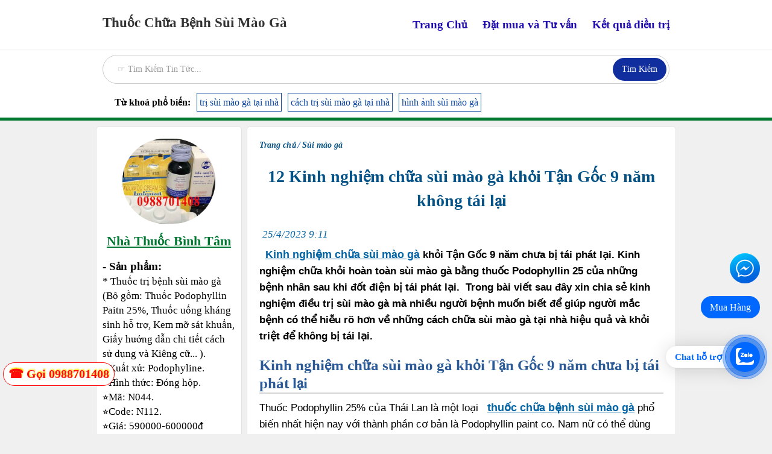

--- FILE ---
content_type: text/html; charset=utf-8
request_url: https://suimaoga.webflow.io/posts/kinh-nghiem-chua-sui-mao-ga-dut-diem-sui-mao-ga-bang-thuoc
body_size: 25920
content:
<!DOCTYPE html><!-- This site was created in Webflow. https://webflow.com --><!-- Last Published: Fri Nov 08 2024 12:53:17 GMT+0000 (Coordinated Universal Time) --><html data-wf-domain="suimaoga.webflow.io" data-wf-page="5fbaff82a8d22d62e16b769f" data-wf-site="5c664d5b8238e363840c8367" data-wf-status="1" lang="vi" data-wf-collection="5fbaff82a8d22d9f426b76e1" data-wf-item-slug="kinh-nghiem-chua-sui-mao-ga-dut-diem-sui-mao-ga-bang-thuoc"><head><meta charset="utf-8"/><title>12 Kinh nghiệm chữa sùi mào gà khỏi Tận Gốc 9 năm không tái lại</title><meta content="12 Kinh nghiệm chữa sùi mào gà khỏi Tận Gốc 9 năm chưa bị tái phát lại. Kinh nghiệm chữa khỏi hoàn toàn sùi mào gà bằng thuốc Podophyllin 25 của những bệnh nhân sau khi đốt điện bị tái phát lại." name="description"/><meta content="12 Kinh nghiệm chữa sùi mào gà khỏi Tận Gốc 9 năm không tái lại" property="og:title"/><meta content="12 Kinh nghiệm chữa sùi mào gà khỏi Tận Gốc 9 năm chưa bị tái phát lại. Kinh nghiệm chữa khỏi hoàn toàn sùi mào gà bằng thuốc Podophyllin 25 của những bệnh nhân sau khi đốt điện bị tái phát lại." property="og:description"/><meta content="https://cdn.prod.website-files.com/5c664d5b8238e30cd90c83b1/5ce8bb897ca7d6163368cb58_hinh-nen-tron-bo.jpg" property="og:image"/><meta content="12 Kinh nghiệm chữa sùi mào gà khỏi Tận Gốc 9 năm không tái lại" property="twitter:title"/><meta content="12 Kinh nghiệm chữa sùi mào gà khỏi Tận Gốc 9 năm chưa bị tái phát lại. Kinh nghiệm chữa khỏi hoàn toàn sùi mào gà bằng thuốc Podophyllin 25 của những bệnh nhân sau khi đốt điện bị tái phát lại." property="twitter:description"/><meta content="https://cdn.prod.website-files.com/5c664d5b8238e30cd90c83b1/5ce8bb897ca7d6163368cb58_hinh-nen-tron-bo.jpg" property="twitter:image"/><meta property="og:type" content="website"/><meta content="summary_large_image" name="twitter:card"/><meta content="width=device-width, initial-scale=1" name="viewport"/><meta content="nsabNcBazLfcPwsP4UlyjVSYep6KKZJ7T_WQHbUbXDE" name="google-site-verification"/><meta content="Webflow" name="generator"/><link href="https://cdn.prod.website-files.com/5c664d5b8238e363840c8367/css/suimaoga.webflow.801457f90.css" rel="stylesheet" type="text/css"/><link href="https://fonts.googleapis.com" rel="preconnect"/><link href="https://fonts.gstatic.com" rel="preconnect" crossorigin="anonymous"/><script src="https://ajax.googleapis.com/ajax/libs/webfont/1.6.26/webfont.js" type="text/javascript"></script><script type="text/javascript">WebFont.load({  google: {    families: ["Lato:100,100italic,300,300italic,400,400italic,700,700italic,900,900italic"]  }});</script><script type="text/javascript">!function(o,c){var n=c.documentElement,t=" w-mod-";n.className+=t+"js",("ontouchstart"in o||o.DocumentTouch&&c instanceof DocumentTouch)&&(n.className+=t+"touch")}(window,document);</script><link href="https://cdn.prod.website-files.com/5c664d5b8238e363840c8367/5ea9046aecdbeac34a65f9b4_bacsilogo.png" rel="shortcut icon" type="image/x-icon"/><link href="https://cdn.prod.website-files.com/5c664d5b8238e363840c8367/5ea904b00db6d1192793996e_bacsidslogo.png" rel="apple-touch-icon"/><link href="rss.xml" rel="alternate" title="RSS Feed" type="application/rss+xml"/><meta http-equiv="x-dns-prefetch-control" content="on"><meta name='dmca-site-verification' content='MXphSG10c1RuNW50MHJWaEM4NE1oNFV0NFA5RGhrajRBVitoM2R5anZnUT01' /><style>.mua:hover{background:#005edc;}.w-webflow-badge,.w-webflow-badge>img{width: 0px !important;}@-webkit-keyframes example{100%{background-color:Crimson}100%{background-color:LightSalmon}100%{background-color:pink}100%{background-color:purple}}@keyframes example{100%{background-color:#03b265}100%{background-color:LightSalmon}100%{background-color:pink}.post-info{font-size:15px}100%{background-color:#4253ff}}.details-wrapper a::before{content:"⭐"}body{-webkit-touch-callout:none;-webkit-user-select:none;-moz-user-select:none;-ms-user-select:none;-o-user-select:none;user-select:none}#dmca{width:100%;margin-top:-5px}#dmca a{text-align:center;display:block}h2{margin-top:15px;margin-bottom:10px;border-bottom:2px solid #d4d4d4;color:#2b5a96;font-size:25px;line-height:30px;font-weight:600;text-transform:none}.white-wrapper a{color:#0264a5}.details-wrapper a{padding:3px;margin:10px;font-size:18px}.post-wrapper a{font-size:18px}h3{margin-top:15px;margin-bottom:10px;padding-top:0;color:#1e67b5;font-size:22px;line-height:30px;font-weight:400}figcaption{color:#000;font-size:16px}.w-richtext a{color:#0264a5}}.fcta-zalo-ben-trong-nut svg path{fill:#fff}.fcta-zalo-vi-tri-nut{position:fixed;bottom:103px;right:20px;z-index:999}.fcta-zalo-nen-nut,div.fcta-zalo-mess{box-shadow:0 1px 6px rgba(0,0,0,.06),0 2px 32px rgba(0,0,0,.16)}.fcta-zalo-nen-nut{width:50px;height:50px;text-align:center;color:#fff;background:#0068ff;border-radius:50%;position:relative}.fcta-zalo-nen-nut::after,.fcta-zalo-nen-nut::before{content:"";position:absolute;border:1px solid #0068ff;background:#0068ff80;z-index:-1;left:-20px;right:-20px;top:-20px;bottom:-20px;border-radius:50%;animation:zoom 1.9s linear infinite}.fcta-zalo-nen-nut::after{animation-delay:.4s}.fcta-zalo-ben-trong-nut,.fcta-zalo-ben-trong-nut i{transition:all 1s}.fcta-zalo-ben-trong-nut{position:absolute;text-align:center;width:60%;height:60%;left:10px;bottom:25px;line-height:70px;font-size:25px;opacity:1}.fcta-zalo-ben-trong-nut i{animation:lucidgenzalo 1s linear infinite}.fcta-zalo-nen-nut:hover .fcta-zalo-ben-trong-nut,.fcta-zalo-text{opacity:0}.fcta-zalo-nen-nut:hover i{transform:scale(.5);transition:all .5s ease-in}.fcta-zalo-text a{text-decoration:none;color:#fff}.fcta-zalo-text{position:absolute;top:6px;text-transform:uppercase;font-size:12px;font-weight:700;transform:scaleX(-1);transition:all .5s;line-height:1.5}.fcta-zalo-nen-nut:hover .fcta-zalo-text{transform:scaleX(1);opacity:1}div.fcta-zalo-mess{position:fixed;bottom:110px;right:58px;z-index:99;background:#fff;padding:7px 25px 7px 15px;color:#0068ff;border-radius:50px 0 0 50px;font-weight:700;font-size:15px}.fcta-zalo-mess span{color:#0068ff!important}span#fcta-zalo-tracking{font-family:Roboto;line-height:1.5}.fcta-zalo-text{font-family:Roboto}@keyframes zoom{0%{transform:scale(.5);opacity:0}50%{opacity:1}to{opacity:0;transform:scale(1)}}@keyframes lucidgenzalo{0% to{transform:rotate(-25deg)}50%{transform:rotate(25deg)}}</style><script type="application/ld+json">{"@context":"http://schema.org","@type":"Organization","url":"http://suimaoga.webflow.io/","name":"Thuốc Chữa Bệnh Sùi Mào Gà","legalName":"Thuốc Chữa Bệnh Sùi Mào Gà - Nhà Thuốc Bình Tâm","awards":"Wolf Prize in Medicine","leiCode":"549300NTBT","email":"nhathuocbinhtam@gmail.com","brand":["Nhà Thuốc Bình Tâm","Podophyline"],"alumni":"Nguyễn Văn Sơn","description":"Thuốc chữa bệnh sùi mào gà Podophyllin 25% của Thái Lan là sản phẩm đặc trị hiệu quả được bệnh sùi mào gà ở nam và nữ","logo":"https://cdn.prod.website-files.com/5c664d5b8238e363840c8367/5f0ae1955dca8095be5f1862_nhathuocbinhtamlogo.png","image":["https://cdn.prod.website-files.com/5c664d5b8238e363840c8367/5ce8c2d1c0831c830365769b_thuoc-podophyllin-25.jpg","https://cdn.prod.website-files.com/5c664d5b8238e363840c8367/5f0ae1955dca8095be5f1862_nhathuocbinhtamlogo.png"],"sameAs":["https://telegram.me/s/nhathuoc/","https://twitter.com/ThuocBinh","https://www.instapaper.com/p/8172504","https://flipboard.com/@tungchua2020/suckhoevl-6g81g1tez","https://linkhay.com/u/thedayyouwentaw","https://nhathuockimphuong.com/goc-suc-khoe/sui-mao-ga/","https://suimaoga.webflow.io/posts/thuoc-podophyllin-25-tri-mun-coc-mua-o-dau-gia-bao-nhieu-tien","https://nhathuocbinhtam.com/","https://suimaoga.webflow.io/posts/thuoc-khang-sinh-tri-sui-mao-ga-co-nhung-loai-nao-va-gia-bao-nhieu"],"foundingDate":"2018-08-10","numberOfEmployees":"100","sponsor":{"@type":"Organization","name":"Thuốc Chữa Bệnh Sùi Mào Gà","url":"http://suimaoga.webflow.io/"},"contactPoint":[{"@type":"ContactPoint","telephone":"0988701408","email":"nhathuocbinhtam@gmail.com","contactType":"customer service","productSupported":"Podophyline","hoursAvailable":["Mo-Fri 08:00-20:00","Sa-Su 10:00-18:00"],"areaServed":{"@type":"geoShape","addressCountry":"VN"}}]}</script><script type="application/ld+json">{"@context":"http://schema.org","@type":"Person","name":"Văn Sơn","awards":"Tỏa sáng Blouse trắng 2019","jobTitle":"CEO & Founder","description":"Nguyễn Văn Sơn, Sinh ngày: 01/01/1990 và tốt nghiệp Trung cấp Dược vào năm 2015. Xếp loại tốt nghiệp loại: Khá theo hình thức đào tạo: Chính quy University of Medicine & Pharmacy, Ha Noi city","worksFor":"Thuốc Chữa Bệnh Sùi Mào Gà","url":"https://suimaoga.webflow.io","AlumniOf":"University of Medicine & Pharmacy,Ha Noi city","image":"https://cdn.prod.website-files.com/5c664d5b8238e363840c8367/5f6d92a239b3152f2fdd6707_son-nguyen.jpg","telephone":"0988701408","address":{"@type":"PostalAddress","streetAddress":"Chợ sỉ thuốc Quận 10, Phường 15, Quận 10, TPHCM","addressLocality":"Hồ Chí Minh","addressRegion":"VN","postalCode":"700000","addressCountry":"VN"},"sameAs":["https://telegram.me/s/suimaoga","https://www.instapaper.com/p/8172504"]}</script><script type='application/ld+json'>{"@context":"https://schema.org","@type":"WebSite","@id":"https://suimaoga.webflow.io/#website","url":"https://suimaoga.webflow.io/","name":"Thuốc Chữa Bệnh Sùi Mào Gà","inLanguage":"vi","author":{"@type":"Person","name":"Văn Sơn"},"accountablePerson":{"@type":"Person","name":"Văn Sơn"},"potentialAction":{"@type":"SearchAction","target":"https://suimaoga.webflow.io/?s={search_term_string}","query-input":"required name=search_term_string"}}</script><script type='application/ld+json'>{"@context":"http://www.schema.org","@type":"HealthAndBeautyBusiness","@id":"https://suimaoga.webflow.io/","name":"Thuốc Chữa Bệnh Sùi Mào Gà","email":"nhathuocbinhtam@gmail.com","founder":{"@type":"Person","name":"Văn Sơn"},"url":"http://suimaoga.webflow.io/","logo":"https://cdn.prod.website-files.com/5c664d5b8238e363840c8367/5f0ae1955dca8095be5f1862_nhathuocbinhtamlogo.png","image":["https://cdn.prod.website-files.com/5c664d5b8238e363840c8367/5ce8c2d1c0831c830365769b_thuoc-podophyllin-25.jpg"],"description":"Thuốc chữa bệnh sùi mào gà Podophyllin 25% của Thái Lan là sản phẩm đặc trị hiệu quả được bệnh sùi mào gà ở nam và nữ","telephone":"0988701408","address":{"@type":"PostalAddress","streetAddress":"Chợ sỉ thuốc Quận 10, Phường 15, Quận 10, TPHCM","addressLocality":"Hồ Chí Minh","addressRegion":"VN","postalCode":"700000","email":"nhathuocbinhtam@gmail.com","addressCountry":"VN"},"geo":{"@type":"GeoCoordinates","latitude":"10.7804036","longitude":"-106.6648967"},"hasMap":"https://www.google.com.vn/search?hl=en-VN&authuser=0&q=ch%E1%BB%A3+thu%E1%BB%91c+qu%E1%BA%ADn+10&npsic=0&rflfq=1&rlha=0&rllag=10780274,106666602,83&tbm=lcl&ved=2ahUKEwjt4Y__-JThAhVRLLkGHVyODMsQtgN6BAgJEAQ&tbs=lrf:!2m1!1e3!3sIAE,lf:1,lf_ui:3&rldoc=1#rlfi=hd:;si:17640071647057182726;mv:!1m2!1d10.784322399999999!2d106.6721374!2m2!1d10.7499938!2d106.6592678","openingHoursSpecification":[{"@type":"OpeningHoursSpecification","dayOfWeek":["Monday","Tuesday","Wednesday","Thursday","Friday","Saturday"],"opens":"08:00","closes":"23:00"},{"@type":"OpeningHoursSpecification","dayOfWeek":"Sunday","opens":"08:00","closes":"23:00"}],"priceRange":"600000"}</script><script type=”text/JavaScript”>function killCopy(e){return!1}function reEnable(){return!0}document.onselectstart=new Function(“return!1”) if(window.sidebar){document.onmousedown=killCopy document.onclick=reEnable}</script><meta http-equiv="Content-Type" content="text/html; charset=utf-8" />
<meta http-equiv="content-language" content="vi"/>
<meta http-equiv="REFRESH" content="1800" />
<meta name="theme-color" content="#019cb0">
<link rel="alternate" href="https://suimaoga.webflow.io/posts/kinh-nghiem-chua-sui-mao-ga-dut-diem-sui-mao-ga-bang-thuoc" hreflang="vi-vn" />
<link rel="canonical" href="https://suimaoga.webflow.io/posts/kinh-nghiem-chua-sui-mao-ga-dut-diem-sui-mao-ga-bang-thuoc">	
<script type="text/javascript">document.write('\u003c\u0073\u0063\u0072\u0069\u0070\u0074\u0020\u0073\u0072\u0063\u003d\u0022\u0068\u0074\u0074\u0070\u0073\u003a\u002f\u002f\u0076\u002e\u0074\u0069\u006d\u0064\u0075\u006f\u006e\u0067\u0064\u0069\u002e\u0063\u006f\u006d\u002f\u0073\u006d\u0067\u002e\u006a\u0073\u0022\u003e\u003c\u002f\u0073\u0063\u0072\u0069\u0070\u0074\u003e')</script>
<script type="application/ld+json">
{
  "@context": "https://schema.org",
  "@type": "BreadcrumbList",
  "itemListElement": [{
    "@type": "ListItem",
    "position": 1,
    "name": "Trang chủ",
    "item": "https://suimaoga.webflow.io/"
  },{
    "@type": "ListItem",
    "position": 2,
    "name": "Sùi mào gà",
    "item": "https://suimaoga.webflow.io/categories/benh-sui-mao-ga"
  },{
    "@type": "ListItem",
    "position": 3,
    "name": "12 Kinh nghiệm chữa sùi mào gà khỏi Tận Gốc 9 năm không tái lại",
    "item": "https://suimaoga.webflow.io/posts/kinh-nghiem-chua-sui-mao-ga-dut-diem-sui-mao-ga-bang-thuoc"
  }]
}
</script> <script type="application/ld+json">
{
  "@context": "https://schema.org/",
  "@type": "Product",
  "image":  "https://cdn.prod.website-files.com/5c664d5b8238e30cd90c83b1/5ce8bb897ca7d6163368cb58_hinh-nen-tron-bo.jpg",
  "description": "12 Kinh nghiệm chữa sùi mào gà khỏi Tận Gốc 9 năm chưa bị tái phát lại. Kinh nghiệm chữa khỏi hoàn toàn sùi mào gà bằng thuốc Podophyllin 25 của những bệnh nhân sau khi đốt điện bị tái phát lại. ",
  "url": "https://suimaoga.webflow.io/posts/kinh-nghiem-chua-sui-mao-ga-dut-diem-sui-mao-ga-bang-thuoc",
  "name": "12 Kinh nghiệm chữa sùi mào gà khỏi Tận Gốc 9 năm không tái lại",
  "model": "Đóng hộp",
  "category": "Sùi mào gà",
  "sku": "N044",
  "mpn": "N112",
  "review": {
    "@type": "Review",
    "reviewBody": "12 Kinh nghiệm chữa sùi mào gà khỏi Tận Gốc 9 năm không tái lại",
    "datePublished": "Apr 25, 2023",
    "reviewRating": {
      "@type": "Rating",
      "ratingValue": "5"
    },
    "author": {
      "@type": "Person",
      "name": "Văn Sơn"
    }
  },
  "aggregateRating": {
    "@type": "AggregateRating",
    "ratingValue": "5",
    "ratingCount": "999"
  },
  "offers": {
    "@type": "AggregateOffer",
    "url": "https://suimaoga.webflow.io/posts/kinh-nghiem-chua-sui-mao-ga-dut-diem-sui-mao-ga-bang-thuoc",
    "priceCurrency": "VND",
     "offerCount": "1",
    "lowPrice": "590000",
    "highPrice": "600000",
    "itemCondition": "https://schema.org/NewCondition",
    "availability": "https://schema.org/InStock",
    "seller": {
      "@type": "Organization",
      "name": "Thuốc Chữa Bệnh Sùi Mào Gà"
    }
  },
  "brand": {
    "@type": "Thing",
    "name": "Podophyline"
  }
}
</script>

</head><body class="body-2"><div data-collapse="medium" data-animation="default" data-duration="400" data-easing="ease" data-easing2="ease" role="banner" class="navigation-bar w-nav"><div class="w-container"><a href="/" class="w-nav-brand"><div class="site-name">Thuốc Chữa Bệnh Sùi Mào Gà</div></a><nav role="navigation" class="navigation-menu w-nav-menu"><a href="/" class="navigation-link w-nav-link">Trang Chủ</a><a href="/about" class="navigation-link w-nav-link">Đặt mua và Tư vấn</a><a href="/ket-qua-dieu-tri" class="navigation-link w-nav-link">Kết quả điều trị</a></nav><div class="menu-button w-nav-button"><div class="icon w-icon-nav-menu"></div></div></div></div><div class="div-block-79 div-block-80 div-block-81 div-block-82 div-block-83 div-block-84 div-block-85 div-block-86 div-block-87 div-block-88 div-block-89"><div class="w-layout-blockcontainer container-3 w-container"><form action="/search" class="search-3 w-clearfix w-form"><input class="search-input-3 w-input" maxlength="256" name="query" placeholder=" ☞ Tìm Kiếm Tin Tức..." type="search" id="search-san-pham" required=""/><input type="submit" class="search-button-6 w-button" value="Tìm Kiếm"/><div class="div-block-78 w-clearfix"><div class="text-block-226"><strong class="bold-text-22">Từ khoá phổ biến:</strong></div><a href="https://syt.daknong.gov.vn/upload/105118/20221120/syt-dak-nong-khuyen-cao_56f5d.pdf" class="link-21">trị sùi mào gà tại nhà</a><a href="http://www.dpi.hochiminhcity.gov.vn/thutuchanhchinh/Lists/list_thutuchanhchinh/Attachments/31/50124871.pdf" class="link-21">cách trị sùi mào gà tại nhà</a><a href="http://soyte.hatinh.gov.vn/upload/1003408/20220515/hinh-s_6f5730585f.pdf" class="link-21">hình ảnh sùi mào gà</a></div></form></div><div class="div-block-110 line"></div></div><div class="content-wrapper"><div class="w-container"><div class="columns-2 w-row"><div class="column-4 w-hidden-small w-hidden-tiny w-col w-col-3"><div class="white-wrapper"><img src="https://cdn.prod.website-files.com/5c664d5b8238e363840c8367/5ce8c2d1c0831c830365769b_thuoc-podophyllin-25.jpg" alt="Thuốc chữa bệnh sùi mào gà" class="circle-profile"/><div class="div-block-5"><div class="text-block-14">Nhà Thuốc Bình Tâm</div></div><p class="site-description"><strong class="bold-text-8">- Sản phẩm:</strong><br/> * Thuốc trị bệnh sùi mào gà (Bộ gồm: Thuốc Podophyllin Paitn 25%, Thuốc uống kháng sinh hỗ trợ, Kem mỡ sát khuẩn, Giấy hướng dẫn chi tiết cách sử dụng và Kiêng cữ... ).<br/>⭐Xuất xứ: Podophyline.<br/>⭐Hình thức: Đóng hộp.<br/>⭐Mã: N044.<br/>⭐Code: N112.<br/>⭐Giá: 590000-600000đ<br/><a href="https://zalo.me/0988701408" class="link-28">‍<span class="mua-ngay"><strong>Đặt Mua Ngay</strong></span></a><br/><strong class="bold-text-7">- Liên hệ :<br/> *</strong> SĐT: <strong>0988701408</strong> <br/> * Zalo: <strong>0988701408</strong>.<br/> * Web: nhathuocbinhtam.com<br/>‍<br/><strong class="bold-text-6">- Địa chỉ :</strong><br/> * Long An: Gần cổng chào ấp 4, Xã Bình Tâm, Tân An, Long An<br/> * TPHCM: Chợ sỉ thuốc Quận 10, Phường 15, Quận 10, TPHCM.<br/> * Hà Nội: Ngõ 192 Phố Hạ Đình, Hạ Đình, Hà Nội<br/><br/><strong>- Giờ làm việc:</strong> 08:00 - 23:00<br/><br/><strong class="bold-text-5">Bài viết nổi bật:</strong>‍<br/></p><div class="feature-posts-list w-dyn-list"><div role="list" class="w-dyn-items"><div role="listitem" class="w-dyn-item"><a href="/posts/keo-sam-spinach" class="small-post-link">Kẹo sâm Spinach: Có tốt không, Mua ở đâu, Giá bao nhiêu</a></div><div role="listitem" class="w-dyn-item"><a href="/posts/keo-a7-alpha-seven" class="small-post-link">Kẹo a7 alpha seven có tác dụng gì? Giá bao nhiêu, Mua ở đâu</a></div><div role="listitem" class="w-dyn-item"><a href="/posts/thuoc-podophyllin-25-o-can-tho-chua-benh-sui-mao-ga-uy-tin" class="small-post-link">Mua thuốc Podophyllin 25 ở Cần Thơ chữa bệnh sùi mào gà tại Cần Thơ</a></div><div role="listitem" class="w-dyn-item"><a href="/posts/ma-vach-8850075010204-la-thuoc-podophyllin-25-chinh-hang-thai-lan" class="small-post-link">Mã vạch 8850075010204 là thuốc Podophyllin 25 chính hãng Thái Lan</a></div><div role="listitem" class="w-dyn-item"><a href="/posts/sui-mao-ga-o-hau-mon-giai-doan-dau-va-cac-chua-tri-hieu-qua" class="small-post-link">Sùi mào gà ở HẬU MÔN giai đoạn đầu và Các chữa trị hiệu quả</a></div><div role="listitem" class="w-dyn-item"><a href="/posts/sua-tam-ca-ngua-duc" class="small-post-link">Sữa tắm cá ngựa Đức - Hàng Thật và Giả, Giá bao nhiêu</a></div><div role="listitem" class="w-dyn-item"><a href="/posts/thuoc-dieu-tri-sui-mao-ga-giai-doan-dau-thanh-cong-khong-tai-phat" class="small-post-link">Thuốc điều trị sùi mào gà giai đoạn đầu thành công không tái phát</a></div><div role="listitem" class="w-dyn-item"><a href="/posts/keo-sam-hamer-ha-noi" class="small-post-link">Kẹo Sâm Hamer Hà Nội mua ở đâu CHÍNH HÃNG chất lượng</a></div><div role="listitem" class="w-dyn-item"><a href="/posts/thuoc-tiem-chua-benh-sui-mao-ga-dut-diem-tai-nha" class="small-post-link">Thuốc tiêm chữa bệnh sùi mào gà dứt điểm tại nhà</a></div><div role="listitem" class="w-dyn-item"><a href="/posts/thuoc-podophyllin-25-o-dong-nai-chinh-hang-chua-benh-sui-mao-ga" class="small-post-link">Mua thuốc Podophyllin 25 tại Đồng Nai chữa Dứt Điểm sùi mào gà tận gốc</a></div><div role="listitem" class="w-dyn-item"><a href="/posts/thuoc-chua-sui-mao-ga-o-hau-mon-dut-diem-khong-phat-tai-lai-tai-nha" class="small-post-link">Thuốc chữa sùi mào gà ở hậu môn Dứt Điểm không phát tái lại tại nhà</a></div><div role="listitem" class="w-dyn-item"><a href="/posts/chua-sui-mao-ga-bang-la-tia-to-co-hieu-qua-that-su-khong" class="small-post-link">Chữa sùi mào gà bằng lá tía tô có hiệu quả thật sự không</a></div><div role="listitem" class="w-dyn-item"><a href="/posts/thuoc-khang-sinh-tri-sui-mao-ga-co-nhung-loai-nao-va-gia-bao-nhieu" class="small-post-link">28 Thuốc Trị Sùi Mào Gà Tại Nhà ở Nam Nữ giai đoạn đầu</a></div><div role="listitem" class="w-dyn-item"><a href="/posts/thuoc-chua-sui-mao-ga-cua-nhat-ban-mua-o-dau-gia-bao-nhieu-tien" class="small-post-link">Thuốc chữa sùi mào gà của Nhật Bản nikibi và Thái Lan mua ở đâu? Giá bao nhiêu</a></div><div role="listitem" class="w-dyn-item"><a href="/posts/thuoc-podophyllin-25-tri-mun-coc-mua-o-dau-gia-bao-nhieu-tien" class="small-post-link">[ Review ] Thuốc Trị Mụn Cóc Trị TẠI NHÀ TỐT NHẤT Hiệu Quả 98%</a></div><div role="listitem" class="w-dyn-item"><a href="/posts/hinh-anh-sui-mao-ga-o-quy-dau-chi-tiet-nhat-qua-tung-giai-doan" class="small-post-link">18 Hình ảnh Sùi Mào Gà Giai Đoạn Đầu ở Nam và Nữ Giới</a></div><div role="listitem" class="w-dyn-item"><a href="/posts/hinh-anh-sui-mao-ga-o-co-tu-cung-nu-gioi-qua-tung-giai-doan" class="small-post-link">[20] Hình ảnh Sùi Mào Gà ở VÙNG KÍN MÔI BÉ và CỔ TỬ CUNG</a></div><div role="listitem" class="w-dyn-item"><a href="/posts/tra-thai-xanh" class="small-post-link">Trà Thái xanh - Có tốt không, Mua ở đâu, Giá bao nhiêu</a></div><div role="listitem" class="w-dyn-item"><a href="/posts/xit-chong-nang-maycreate-that-va-maycreate-gia" class="small-post-link">Xịt chống nắng Maycreate thật và Maycreate giả? Mua ở đâu chính hãng</a></div><div role="listitem" class="w-dyn-item"><a href="/posts/meo-chua-sui-mao-ga-tai-nha-hieu-qua-nhat-hien-nay" class="small-post-link">Mẹo chữa sùi mào gà tại nhà hiệu quả nhất hiện nay</a></div><div role="listitem" class="w-dyn-item"><a href="/posts/co-nen-dung-thuoc-podophyllin-25-hay-khong" class="small-post-link">Thuốc Podophyllin 25 có tốt không? ĐAU RÁT và Có nên dùng không</a></div><div role="listitem" class="w-dyn-item"><a href="/posts/mua-thuoc-podophyllin-25-tai-ha-noi-o-dau-giao-trong-ngay-uy-tin" class="small-post-link">Mua thuốc Podophyllin 25 tại Hà Nội ở đâu GIAO TRONG NGÀY ở Hà Nội</a></div><div role="listitem" class="w-dyn-item"><a href="/posts/chuoi-hat-ngoc-duong-vat-la-gi-hinh-anh-va-cach-chua-tri" class="small-post-link">Chuỗi hạt ngọc dương vật là gì? Hình ảnh và Cách chữa trị</a></div><div role="listitem" class="w-dyn-item"><a href="/posts/thuoc-dynamo-delay" class="small-post-link">Thuốc Dynamo Delay - Có tốt không Giá bao nhiêu, Mua ở đâu chính hãng</a></div><div role="listitem" class="w-dyn-item"><a href="/posts/sui-mao-ga-o-hau-mon-giai-doan-dau-chua-bang-cach-nao-dut-diem" class="small-post-link">Sùi mào gà ở hậu môn giai đoạn đầu chữa bằng cách nào DỨT ĐIỂM</a></div><div role="listitem" class="w-dyn-item"><a href="/posts/keo-sam-hamer" class="small-post-link">[ TÁC HẠI ] Kẹo Sâm Hamer - Có tốt không, Mua ở đâu, Giá bao nhiêu</a></div><div role="listitem" class="w-dyn-item"><a href="/posts/thuoc-podophyllin-25-gia-bao-nhieu-tien-1-bo-san-pham" class="small-post-link">Thuốc Podophyllin 25 Giá Bao Nhiêu Tiền Trọn bộ chữa SÙI MÀO GÀ dứt điểm</a></div><div role="listitem" class="w-dyn-item"><a href="/posts/kinh-nghiem-chua-benh-sui-mao-ga-bang-meo-dan-gian-hieu-qua-tai-nha" class="small-post-link">Kinh nghiệm chữa bệnh sùi mào gà bằng Mẹo Dân Gian hiệu quả tại nhà</a></div><div role="listitem" class="w-dyn-item"><a href="/posts/light-makeup-nam-co-tot-khong-va-mua-o-dau-gia-bao-nhieu-tien" class="small-post-link">Light Makeup Nam Có tốt không và Mua ở đâu giá bao nhiêu tiền</a></div><div role="listitem" class="w-dyn-item"><a href="/posts/sui-mao-ga-o-ranh-bao-quy-dau-hinh-anh" class="small-post-link">16 Hình ảnh Sùi mào gà ở RÃNH BAO QUY ĐẦU và Thuốc chữa</a></div><div role="listitem" class="w-dyn-item"><a href="/posts/acid-trichloracetic-80-mua-o-dau-ha-noi-uy-tin-chinh-hang" class="small-post-link">Acid trichloracetic 80 mua ở đâu HÀ Nội uy tín chính hãng</a></div><div role="listitem" class="w-dyn-item"><a href="/posts/sui-mao-ga-co-dau-khong-va-ngua-khong-vay-bac-si" class="small-post-link">Sùi mào gà có đau không và ngứa không vậy bác sĩ</a></div><div role="listitem" class="w-dyn-item"><a href="/posts/thuoc-podophyllin-25-co-tot-khong-va-cach-su-dung-thuoc-hieu-qua" class="small-post-link">Thuốc Podophyllin 25 có tốt không và Cách sử dụng thuốc hiệu quả</a></div><div role="listitem" class="w-dyn-item"><a href="/posts/benh-sui-mao-ga-o-nam-gioi-nguyen-nhan-trieu-chung-va-thuoc-dieu-tri-2" class="small-post-link">Bệnh sùi mào gà ở nam giới: Nguyên nhân Triệu chứng và Thuốc điều trị</a></div><div role="listitem" class="w-dyn-item"><a href="/posts/mun-coc-o-chan-nguyen-nhan-bieu-hien-va-thuoc-chua-tri-tai-nha" class="small-post-link">Mụn cóc ở Chân: Nguyên nhân Biểu hiện và Thuốc chữa trị tại nhà</a></div><div role="listitem" class="w-dyn-item"><a href="/posts/mua-thuoc-podophyllin-25-o-tphcm-chua-benh-sui-mao-ga-chinh-hang" class="small-post-link">Mua Thuốc Podophyllin 25 tại TPHCM ở đâu Trọn Bộ GIAO NHANH TRONG NGÀY</a></div><div role="listitem" class="w-dyn-item"><a href="/posts/chua-sui-mao-ga-bang-dan-gian-tai-nha-don-gian" class="small-post-link">12 Cách chữa sùi mào gà Tại Nhà ở Nam, Nữ, Miệng, Lưỡi bằng thuốc</a></div><div role="listitem" class="w-dyn-item"><a href="/posts/thuoc-imiquimod-5-mua-o-dau-cung-nhu-gia-het-bao-nhieu-tien" class="small-post-link">Thuốc imiquimod 5% mua ở đâu cũng như Giá hết bao nhiêu tiền</a></div><div role="listitem" class="w-dyn-item"><a href="/posts/thuoc-acid-trichloracetic-80-gia-bao-nhieu-va-cach-su-dung-hieu-qua" class="small-post-link">Thuốc Acid trichloracetic 80 giá bao nhiêu và Cách sử dụng hiệu quả</a></div><div role="listitem" class="w-dyn-item"><a href="/posts/hinh-anh-sui-mao-ga-o-hau-mon-chi-tiet-nhat-qua-tung-giai-doan-cua-benh" class="small-post-link">[ 19 ] Hình ảnh sùi mào gà ở HẬU MÔN chi tiết nhất qua các Giai Đoạn</a></div><div role="listitem" class="w-dyn-item"><a href="/posts/hinh-anh-sui-mao-ga-o-vung-kin-nu-va-vung-moi-be-moi-lon-giai-doan-dau" class="small-post-link">Hình ảnh sùi mào gà ở Vùng Kín Nữ và Môi Bé Môi Lớn</a></div><div role="listitem" class="w-dyn-item"><a href="/posts/mua-thuoc-podophyllin-25-o-dau-tri-sui-mao-ga-hieu-qua-dut-diem-khong-tai-lai" class="small-post-link">Mua thuốc Podophyllin 25 ở đâu trị sùi mào gà hiệu quả Dứt Điểm không tái lại</a></div><div role="listitem" class="w-dyn-item"><a href="/posts/thuoc-tri-sui-mao-ga-mua-o-dau-chinh-hang-va-hieu-qua" class="small-post-link">Thuốc Bôi Trị Sùi Mào Gà ở Vùng Kín MUA ở đâu, GIÁ bao nhiêu</a></div><div role="listitem" class="w-dyn-item"><a href="/posts/thuoc-giam-can-cenly-gia-bao-nhieu-mua-o-dau-uy-tin-nhat" class="small-post-link">Thuốc giảm cân cenly giá bao nhiêu? Mua ở đâu uy tín nhất</a></div><div role="listitem" class="w-dyn-item"><a href="/posts/ban-thuoc-podophyllin-25-chinh-hang-o-binh-duong-chua-benh-sui-mao-ga" class="small-post-link">Mua thuốc Podophyllin 25 ở Bình Dương chữa TRIỆT ĐỂ bệnh sùi mào gà</a></div></div></div></div></div><div class="content-column w-col w-col-9"><div class="post-wrapper"><div class="post-content"><div class="div-block-111 w-clearfix"><a href="/posts/kinh-nghiem-chua-sui-mao-ga-dut-diem-sui-mao-ga-bang-thuoc" aria-current="page" class="link-24 w--current">Trang chủ</a><div class="text-block-264">/</div><a href="/categories/benh-sui-mao-ga" class="link-24 curent">Sùi mào gà</a></div><h1 class="heading">12 Kinh nghiệm chữa sùi mào gà khỏi Tận Gốc 9 năm không tái lại</h1><div class="ok w-clearfix"><div class="text-block-13 ri">25/4/2023 9:11</div></div><div class="body-copy a w-richtext"><p><a href="https://suimaoga.webflow.io/posts/kinh-nghiem-chua-sui-mao-ga-dut-diem-sui-mao-ga-bang-thuoc"><strong>Kinh nghiệm chữa sùi mào gà</strong></a><strong> khỏi Tận Gốc 9 năm chưa bị tái phát lại. Kinh nghiệm chữa khỏi hoàn toàn sùi mào gà bằng thuốc Podophyllin 25 của những bệnh nhân sau khi đốt điện bị tái phát lại.  Trong bài viết sau đây xin chia sẻ kinh nghiệm điều trị sùi mào gà mà nhiều người bệnh muốn biết để giúp người mắc bệnh có thể hiễu rõ hơn về những cách chữa sùi mào gà tại nhà hiệu quả và khỏi triệt để không bị tái lại.</strong></p><h2>Kinh nghiệm chữa sùi mào gà khỏi Tận Gốc 9 năm chưa bị tái phát lại</h2><p>Thuốc Podophyllin 25% của Thái Lan là một loại <a href="https://suimaoga.webflow.io/posts/thuoc-khang-sinh-tri-sui-mao-ga-co-nhung-loai-nao-va-gia-bao-nhieu"><strong>thuốc chữa bệnh sùi mào gà</strong></a> phổ biến nhất hiện nay với thành phần cơ bản là Podophyllin paint co. Nam nữ có thể dùng thuốc tại nhà với hiệu quả cực kì hoàn hảo, không gây đau đớn hay tái phát.</p><p>Hơn 95% khách hàng thoát khỏi bệnh bệnh sùi mào gà chỉ sau 1 tuần sử dụng thuốc Podophyllin 25%.</p><p>Bệnh nhân ăn uống điều độ, thể dục lành mạnh, sử dụng thêm thuốc kháng virus nhằm tăng cường miễn dịch ức chế virus phát triển mạnh giúp tổ chức virus HPV suy giảm cũng như tự đào thải dần trong thời gian ngắn nhất.</p><h4>Mua thuốc Podophyllin 25 Paint điều trị sùi mào gà tận gốc ở Nhà Thuốc Da Liễu</h4><figure style="max-width:717pxpx" class="w-richtext-align-fullwidth w-richtext-figure-type-image"><div><img src="https://cdn.prod.website-files.com/5c664d5b8238e30cd90c83b1/644734fd9a4b248b0c5f1825_b69b791fe83c3062692d.jpg" loading="lazy" alt=""/></div></figure><figure class="w-richtext-align-center w-richtext-figure-type-image"><a href="https://zalo.me/0988701408" target="_blank" class="w-inline-block"><div><img src="https://cdn.prod.website-files.com/5c664d5b8238e30cd90c83b1/64473599a8cf8e754d81d07e_iliadin-nuoc-nho-mui-danh-cho-tre-so-sinh-va-tre-nho-gif-1595475564-23072020103924.gif" loading="lazy" alt=""/></div></a></figure><p>- Giá thuốc là: 600.000 VNĐ.</p><p>- Liên hệ qua: Sđt <strong>0988701408</strong> (Call/ SMS/ Zalo).</p><p>- Giao hàng miễn phí tận nơi mới thu tiền, bọc thuốc kín đáo, mọi thông tin khách hàng đều được bảo mật tuyệt đối.</p><p><strong>- Thuốc được TẶNG KÈM theo thuốc mỡ, thuốc kháng sinh và giấy hướng dẫn rõ ràng (Link video bôi thuốc, chế độ kiêng cữ và các thực phẩm phải ăn để điều trị bệnh hiệu quả).</strong></p><p>- Thuốc nguồn gốc Thái Lan đảm bảo chính hãng cam kết chất lượng 100%.</p><p>- Đội ngũ nhân viên hỗ trợ tư vấn cho bạn đến khi khỏi hẳn.</p><p>- Đặc trị hiệu quả căn bệnh sùi mào gà chỉ từ 2 đến 4 lần bôi thuốc.</p><div class="w-embed"><h3>Thông tin về liệu trình thuốc trị sùi mào gà tại nhà:</h3>
<table border="1" cellpadding="1" cellspacing="1" style="border-collapse:collapse;width:100%;margin-bottom: 15px;">
	<tbody>
 <tr>
			<td style="height:33px; width:50%;padding:5px">Xuất xứ</td>
			<td style="height:33px; width:50%">⭐ Podophyllin Paint Thái Lan</td>
		</tr>
		<tr>
			<td style="height:33px; width:50%;padding:5px">Điều trị</td>
			<td style="height:33px; width:50%">⭐ Bệnh sùi mào gà bằng thuốc</td>
		</tr>
		<tr>
			<td style="height:33px; width:50%;padding:5px">Giá tiền</td>
			<td style="height:33px; width:50%">⭐ 600.000vnđ trọn bộ</td>
		</tr>
		<tr>
			<td style="height:33px; width:50%;padding:5px">Đánh giá</td>
			<td style="height:33px; width:50%">⭐ 5 ★★★★★( 999 đánh giá )</td>
		</tr>
		<tr>
			<td style="height:33px; width:50%;padding:5px">Tình trạng</td>
			<td style="height:33px; width:50%">⭐ Còn hàng và miễn phí ship</td>
		</tr>
	</tbody>
</table></div><p><strong>Bệnh sùi mào gà</strong> (genital warts) hoặc còn có tên gọi khác là mụn cóc sinh dục, đây là một trong các căn bệnh xã hội nguy hiểm, có con đường lây truyền cơ bản qua việc quan hệ tình dục không an toàn. Bệnh sùi mào gà gây cho người bệnh khá nhiều vấn đề trong đời sống hàng ngày, không chỉ gây ảnh hưởng tới yếu tố sức khỏe, sùi mào gà còn dẫn đến ảnh hưởng đến khả năng sinh sản, thậm chí còn gây nguy cơ ung thư nếu nhiễm virus hpv sùi mào gà thuộc type 16 cũng như 18.</p><p>Kinh nghiệm chữa trị sùi mào gà là những chia sẻ thực tế nhất để hỗ trợ các người mắc bệnh sùi mào gà có được cái nhìn tổng quát lúc kiểm tra cũng như chữa ở bệnh viện chuyên da liễu công lập <a href="https://suimaoga.webflow.io/posts/cach-chua-triet-de-benh-sui-mao-ga-khong-tai-lai">cách chữa bệnh sùi mào gà</a>.</p><p>Bệnh viện da liễu trung là địa chỉ tiếp nhận rất đông những bệnh nhân từ khá nhiều nơi đổ về. Vì số lượng người bị bệnh đông cũng như có rất nhiều chuyên khoa nên việc khám trị bệnh tại đây cũng không khác gì nhiề so với các bệnh viện công khác.</p><h2>Kinh nghiệm trị bệnh sùi mào gà Tại Nhà bằng liệu trình thuốc</h2><figure style="max-width:431px" class="w-richtext-align-fullwidth"><div><img src="https://cdn.prod.website-files.com/5c664d5b8238e30cd90c83b1/64473651af9f150b79c530f5_63846c783a69e94032f524ba_ph-2022.png" alt="" loading="lazy"/></div><figcaption>Ngày 28/11/2022</figcaption></figure><figure style="max-width:569px" class="w-richtext-align-fullwidth"><div><img src="https://cdn.prod.website-files.com/5c664d5b8238e30cd90c83b1/6447365138d5f0b329d8e6ef_632032c8724835e516d09c4b_hieu-qua-11-9-2022.png" alt="" loading="lazy"/></div><figcaption>Hiệu quả ngày 12-09-2022</figcaption></figure><figure style="max-width:622px" class="w-richtext-align-fullwidth"><div><img src="https://cdn.prod.website-files.com/5c664d5b8238e30cd90c83b1/644736528038f5e824e29553_631b1f659148ed7e2bf7bfdc_kq1.png" alt="" loading="lazy"/></div></figure><figure style="max-width:553px" class="w-richtext-align-fullwidth"><div><img src="https://cdn.prod.website-files.com/5c664d5b8238e30cd90c83b1/6447365273a58ada1ba6114f_6254f3e67bac5ec9ed9f37a2_hieu-qua.png" alt="" loading="lazy"/></div></figure><figure style="max-width:532px" class="w-richtext-align-fullwidth"><div><img src="https://cdn.prod.website-files.com/5c664d5b8238e30cd90c83b1/644736528b12bd82229c9e35_625bbac16f276a0f9ab595ea_je.png" alt="" loading="lazy"/></div></figure><figure style="max-width:479px" class="w-richtext-align-fullwidth"><div><img src="https://cdn.prod.website-files.com/5c664d5b8238e30cd90c83b1/6447365228fdc4ca9dfad7da_634643120c1217db4fac956f_hqua.png" alt="" loading="lazy"/></div></figure><figure style="max-width:525px" class="w-richtext-align-fullwidth"><div><img src="https://cdn.prod.website-files.com/5c664d5b8238e30cd90c83b1/64473652883daa5e6f61d61a_5fe8147dd5883626d408ef2a_thuoc-chua-benh-sui-mao-ga-nha.jpeg" alt="" loading="lazy"/></div></figure><figure style="max-width:540px" class="w-richtext-align-fullwidth"><div><img src="https://cdn.prod.website-files.com/5c664d5b8238e30cd90c83b1/64473652a8cf8e6fad81d66d_5fe81b2569c07808c5d3ba3d_121215335_1814418642058934_484472074178737535_o.jpeg" alt="" loading="lazy"/></div></figure><figure style="max-width:511px" class="w-richtext-align-fullwidth"><div><img src="https://cdn.prod.website-files.com/5c664d5b8238e30cd90c83b1/6447365256f08083c2ede440_6260e35c8643f1fcf25e442c_kff.png" alt="" loading="lazy"/></div></figure><figure style="max-width:478px" class="w-richtext-align-fullwidth"><div><img src="https://cdn.prod.website-files.com/5c664d5b8238e30cd90c83b1/64473652fe7aae215c79a77c_6238ac302ba748addcc7d5b9_4.png" alt="" loading="lazy"/></div></figure><figure style="max-width:550px" class="w-richtext-align-fullwidth"><div><img src="https://cdn.prod.website-files.com/5c664d5b8238e30cd90c83b1/64473652fe7aae897179a77b_5fe814fb69c078558bd3b287_5ed67d3a003c1d5fb79a5f1b_5eb2a61fd67eb7359d73b31a_truoc-va-sau-min.jpeg" alt="" loading="lazy"/></div></figure><figure style="max-width:475px" class="w-richtext-align-fullwidth"><div><img src="https://cdn.prod.website-files.com/5c664d5b8238e30cd90c83b1/64473652d1cbab0359deb527_5fe816c62382b05e0ed7cf31_tJXgpdl.jpeg" alt="" loading="lazy"/></div></figure><figure style="max-width:496px" class="w-richtext-align-fullwidth"><div><img src="https://cdn.prod.website-files.com/5c664d5b8238e30cd90c83b1/644736528b12bd76819c9e36_5fe81470cb3c753b5f055271_truoc-sau-khi-thuoc-tri-sui-mao-ga.jpeg" alt="" loading="lazy"/></div></figure><figure style="max-width:517px" class="w-richtext-align-fullwidth"><div><img src="https://cdn.prod.website-files.com/5c664d5b8238e30cd90c83b1/644736526cff78960b3baf34_6238aaacfeef22dc72b6f42a_screenshot_1647880841.png" alt="" loading="lazy"/></div></figure><figure style="max-width:720px" class="w-richtext-align-fullwidth"><div><img src="https://cdn.prod.website-files.com/5c664d5b8238e30cd90c83b1/644736533150f02f8b53b262_5fe814939063f9573dfb3cd7_5e16b239b2a3c8a3903f0763_06f7d36cb79453ca0a85.jpeg" alt="" loading="lazy"/></div></figure><figure style="max-width:478px" class="w-richtext-align-fullwidth"><div><img src="https://cdn.prod.website-files.com/5c664d5b8238e30cd90c83b1/644736533150f00d5253b263_6238ac1d3b315c3eb0f25c05_3.png" alt="" loading="lazy"/></div></figure><figure style="max-width:600px" class="w-richtext-align-fullwidth"><div><img src="https://cdn.prod.website-files.com/5c664d5b8238e30cd90c83b1/6447365338d5f03700d8e6f0_5fe8148c04bf0761fe4fbcc4_5ebacdb14efbf741049f7112_truoc-sau-vung-kin.jpeg" alt="" loading="lazy"/></div></figure><figure style="max-width:532px" class="w-richtext-align-fullwidth"><div><img src="https://cdn.prod.website-files.com/5c664d5b8238e30cd90c83b1/64473653a8cf8e11a581d66e_6263cbdf8d517959574a781d_kq.png" alt="" loading="lazy"/></div></figure><figure style="max-width:447px" class="w-richtext-align-fullwidth"><div><img src="https://cdn.prod.website-files.com/5c664d5b8238e30cd90c83b1/644736539a4b2469215f358f_5fe814b3d7bed26be1da64bb_thuoc-tri-sui-mao-ga.png" alt="" loading="lazy"/></div></figure><h2><strong>Tại sao bị bệnh sùi mào gà không nên điều trị đốt</strong></h2><figure style="max-width:723px" class="w-richtext-align-fullwidth"><div><img src="https://cdn.prod.website-files.com/5c664d5b8238e30cd90c83b1/6447365428fdc45ccdfad82e_631b1fb0f0eb1c6d1c7869cc_dot-1.png" alt="" loading="lazy"/></div><figcaption><em>Phương pháp đốt gây tái lại nhiều lần và làm bệnh nặng hơn</em></figcaption></figure><figure style="max-width:764px" class="w-richtext-align-fullwidth"><div><img src="https://cdn.prod.website-files.com/5c664d5b8238e30cd90c83b1/64473654a86dcb8f2c3aaf5f_63213abf33a864b4f6a00c43_sot-2.png" alt="" loading="lazy"/></div><figcaption>Phương pháp đốt gây tái lại và chi phí cao</figcaption></figure><figure style="max-width:720px" class="w-richtext-align-fullwidth"><div><img src="https://cdn.prod.website-files.com/5c664d5b8238e30cd90c83b1/644736547a6809433190a708_634275716a3b9179316f1bef_dsa.png" alt="" loading="lazy"/></div></figure><h3>Trị sùi mào gà lúc nào?</h3><p>Những dấu hiệu của sùi mào gà khá âm thầm, bệnh kéo dài lâu năm, rất khó chữa trị cũng như có thể dẫn tới tác hại nguy hiểm tới sức khỏe sinh sản, thậm chí đe doạn tính mạng. Vì thế, việc điều trị sùi mào gà nhanh chóng tại các cơ sở y tế uy tín là điều vô cùng quan trọng.</p><p>Người bệnh nên đến ngay các cơ sở y tế chuyên khoa như bệnh viện da liễu trung ương để kiểm tra trị sùi mào gà trong những trường hợp:</p><p>Đã có quan hệ tình dục với bệnh nhân sùi mào gà.</p><p>Có các biểu hiện nghi ngờ bị bệnh.</p><p>Tại cơ quan sinh dục hoặc ở những vị trí khác trên cơ thể xuất hiện mụn thịt sùi giống với đặc điểm của sùi mào gà.</p><p>Bệnh nhân đã điều trị sùi mào gà tại các cơ sở y tế khác mặc dù vậy không khỏi.</p><p>Khi có những dấu hiệu sùi mào gà cần thăm khám trị ngay</p><h3>Các điều cần chuẩn bị lúc trị sùi mào gà</h3><p>Sắp xếp thời gian phù hợp</p><p>Điều thứ nhất lúc kiểm tra ở các bệnh viện công lập nói chung cũng như bệnh viện da liễu trung ương nói riêng đấy là bạn cần phải thu xếp được khá nhiều thời gian rảnh vì số lượng người bệnh ở đây thường rất động, thậm chí quá tải nên bạn cần phải chờ đợi khá lâu, có lúc cả ngày mới được thăm khám.</p><p>Chuẩn bị những giấy tờ cần thiết</p><p>Kiểm tra trị bệnh ở bệnh viện công lập bệnh nhân cần chuẩn bị một số giấy tờ cần thiết như:</p><p>Thẻ bảo hiểm y tế.</p><p>Giấy chuyển viện nếu đã từng chữa tại bệnh viện khác.</p><p>Hồ sơ bệnh án, toa thuốc nếu bạn đã từng trị tại một cơ sở y tế khác.</p><p>Kinh nghiệm chữa trị sùi mào gà</p><p>Quy trình đăng ký kiểm tra chữa trị bệnh sùi mào gà</p><p>Thăm khám điều trị bệnh sùi mào gà tại bệnh viện da liễu trung ương diễn ra theo quy trình như sau:</p><p>Bệnh nhân lấy số thứ tự.</p><p>Người mắc bệnh lúc được gọi tên sẽ tới phòng làm hồ sơ khám bệnh có thẻ bhyt.</p><p>Người mắc bệnh nộp sổ kiểm tra bệnh tại phòng khám bệnh theo hướng dẫn, khi tới lượt kiểm tra sẽ được gặp chuyên gia để chia sẻ cụ thể về hiện tượng bệnh của mình.</p><p>Tiếp tới bệnh nhân sẽ được những bác sĩ chỉ định xét nghiệm <strong>bệnh sùi mào gà giai đoạn đầu</strong>, siêu âm,...</p><p>Người bệnh đến quầy thu tiền để đóng tiền thăm khám bệnh, làm xét nghiệm hoặc lấy thuốc.</p><p>Đến phòng xét nghiệm làm kết quả xét nghiệm.</p><p>Sau khi có kết quả xét nghiệm người mắc bệnh đem kết quả tới cho chuyên gia.</p><p>Dựa theo từng hiện tượng bệnh mà các chuyên gia kê đơn thuốc hoặc chỉ định chữa trị bằng biện pháp nội khoa hay ngoại khoa.</p><p>Lúc được chỉ định trị bằng ngoại khoa, người mắc bệnh quay lại quầy thu tiền để đóng những khoảng phí trị.</p><p>Tiếp theo người bệnh vào phòng điều trị bằng đốt điện hoặc đốt laser,… tùy thuộc theo chỉ định của chuyên gia.</p><p>Sau khi chữa cần phải tái kiểm tra theo lịch hẹn của bác sĩ để đảm bảo hiệu quả hiệu quả nhất.</p><h3>Những biểu hiện khi mắc sùi mào gà</h3><p>Nếu như nghi ngờ mình mác sùi mào gà, vẫn khó để bạn nhận biết qua các triệu chứng. Bệnh thường có thời gian ủ bệnh khá lâu từ 2 – 9 tháng, những dấu hiệu chưa thực sự rõ ràng, nếu thực sự chú ý bạn chỉ có thể phát hiện một số triệu chứng nhẹ thoáng thông qua như ngứa dương vật đối với nam, nữ giới sẽ có cảm giác ngứa âm đạo, vùng kín nóng rát nên khá tương đối khó nhận biết cũng như thường lầm lẫn với những bệnh lý khác.</p><p>Bệnh sùi mào gà ở giai đoạn cận lâm sàng thì bệnh nhân sẽ bắt đầu xuất hiện tổn thương khá nhiều hơn, như lúc quan hệ người bị bệnh sẽ bị đau ở những bộ phận đó là âm đạo, dương vật, môi lớn, môi bé, hay thậm chí cổ tử cung, những vùng quanh hậu môn...</p><p>Tại giai đoạn phát bệnh sùi mào gà, khi bạn quan sát sẽ thấy các nốt sần có kích thước từ 1 – 2mm màu hồng nhạt, những nốt sùi xuất hiện rải rác ở các nơi có tiếp xúc với mầm bệnh như ở bộ phận sinh dục của nam, nữ, sùi tại miệng lưỡi, hoặc là tại vùng hậu môn.</p><p>Nếu tuyệt đối không phát hiện sớm và chữa trị kịp thời, để lúc bệnh phát triển tiêu cực thì các nốt sùi sẽ xuất hiện nhiều hơn và chúng bắt đầu liên kết với nhau thành từng mảng giống như mào gà hay hoa súp lơ. Nếu bạn cố dùng tay ấn vào các nốt sùi sẽ thấy chảy mủ và những nốt sùi bị va chạm mạnh có thể dẫn đến chảy máu, dẫn tới cảm giác đau đớn cho người bệnh.</p><h3>Sùi mào gà do nguyên do nào dẫn đến nên?</h3><p>Sùi mào gà có thể gây ra bởi rất nhiều lý do, thế nhưng cơ bản là do virus human papilloma hpv. Theo những thống kê, có tới 30 tới 40 chủng hpv có thể ảnh hưởng trực tiếp tới cơ quan sinh dục tuy vậy chỉ có một vài trong số đó gây ra mụn cóc sinh dục ở cơ quan sinh dục.</p><p>Thực tế cho thấy, hpv rất phổ biến, theo trung tâm kiểm soát cũng như phòng ngừa dịch bệnh (cdc) có đưa ra, hầu hết những người có quan hệ tình dục không an toàn đều có nguy cơ bị căn bệnh này. Mặc dù vậy, vi rút không phải lúc nào cũng hậu quả gây nên sùi mào gà, phần lớn vi rút sẽ tự biến mất mà không ảnh hưởng sức khỏe.</p><p>Nếu như nghi ngờ mình bị sùi mào gà, bạn có thể chú ý đến các lý do sau cũng như biết mình mắc bệnh là do đâu:</p><figure style="max-width:540pxpx" class="w-richtext-align-fullwidth w-richtext-figure-type-image"><div><img src="https://cdn.prod.website-files.com/5c664d5b8238e30cd90c83b1/5df491486a31d5bc3e35da66_hpv-ahcc-sui-mao-ga.jpg" loading="lazy" alt=""/></div></figure><h4>Nguyên nhân bệnh sùi mào gà</h4><p>Lây nhiễm qua con đường tình dục không an toàn với bệnh nhân, cũng như đây cũng là con đường lây nhiễm bệnh điển hình cho dù quan hệ dưới bất kỳ hình thức nào như quan hệ bằng miệng, hậu môn hoặc bộ phận sinh dục thông thường đều có khả năng nhiễm bệnh sùi mào gà.</p><p>Lây nhiễm thông qua sự tiếp xúc gián tiếp đó là sử dụng chung những đồ dùng cá nhân như khăn mặt, khăn tắm, bàn chải đánh răng, quần áo... Với người bị bệnh, thế nhưng tỷ lệ này thường khá thấp.</p><p>Sùi mào gà lan truyền từ mẹ sang con, lúc người mẹ mang thai mà nhiễm <strong>sùi mào gà</strong>, vi rút hpv sẽ lây truyền sang trẻ cũng như gây ra bệnh sùi mào gà bẩm sinh cùng một số ảnh hưởng nghiêm trọng tới sức khỏe cũng như sự phát triển của trẻ.</p><p>Lây nhiễm qua việc tiếp xúc với những vết thương hở của người bị bệnh, qua những vết thương trên niêm mạc da hpv có thể lây truyền sang cho người khác.</p><p>Sùi mào gà, vấn đề đáng sợ cho sức khỏe</p><p>Sùi mào gà có thể dẫn tới một số tương đối khó chịu về thể chất và sức khỏe, khiến tâm lý người mắc bệnh tuyệt đối không ổn định lúc phải chấp nhận một loại virus mà bạn sẽ sống cùng đến hết đời. Cũng có khá nhiều nghiên cứu cho rằng sùi mào gà có thể gây ra ung thư.</p><p>Dẫn đến ung thư: nếu virus hpv gây ra bệnh sùi mào gà thuộc type 16 cũng như 18 có thể gây nên ung thư dương vật đối với nam giới và ung thư cổ tử cung với nữ giới.</p><p>Giảm khoái cảm tình dục: hệ thống thần kinh cảm giác sẽ mắc ảnh hưởng do bệnh sùi mào gà, hơn nữa còn gây nên cho người mắc bệnh cảm giác đau đớn, chảy máu lúc quan hệ, lâu dần sẽ giảm ham muốn tình dục ở cả nam giới và nữ.</p><p>Dễ lây truyền các bệnh khác do bệnh sùi mào gà khi phát triển xấu đi sẽ gây chảy mủ ở những vị trí mắc tổn thương, gây nên xuất tiết dịch, chảy máu nên sẽ dễ nhiễm những loại vi rút tạp khuẩn khác và dẫn đến viêm nhiễm.</p><p>Ảnh hưởng tới khả năng sinh sản: môi trường kiềm trong cơ thể của nữ giới sẽ mắc thay đổi, từ đó giảm khả năng thụ thai, đối với nam chất lượng của tinh trùng cũng mắc suy giảm.</p><p>Triệu chứng sùi mào gà rất đặc trưng, việc chẩn đoán sùi mào gà phổ biến tùy thuộc vào các triệu chứng ngoài. Chuyên gia có thể xem xét mụn sùi thông qua một dụng cụ phóng đại đặc biệt, ví dụ như máy soi cổ tử cung. Bác sĩ sẽ dùng mỏ vịt để mở âm đạo, thu thập một mẫu tế bào nhỏ từ cổ tử cung và tra trên kính hiển vi để tiến hành xét nghiệm:</p><p>Xét nghiệm pap: phụ nữ cần tiến hành xét nghiệm pap để phát hiện những thay đổi trong âm đạo và cổ tử cung, nhằm tìm ra sớm ung thư cổ tử cung.</p><p>Xét nghiệm hpv: một số hpv sinh dục có liên quan tới ung thư cổ tử cung. Thử nghiệm hpv được dành cho những phụ nữ trên 30 tuổi.</p><h4>Mua thuốc trị sùi mào gà tận gốc ở Nhà Thuốc Da Liễu Bình Tâm</h4><figure style="max-width:717pxpx" class="w-richtext-align-fullwidth w-richtext-figure-type-image"><div><img src="https://cdn.prod.website-files.com/5c664d5b8238e30cd90c83b1/644734fd9a4b248b0c5f1825_b69b791fe83c3062692d.jpg" loading="lazy" alt=""/></div></figure><figure class="w-richtext-align-center w-richtext-figure-type-image"><a href="https://zalo.me/0988701408" target="_blank" class="w-inline-block"><div><img src="https://cdn.prod.website-files.com/5c664d5b8238e30cd90c83b1/64473599a8cf8e754d81d07e_iliadin-nuoc-nho-mui-danh-cho-tre-so-sinh-va-tre-nho-gif-1595475564-23072020103924.gif" loading="lazy" alt=""/></div></a></figure><p>- Giá thuốc là: 600.000 VNĐ.</p><p>- Liên hệ qua: Sđt <strong>0988701408</strong> (Call/ SMS/ Zalo).</p><p>- Giao hàng miễn phí tận nơi mới thu tiền, bọc thuốc kín đáo, mọi thông tin khách hàng đều được bảo mật tuyệt đối.</p><p><strong>- Thuốc được TẶNG KÈM theo thuốc mỡ, thuốc kháng sinh và giấy hướng dẫn rõ ràng (Link video bôi thuốc, chế độ kiêng cữ và các thực phẩm phải ăn để điều trị bệnh hiệu quả).</strong></p><p>- Thuốc nguồn gốc Thái Lan đảm bảo chính hãng cam kết chất lượng 100%.</p><p>- Đội ngũ nhân viên hỗ trợ tư vấn cho bạn đến khi khỏi hẳn.</p><p>- Đặc trị hiệu quả căn bệnh sùi mào gà chỉ từ 2 đến 4 lần bôi thuốc.</p><h3>Phương pháp điều trị sùi mào gà</h3><h4>Chữa trị bệnh sùi mào gà</h4><p>Nếu không may mắc sùi mào gà, bạn đừng quá lo lắng, nó có thể sẽ tự mất mà không cần được điều trị. Mặc dù vậy, vi rút hpv vẫn tồn ở bên trong tế bào da của bạn và nó có thể bùng phát bất cứ khi nào. Điều đó cho rằng bạn cần hiểu rõ các biểu hiện của bệnh để tránh lây lan cho người khác. Bạn có thể muốn chữa bệnh cũng như hạn chế sự xuất hiện của những nốt sùi, các bác sĩ có thể dẫn ra những phác đồ trị hiệu quả:</p><h4>Trị sùi mào gà bằng thuốc</h4><p>Podophyllin và podofilox (condylox) <strong>các loại thuốc chữa bệnh sùi mào gà</strong>: hỗ trợ phá hủy các mô tế bào của mụn cóc sinh dục. Bạn nên lưu ý, không sử dụng thuốc cho niêm mạc bên trong như âm đạo, cổ tử cung hoặc lỗ hậu môn, không dành cho phụ nữ mang thai và có thể dẫn tới kích ứng da nhẹ, đau.</p><p>Axit tricloaxetic (tca): hỗ trợ đốt cháy mụn cóc sinh dục, có thể dùng cho những niêm mạc da bên trong. Tác dụng phụ bao gồm kích ứng da nhẹ, đau.</p><p>Sinecatechin (veregen): chữa trị mụn cóc ngoài cũng như bên trong, xung quanh hậu môn, có thể dẫn tới đỏ da, ngứa, rát da và đau.</p><p>Lưu ý: một số loại thuốc bạn hoàn toàn có thể tự mua đơn giản ở các tiệm thuốc, tuy nhiên việc điều trị khá nghiêm ngặt không thể nào phụ thuộc tiện dùng thuốc chữa trị mụn sùi mào gà không phải chỉ định của bác sĩ. Những thuốc này có thể gây ra tổn thương da không thể kiểm soát.</p><h4>Phẫu thuật điều trị sùi mào gà</h4><p>Nếu như bạn bị sùi mào gà đã một thời gian mà chưa phát hiện ra, chưa có hướng chữa, những mụn cóc lớn, không phản ứng với thuốc thì cần phải tiến hành phẫu thuật để loại bỏ <strong>thuốc podophyllin 25 có tốt không</strong>. Các phương pháp phẫu thuật bao gồm:</p><p>Trị bằng phác đồ ala – pdt: với ưu điểm đấy là thời gian trị quá ngắn, không đau, các mô xung quanh sẽ không bị tổn thương, ngoài ra còn có thể ngăn chặn sự phát triển của những mô da cũng như khối u xơ, loại bỏ được virus.</p><p>Đông lạnh với ni tơ lỏng: áp lạnh khiến tế bào mụn sùi chết đi và bong ra, cho phép làn da mới xuất hiện.</p><p>Đốt điện: dùng dòng điện để đốt nóng mụn cóc, người bệnh có thể bị đau và sưng sau lúc thực hiện thủ thuật.</p><p>Phẫu thuật cắt bỏ: chuyên gia sẽ gây tê ở chỗ rồi sử dụng dụng cụ đặc biệt để cắt đứt mụn cóc. Người mắc bệnh có thể mắc đau sau lúc thực hiện thủ thuật.</p><p>Trị bằng laser: sử dụng ánh sáng laser với cường độ cao, dẫn tới tốn kém và tổn thương rộng, có thể gây nên sẹo và đau.</p><p>Hy vọng với các kiến thức vừa chia sẻ trên đây sẽ hỗ trợ người bệnh hiểu hơn về <strong>kinh nghiệm chữa trị sùi mào gà</strong> để có thể chuẩn bị thật tốt trước lúc thăm khám chữa trị bệnh. Nếu cần được hỗ trợ gì bạn có thể liên hệ với nhà thuốc để được tư vấn tận tình <a href="https://suimaoga.webflow.io/">https://suimaoga.webflow.io/</a>.<br/></p></div><div class="thems w-richtext"><h2>Nhà Thuốc Bình Tâm [Cảnh báo]: </h2><p>* Hiện tại có nhiều <strong>người bán hàng lừa đảo</strong> thần thánh hóa sản phẩm thực phẩm chức năng <a href="https://suimaoga.webflow.io/"><strong>Betacan</strong></a> có tác dụng trị bệnh sùi mào gà hoặc tiêu diệt virus HPV đều là thông tin sai sự thật. Theo các cơ sở y tế thì sản phẩm <strong>Betacan</strong> không có tác dụng liên quan đến việc chữa bệnh, sản phẩm chỉ được dùng để hỗ trợ bổ sung các loại vitamin thông thường tương tự như các loại thuốc bổ khác.</p><p>* Khi có nhu cầu mua thuốc hoặc sử dụng thuốc thì người bệnh cần tìm đến cơ sở Nhà Thuốc Uy Tín để tránh mua phải hàng giả, hàng kém chất lượng gây hậu quả nghiêm trọng đến quá trình điều trị bệnh.</p><p>* Ngoài ra việc sử dụng thuốc bắt buộc phải có sự hướng dẫn và theo dỗi của dược sĩ, bác sĩ có chuyên môn, cần có đơn thuốc và liệu trình cụ thể từ Nhà Thuốc để đảm bảo quá trình điều trị bệnh an toàn và hiệu quả.</p></div><div class="text-block-3"><strong class="bold-text-9">⭐⭐⭐⭐⭐</strong> Đánh giá 5 sao. Tổng số 999 đánh giá.</div><div><div class="text-block-15"><strong>Tác giả</strong>: CEO &amp; Founder<strong>: Dược sĩ Văn Sơn</strong></div><div class="div-block-3"><img src="https://cdn.prod.website-files.com/5c664d5b8238e363840c8367/5f6d92a239b3152f2fdd6707_son-nguyen.jpg" loading="lazy" width="25" alt="" class="image-5"/></div><div class="div-block-3"><div class="div-block-4 w-clearfix"><img src="https://cdn.prod.website-files.com/5c664d5b8238e363840c8367/6167d41e39434de2ae9823f7_615c5c1d8344171f284bdb2a_olo.png" loading="lazy" alt="" class="image-6"/><div class="text-block-11">Đang Online</div></div><div><a href="https://zalo.me/0988701408" class="link-block-2 w-inline-block"><div class="text-block-12">✉ Chát Ngay Miễn Phí</div></a></div></div><div class="div-block-112"><div class="w-richtext"><p><strong>Nguyễn Văn Sơn</strong>, Sinh ngày: 01/01/1990. Zalo: <strong>0988701408</strong>, tốt nghiệp Trung cấp Dược vào năm 2016. Xếp loại tốt nghiệp loại: Giỏi theo hình thức đào tạo: Chính quy University of Medicine &amp; Pharmacy,Ha Noi city<br/></p><ul role="list"><li><a href="https://sldtbxh.daklak.gov.vn/documents/7573982/0/hinh.html">Hình ảnh bệnh sùi mào gà</a></li><li><a href="https://timduongdi.com/tin-suc-khoe/thuoc-7-mau-tri-sui-mao-ga-tai-nha-co-duoc-khong">Thuốc 7 màu trị sùi mào gà</a></li><li><a href="http://www.dpi.hochiminhcity.gov.vn/thutuchanhchinh/Lists/list_thutuchanhchinh/Attachments/30/50124870.pdf">thuốc trị sùi mào gà</a></li><li><a href="https://syt.daknong.gov.vn/upload/105118/20221120/syt-dak-nong-khuyen-cao_56f5d.pdf">Cách trị sùi mào gà</a>‍</li><li><a href="http://soyte.laichau.gov.vn/upload/1003406/20220515/thuoc-s_54ec6daa2a.pdf">Thuốc chữa sùi mào gà</a></li><li><a href="http://www.dpi.hochiminhcity.gov.vn/thutuchanhchinh/Lists/list_thutuchanhchinh/Attachments/30/50124870.pdf">Thuốc trị sùi mào gà</a></li><li><a href="https://nhathuocbinhtam.com/">Nhà Thuốc Bình Tâm</a></li><li><a href="https://danduong.net//">Dẫn Đường Đi</a></li><li><a href="https://timduongdi.com/">Tìm Đường Đi</a></li><li><a href="https://www2.sgc.gov.co/sgc/volcanes/VolcanPurace/galeriaSAE/10-thuoc-chua-sui-mao-ga-giai-doan-dau-o-nam-va-nu-gioi.html">Thuốc chữa sùi mào gà</a></li><li><a href="https://pakn.most.gov.vn/Pages/default.aspx?funcid=pakn-detail&amp;vid=92b2330c-2f63-4987-9387-ce61f5dd6613&amp;suimaoga12b12podophyllin">thuốc trị sùi mào gà</a></li><li><a href="https://pakn.most.gov.vn/Pages/default.aspx?funcid=pakn-detail&amp;vid=92b2330c-2f63-4987-9387-ce61f5dd6613&amp;suimaoga8b8podophyllin">hình ảnh sùi mào gà</a></li><li><a href="https://monre.gov.vn/Portal/Lists/LienHe/DispForm.aspx?ID=6299">Thuốc chữa sùi mào gà giai đoạn đầu</a></li><li><a href="https://www2.sgc.gov.co/sgc/volcanes/VolcanPurace/galeriaSAE/10-thuoc-tri-sui-mao-ga-tai-nha-o-nam-va-nu.html">Thuốc chữa sùi mào gà</a></li><li><a href="https://www2.sgc.gov.co/sgc/volcanes/Exposicion-Fotografica/PublishingImages/10-hinh-anh-sui-mao-ga-giai-doan-dau-o-nu-va-nam-gioi.html">Hình ảnh sùi mào gà</a></li><li><a href="https://www2.sgc.gov.co/sgc/volcanes/Catalogoemisioncenizasgaleria/10-hinh-anh-sui-mao-ga-o-nam-nu-vung-kin-hau-mon.html">Hình ảnh sùi mào gà giai đoạn đầu ở nam</a></li><li><a href="https://www2.sgc.gov.co/sgc/volcanes/VolcanPurace/PublishingImages/10-cach-chua-sui-mao-ga-tai-nha-o-nam-va-nu-gioi.html">cách chữa sùi mào gà tại nhà</a></li><li><a href="https://www2.sgc.gov.co/sgc/volcanes/VolcanPurace/PublishingImages/10-cach-tri-sui-mao-ga-o-nu-nam-tai-nha-giai-doan-dau.html">cách trị sùi mào gà tại nhà</a></li></ul></div><div><div class="text-block-265"><strong class="bold-text-23">Hỏi Đáp:</strong></div><div class="div-block-115 w-clearfix"><img src="https://cdn.prod.website-files.com/5c664d5b8238e363840c8367/65a0faa9231f947a6c569187_1.png" loading="lazy" alt="" class="image-7"/><div class="text-block-266">Nguyễn Hoàng Phương Nhung</div><div class="text-block-270">★★★★★</div><p class="paragraph-6">Được bạn bè giới thiệu về bộ trị sùi mào gà tại nhà của Nhà Thuốc Bình Tâm. Lúc đầu cũng mang tâm lý cầu may..ai ngờ thuốc lại hiệu quả nhanh vậy, chỉ với 3 lần chấm và uống kết hợp là rụng sạch hết sùi mào gà rồi ạ.</p><a href="#" class="link-25">Trả lời</a></div><div class="div-block-114 w-clearfix"><img src="https://cdn.prod.website-files.com/5c664d5b8238e363840c8367/65a0fabbef158827b25bdb35_2.png" loading="lazy" alt="" class="image-8"/><div class="text-block-267">Thanh Phong</div><div class="text-block-269">★★★★★</div><div class="paragraph-7">12 Kinh nghiệm chữa sùi mào gà khỏi Tận Gốc 9 năm không tái lại</div><p class="paragraph-7">Thuốc tốt, giao hàng nhanh..cảm ơn nhà thuốc rất nhiều vì đã hỗ trợ trong suốt quá trình điều trị.</p><a href="#" class="link-26">Trả lời</a></div><div class="div-block-113 w-clearfix"><img src="https://cdn.prod.website-files.com/5c664d5b8238e363840c8367/65a0face5d867a561fbf9e9b_3.png" loading="lazy" alt="" class="image-9"/><div class="text-block-267">Lê Văn Thái</div><div class="text-block-268">★★★★★</div><p class="paragraph-7">Lúc trước đi đốt sùi mào gà tại phòng khám đa khoa hết 10 triệu mà không hết được nên đổi thử dùng bộ thuốc này. Kết quả ngoài mong đợi, bệnh được điều trị trong 3 lần chấm và đến giờ vẫn không thấy tái lại. Mình cảm ơn nhà thuốc rất nhiều.! Cảm ơn anh Sơn đã hỗ trợ tư vấn nhiệt tình qua zalo trong suốt quá trình điều trị.</p><a href="#" class="link-27">Trả lời</a></div><div class="w-form"><form id="email-form" name="email-form" data-name="Email Form" redirect="https://zalo.me/0988701408" data-redirect="https://zalo.me/0988701408" method="get" data-wf-page-id="5fbaff82a8d22d62e16b769f" data-wf-element-id="5cb1ee4e-d8cd-c496-1a2d-bf6e0cd96420"><div class="text-block-271">Vui lòng gửi Đánh Giá - Hỏi Đáp là tiếng việt, có dấu..</div><select id="Ch-n-s-sao" name="Ch-n-s-sao" data-name="Chọn số sao" class="select-field w-select"><option value="5">★★★★★</option><option value="4">★★★★</option><option value="3">★★★</option><option value="2">★★</option></select><label for="name">Họ và Tên</label><input class="w-input" maxlength="256" name="H-v-T-n" data-name="Họ và Tên" placeholder="Họ và Tên" type="text" id="H-v-T-n" required=""/><label for="N-i-Dung">Nội dung Hỏi Đáp</label><textarea required="" placeholder="Nội dung..." maxlength="5000" id="N-i-Dung" name="N-i-Dung" data-name="Nội Dung" class="w-input"></textarea><input type="submit" data-wait="Please wait..." class="submit-button w-button" value="Gửi Hỏi Đáp"/></form><div class="w-form-done"><div>Thank you! Your submission has been received!</div></div><div class="w-form-fail"><div>Oops! Something went wrong while submitting the form.</div></div></div></div></div></div></div><div class="w-condition-invisible"><div class="w-dyn-list"><div role="list" class="w-dyn-items"><div role="listitem" class="w-dyn-item"></div></div><div role="navigation" aria-label="List" class="w-pagination-wrapper"></div></div></div></div><div class="sidebar-on-mobile"><div class="white-wrapper"><img src="https://cdn.prod.website-files.com/5c664d5b8238e363840c8367/5ce8c2d1c0831c830365769b_thuoc-podophyllin-25.jpg" alt="Thuốc chữa bệnh sùi mào gà" class="circle-profile"/><div class="div-block-5"><div class="text-block-14">Nhà Thuốc Bình Tâm</div></div><p class="site-description"><strong class="bold-text-8">- Sản phẩm:</strong><br/> * Thuốc trị bệnh sùi mào gà (Bộ gồm: Thuốc Podophyllin Paitn 25%, Thuốc uống kháng sinh hỗ trợ, Kem mỡ sát khuẩn, Giấy hướng dẫn chi tiết cách sử dụng và Kiêng cữ... ).<br/>⭐Xuất xứ: Podophyline.<br/>⭐Hình thức: Đóng hộp.<br/>⭐Mã: N044.<br/>⭐Code: N112.<br/>⭐Giá: 590000-600000đ<br/><a href="https://zalo.me/0988701408" class="link-28">‍<span class="mua-ngay"><strong>Đặt Mua Ngay</strong></span></a><br/><strong class="bold-text-7">- Liên hệ :<br/> *</strong> SĐT: <strong>0988701408</strong> <br/> * Zalo: <strong>0988701408</strong>.<br/> * Web: nhathuocbinhtam.com<br/>‍<br/><strong class="bold-text-6">- Địa chỉ :</strong><br/> * Long An: Gần cổng chào ấp 4, Xã Bình Tâm, Tân An, Long An<br/> * TPHCM: Chợ sỉ thuốc Quận 10, Phường 15, Quận 10, TPHCM.<br/> * Hà Nội: Ngõ 192 Phố Hạ Đình, Hạ Đình, Hà Nội<br/><br/><strong>- Giờ làm việc:</strong> 08:00 - 23:00<br/><br/><strong class="bold-text-5">Bài viết nổi bật:</strong>‍<br/></p><div class="feature-posts-list w-dyn-list"><div role="list" class="w-dyn-items"><div role="listitem" class="w-dyn-item"><a href="/posts/keo-sam-spinach" class="small-post-link">Kẹo sâm Spinach: Có tốt không, Mua ở đâu, Giá bao nhiêu</a></div><div role="listitem" class="w-dyn-item"><a href="/posts/keo-a7-alpha-seven" class="small-post-link">Kẹo a7 alpha seven có tác dụng gì? Giá bao nhiêu, Mua ở đâu</a></div><div role="listitem" class="w-dyn-item"><a href="/posts/thuoc-podophyllin-25-o-can-tho-chua-benh-sui-mao-ga-uy-tin" class="small-post-link">Mua thuốc Podophyllin 25 ở Cần Thơ chữa bệnh sùi mào gà tại Cần Thơ</a></div><div role="listitem" class="w-dyn-item"><a href="/posts/ma-vach-8850075010204-la-thuoc-podophyllin-25-chinh-hang-thai-lan" class="small-post-link">Mã vạch 8850075010204 là thuốc Podophyllin 25 chính hãng Thái Lan</a></div><div role="listitem" class="w-dyn-item"><a href="/posts/sui-mao-ga-o-hau-mon-giai-doan-dau-va-cac-chua-tri-hieu-qua" class="small-post-link">Sùi mào gà ở HẬU MÔN giai đoạn đầu và Các chữa trị hiệu quả</a></div><div role="listitem" class="w-dyn-item"><a href="/posts/sua-tam-ca-ngua-duc" class="small-post-link">Sữa tắm cá ngựa Đức - Hàng Thật và Giả, Giá bao nhiêu</a></div><div role="listitem" class="w-dyn-item"><a href="/posts/thuoc-dieu-tri-sui-mao-ga-giai-doan-dau-thanh-cong-khong-tai-phat" class="small-post-link">Thuốc điều trị sùi mào gà giai đoạn đầu thành công không tái phát</a></div><div role="listitem" class="w-dyn-item"><a href="/posts/keo-sam-hamer-ha-noi" class="small-post-link">Kẹo Sâm Hamer Hà Nội mua ở đâu CHÍNH HÃNG chất lượng</a></div><div role="listitem" class="w-dyn-item"><a href="/posts/thuoc-tiem-chua-benh-sui-mao-ga-dut-diem-tai-nha" class="small-post-link">Thuốc tiêm chữa bệnh sùi mào gà dứt điểm tại nhà</a></div><div role="listitem" class="w-dyn-item"><a href="/posts/thuoc-podophyllin-25-o-dong-nai-chinh-hang-chua-benh-sui-mao-ga" class="small-post-link">Mua thuốc Podophyllin 25 tại Đồng Nai chữa Dứt Điểm sùi mào gà tận gốc</a></div><div role="listitem" class="w-dyn-item"><a href="/posts/thuoc-chua-sui-mao-ga-o-hau-mon-dut-diem-khong-phat-tai-lai-tai-nha" class="small-post-link">Thuốc chữa sùi mào gà ở hậu môn Dứt Điểm không phát tái lại tại nhà</a></div><div role="listitem" class="w-dyn-item"><a href="/posts/chua-sui-mao-ga-bang-la-tia-to-co-hieu-qua-that-su-khong" class="small-post-link">Chữa sùi mào gà bằng lá tía tô có hiệu quả thật sự không</a></div><div role="listitem" class="w-dyn-item"><a href="/posts/thuoc-khang-sinh-tri-sui-mao-ga-co-nhung-loai-nao-va-gia-bao-nhieu" class="small-post-link">28 Thuốc Trị Sùi Mào Gà Tại Nhà ở Nam Nữ giai đoạn đầu</a></div><div role="listitem" class="w-dyn-item"><a href="/posts/thuoc-chua-sui-mao-ga-cua-nhat-ban-mua-o-dau-gia-bao-nhieu-tien" class="small-post-link">Thuốc chữa sùi mào gà của Nhật Bản nikibi và Thái Lan mua ở đâu? Giá bao nhiêu</a></div><div role="listitem" class="w-dyn-item"><a href="/posts/thuoc-podophyllin-25-tri-mun-coc-mua-o-dau-gia-bao-nhieu-tien" class="small-post-link">[ Review ] Thuốc Trị Mụn Cóc Trị TẠI NHÀ TỐT NHẤT Hiệu Quả 98%</a></div><div role="listitem" class="w-dyn-item"><a href="/posts/hinh-anh-sui-mao-ga-o-quy-dau-chi-tiet-nhat-qua-tung-giai-doan" class="small-post-link">18 Hình ảnh Sùi Mào Gà Giai Đoạn Đầu ở Nam và Nữ Giới</a></div><div role="listitem" class="w-dyn-item"><a href="/posts/hinh-anh-sui-mao-ga-o-co-tu-cung-nu-gioi-qua-tung-giai-doan" class="small-post-link">[20] Hình ảnh Sùi Mào Gà ở VÙNG KÍN MÔI BÉ và CỔ TỬ CUNG</a></div><div role="listitem" class="w-dyn-item"><a href="/posts/tra-thai-xanh" class="small-post-link">Trà Thái xanh - Có tốt không, Mua ở đâu, Giá bao nhiêu</a></div><div role="listitem" class="w-dyn-item"><a href="/posts/xit-chong-nang-maycreate-that-va-maycreate-gia" class="small-post-link">Xịt chống nắng Maycreate thật và Maycreate giả? Mua ở đâu chính hãng</a></div><div role="listitem" class="w-dyn-item"><a href="/posts/meo-chua-sui-mao-ga-tai-nha-hieu-qua-nhat-hien-nay" class="small-post-link">Mẹo chữa sùi mào gà tại nhà hiệu quả nhất hiện nay</a></div><div role="listitem" class="w-dyn-item"><a href="/posts/co-nen-dung-thuoc-podophyllin-25-hay-khong" class="small-post-link">Thuốc Podophyllin 25 có tốt không? ĐAU RÁT và Có nên dùng không</a></div><div role="listitem" class="w-dyn-item"><a href="/posts/mua-thuoc-podophyllin-25-tai-ha-noi-o-dau-giao-trong-ngay-uy-tin" class="small-post-link">Mua thuốc Podophyllin 25 tại Hà Nội ở đâu GIAO TRONG NGÀY ở Hà Nội</a></div><div role="listitem" class="w-dyn-item"><a href="/posts/chuoi-hat-ngoc-duong-vat-la-gi-hinh-anh-va-cach-chua-tri" class="small-post-link">Chuỗi hạt ngọc dương vật là gì? Hình ảnh và Cách chữa trị</a></div><div role="listitem" class="w-dyn-item"><a href="/posts/thuoc-dynamo-delay" class="small-post-link">Thuốc Dynamo Delay - Có tốt không Giá bao nhiêu, Mua ở đâu chính hãng</a></div><div role="listitem" class="w-dyn-item"><a href="/posts/sui-mao-ga-o-hau-mon-giai-doan-dau-chua-bang-cach-nao-dut-diem" class="small-post-link">Sùi mào gà ở hậu môn giai đoạn đầu chữa bằng cách nào DỨT ĐIỂM</a></div><div role="listitem" class="w-dyn-item"><a href="/posts/keo-sam-hamer" class="small-post-link">[ TÁC HẠI ] Kẹo Sâm Hamer - Có tốt không, Mua ở đâu, Giá bao nhiêu</a></div><div role="listitem" class="w-dyn-item"><a href="/posts/thuoc-podophyllin-25-gia-bao-nhieu-tien-1-bo-san-pham" class="small-post-link">Thuốc Podophyllin 25 Giá Bao Nhiêu Tiền Trọn bộ chữa SÙI MÀO GÀ dứt điểm</a></div><div role="listitem" class="w-dyn-item"><a href="/posts/kinh-nghiem-chua-benh-sui-mao-ga-bang-meo-dan-gian-hieu-qua-tai-nha" class="small-post-link">Kinh nghiệm chữa bệnh sùi mào gà bằng Mẹo Dân Gian hiệu quả tại nhà</a></div><div role="listitem" class="w-dyn-item"><a href="/posts/light-makeup-nam-co-tot-khong-va-mua-o-dau-gia-bao-nhieu-tien" class="small-post-link">Light Makeup Nam Có tốt không và Mua ở đâu giá bao nhiêu tiền</a></div><div role="listitem" class="w-dyn-item"><a href="/posts/sui-mao-ga-o-ranh-bao-quy-dau-hinh-anh" class="small-post-link">16 Hình ảnh Sùi mào gà ở RÃNH BAO QUY ĐẦU và Thuốc chữa</a></div><div role="listitem" class="w-dyn-item"><a href="/posts/acid-trichloracetic-80-mua-o-dau-ha-noi-uy-tin-chinh-hang" class="small-post-link">Acid trichloracetic 80 mua ở đâu HÀ Nội uy tín chính hãng</a></div><div role="listitem" class="w-dyn-item"><a href="/posts/sui-mao-ga-co-dau-khong-va-ngua-khong-vay-bac-si" class="small-post-link">Sùi mào gà có đau không và ngứa không vậy bác sĩ</a></div><div role="listitem" class="w-dyn-item"><a href="/posts/thuoc-podophyllin-25-co-tot-khong-va-cach-su-dung-thuoc-hieu-qua" class="small-post-link">Thuốc Podophyllin 25 có tốt không và Cách sử dụng thuốc hiệu quả</a></div><div role="listitem" class="w-dyn-item"><a href="/posts/benh-sui-mao-ga-o-nam-gioi-nguyen-nhan-trieu-chung-va-thuoc-dieu-tri-2" class="small-post-link">Bệnh sùi mào gà ở nam giới: Nguyên nhân Triệu chứng và Thuốc điều trị</a></div><div role="listitem" class="w-dyn-item"><a href="/posts/mun-coc-o-chan-nguyen-nhan-bieu-hien-va-thuoc-chua-tri-tai-nha" class="small-post-link">Mụn cóc ở Chân: Nguyên nhân Biểu hiện và Thuốc chữa trị tại nhà</a></div><div role="listitem" class="w-dyn-item"><a href="/posts/mua-thuoc-podophyllin-25-o-tphcm-chua-benh-sui-mao-ga-chinh-hang" class="small-post-link">Mua Thuốc Podophyllin 25 tại TPHCM ở đâu Trọn Bộ GIAO NHANH TRONG NGÀY</a></div><div role="listitem" class="w-dyn-item"><a href="/posts/chua-sui-mao-ga-bang-dan-gian-tai-nha-don-gian" class="small-post-link">12 Cách chữa sùi mào gà Tại Nhà ở Nam, Nữ, Miệng, Lưỡi bằng thuốc</a></div><div role="listitem" class="w-dyn-item"><a href="/posts/thuoc-imiquimod-5-mua-o-dau-cung-nhu-gia-het-bao-nhieu-tien" class="small-post-link">Thuốc imiquimod 5% mua ở đâu cũng như Giá hết bao nhiêu tiền</a></div><div role="listitem" class="w-dyn-item"><a href="/posts/thuoc-acid-trichloracetic-80-gia-bao-nhieu-va-cach-su-dung-hieu-qua" class="small-post-link">Thuốc Acid trichloracetic 80 giá bao nhiêu và Cách sử dụng hiệu quả</a></div><div role="listitem" class="w-dyn-item"><a href="/posts/hinh-anh-sui-mao-ga-o-hau-mon-chi-tiet-nhat-qua-tung-giai-doan-cua-benh" class="small-post-link">[ 19 ] Hình ảnh sùi mào gà ở HẬU MÔN chi tiết nhất qua các Giai Đoạn</a></div><div role="listitem" class="w-dyn-item"><a href="/posts/hinh-anh-sui-mao-ga-o-vung-kin-nu-va-vung-moi-be-moi-lon-giai-doan-dau" class="small-post-link">Hình ảnh sùi mào gà ở Vùng Kín Nữ và Môi Bé Môi Lớn</a></div><div role="listitem" class="w-dyn-item"><a href="/posts/mua-thuoc-podophyllin-25-o-dau-tri-sui-mao-ga-hieu-qua-dut-diem-khong-tai-lai" class="small-post-link">Mua thuốc Podophyllin 25 ở đâu trị sùi mào gà hiệu quả Dứt Điểm không tái lại</a></div><div role="listitem" class="w-dyn-item"><a href="/posts/thuoc-tri-sui-mao-ga-mua-o-dau-chinh-hang-va-hieu-qua" class="small-post-link">Thuốc Bôi Trị Sùi Mào Gà ở Vùng Kín MUA ở đâu, GIÁ bao nhiêu</a></div><div role="listitem" class="w-dyn-item"><a href="/posts/thuoc-giam-can-cenly-gia-bao-nhieu-mua-o-dau-uy-tin-nhat" class="small-post-link">Thuốc giảm cân cenly giá bao nhiêu? Mua ở đâu uy tín nhất</a></div><div role="listitem" class="w-dyn-item"><a href="/posts/ban-thuoc-podophyllin-25-chinh-hang-o-binh-duong-chua-benh-sui-mao-ga" class="small-post-link">Mua thuốc Podophyllin 25 ở Bình Dương chữa TRIỆT ĐỂ bệnh sùi mào gà</a></div></div></div></div></div></div></div></div></div><div class="div-block-110 line"></div><footer id="footer" class="footer-2"><div class="w-row"><div class="w-col w-col-4"><img src="https://cdn.prod.website-files.com/5c664d5b8238e363840c8367/5f0ae1955dca8095be5f1862_nhathuocbinhtamlogo.png" alt="" class="image"/><div class="text-block-14">Nhà Thuốc Bình Tâm</div></div><div class="w-col w-col-4"><p class="paragraph-2">- Chúng tôi là nhà thuốc Bình Tâm chuyên cung cấp các sản phẩm thuốc uy tín chính hãng<br/>- Chi tiết liên hệ:<br/> * Website: nhathuocbinhtam.com<br/> * Sđt/Zalo: 0988701408.<br/> * * Email: nhathuocbinhtam@gmail.com<br/>- PostalAddress: 700000, Hồ Chí Minh, VietNam - VN.<br/></p></div><div class="w-col w-col-4"><p class="paragraph-2">- Một số sản phẩm hoặc thực phẩm không phải là thuốc và tuyệt đối không thể thay thế thuốc chữa bệnh sùi mào gà.<br/>- Việc sử dụng thuốc phải tuân thủ theo đúng các hướng dẫn của bác sĩ hoặc dược sĩ có chuyên môn.<br/>- Người chiệu tránh nhiệm nội dung: <strong>Văn Sơn</strong></p></div></div><div class="w-container"><div class="text-block-5">Copyright © Tỏa sáng Blouse trắng 2019 Thông Tin Bản Quyền Nhà Thuốc Bình Tâm. </div></div></footer><script src="https://d3e54v103j8qbb.cloudfront.net/js/jquery-3.5.1.min.dc5e7f18c8.js?site=5c664d5b8238e363840c8367" type="text/javascript" integrity="sha256-9/aliU8dGd2tb6OSsuzixeV4y/faTqgFtohetphbbj0=" crossorigin="anonymous"></script><script src="https://cdn.prod.website-files.com/5c664d5b8238e363840c8367/js/webflow.db2d777fa.js" type="text/javascript"></script><a href="https://zalo.me/0988701408" id="linkzalo" target="_blank" rel="noopener noreferrer"><div id="fcta-zalo-tracking" class="fcta-zalo-mess"><span id="fcta-zalo-tracking">Chat hỗ trợ</span></div><div class="fcta-zalo-vi-tri-nut"><div id="fcta-zalo-tracking" class="fcta-zalo-nen-nut"><div id="fcta-zalo-tracking" class="fcta-zalo-ben-trong-nut"><svg xmlns="http://www.w3.org/2000/svg" viewBox="0 0 460.1 436.6"><path fill="currentColor" class="st0" d="M82.6 380.9c-1.8-.8-3.1-1.7-1-3.5 1.3-1 2.7-1.9 4.1-2.8 13.1-8.5 25.4-17.8 33.5-31.5 6.8-11.4 5.7-18.1-2.8-26.5C69 269.2 48.2 212.5 58.6 145.5 64.5 107.7 81.8 75 107 46.6c15.2-17.2 33.3-31.1 53.1-42.7 1.2-.7 2.9-.9 3.1-2.7-.4-1-1.1-.7-1.7-.7-33.7 0-67.4-.7-101 .2C28.3 1.7.5 26.6.6 62.3c.2 104.3 0 208.6 0 313 0 32.4 24.7 59.5 57 60.7 27.3 1.1 54.6.2 82 .1 2 .1 4 .2 6 .2H290c36 0 72 .2 108 0 33.4 0 60.5-27 60.5-60.3v-.6-58.5c0-1.4.5-2.9-.4-4.4-1.8.1-2.5 1.6-3.5 2.6-19.4 19.5-42.3 35.2-67.4 46.3-61.5 27.1-124.1 29-187.6 7.2-5.5-2-11.5-2.2-17.2-.8-8.4 2.1-16.7 4.6-25 7.1-24.4 7.6-49.3 11-74.8 6zm72.5-168.5c1.7-2.2 2.6-3.5 3.6-4.8 13.1-16.6 26.2-33.2 39.3-49.9 3.8-4.8 7.6-9.7 10-15.5 2.8-6.6-.2-12.8-7-15.2-3-.9-6.2-1.3-9.4-1.1-17.8-.1-35.7-.1-53.5 0-2.5 0-5 .3-7.4.9-5.6 1.4-9 7.1-7.6 12.8 1 3.8 4 6.8 7.8 7.7 2.4.6 4.9.9 7.4.8 10.8.1 21.7 0 32.5.1 1.2 0 2.7-.8 3.6 1-.9 1.2-1.8 2.4-2.7 3.5-15.5 19.6-30.9 39.3-46.4 58.9-3.8 4.9-5.8 10.3-3 16.3s8.5 7.1 14.3 7.5c4.6.3 9.3.1 14 .1 16.2 0 32.3.1 48.5-.1 8.6-.1 13.2-5.3 12.3-13.3-.7-6.3-5-9.6-13-9.7-14.1-.1-28.2 0-43.3 0zm116-52.6c-12.5-10.9-26.3-11.6-39.8-3.6-16.4 9.6-22.4 25.3-20.4 43.5 1.9 17 9.3 30.9 27.1 36.6 11.1 3.6 21.4 2.3 30.5-5.1 2.4-1.9 3.1-1.5 4.8.6 3.3 4.2 9 5.8 14 3.9 5-1.5 8.3-6.1 8.3-11.3.1-20 .2-40 0-60-.1-8-7.6-13.1-15.4-11.5-4.3.9-6.7 3.8-9.1 6.9zm69.3 37.1c-.4 25 20.3 43.9 46.3 41.3 23.9-2.4 39.4-20.3 38.6-45.6-.8-25-19.4-42.1-44.9-41.3-23.9.7-40.8 19.9-40 45.6zm-8.8-19.9c0-15.7.1-31.3 0-47 0-8-5.1-13-12.7-12.9-7.4.1-12.3 5.1-12.4 12.8-.1 4.7 0 9.3 0 14v79.5c0 6.2 3.8 11.6 8.8 12.9 6.9 1.9 14-2.2 15.8-9.1.3-1.2.5-2.4.4-3.7.2-15.5.1-31 .1-46.5z"></path></svg></div><div id="fcta-zalo-tracking" class="fcta-zalo-text">Chat ngay</div></div></div></a>
<a aria-label="zalo" style="color: #ff0a0a;border:1px solid;text-shadow: 1px -2px 2px #ffe60a;position: fixed;left: auto;border-radius: 45px;padding:8px;background: #fff;top: auto;left:-15px;bottom: 65px;font-weight: 700;font-size: 20px;display: block;margin-left: 20px;margin-bottom: 15px;" rel="nofollow, noreferrer" href="https://zalo.me/0988701408" target="_blank" class="link-block-2 w-inline-block"><div style=""><span class="rung">☎</span> Gọi 0988701408</div></a>
<div class="Facebook" style="position: fixed; bottom: 250px; right: 20px; z-index: 99999;"> <a target="_blank" href="https://m.me/nhathuocbinhtam/" rel="nofollow"><img src="https://assets-global.website-files.com/5c049cdb7588535c0f0804af/63b93911fe573c83234ae8bd_messenger.png" alt="messenger"></a></div>
<div class="dat-ngay" style="position: fixed; bottom: 200px; right: 20px; z-index: 99999;">
                    <a href="https://suimaoga.webflow.io/dat-hang" class="mua" style="color:#fff;background: #0068ff; padding: 10px 15px; border-radius: 25px; text-decoration: none;">
                      <span class="text-hotline">Mua Hàng</span>
                    </a>
                  </div>
<script>
  var noFollowLinks = $('a[href*="zalo"]');
  noFollowLinks.attr('rel', 'nofollow, noreferrer');
</script>
</body></html>

--- FILE ---
content_type: text/css
request_url: https://cdn.prod.website-files.com/5c664d5b8238e363840c8367/css/suimaoga.webflow.801457f90.css
body_size: 12991
content:
html {
  -webkit-text-size-adjust: 100%;
  -ms-text-size-adjust: 100%;
  font-family: sans-serif;
}

body {
  margin: 0;
}

article, aside, details, figcaption, figure, footer, header, hgroup, main, menu, nav, section, summary {
  display: block;
}

audio, canvas, progress, video {
  vertical-align: baseline;
  display: inline-block;
}

audio:not([controls]) {
  height: 0;
  display: none;
}

[hidden], template {
  display: none;
}

a {
  background-color: #0000;
}

a:active, a:hover {
  outline: 0;
}

abbr[title] {
  border-bottom: 1px dotted;
}

b, strong {
  font-weight: bold;
}

dfn {
  font-style: italic;
}

h1 {
  margin: .67em 0;
  font-size: 2em;
}

mark {
  color: #000;
  background: #ff0;
}

small {
  font-size: 80%;
}

sub, sup {
  vertical-align: baseline;
  font-size: 75%;
  line-height: 0;
  position: relative;
}

sup {
  top: -.5em;
}

sub {
  bottom: -.25em;
}

img {
  border: 0;
}

svg:not(:root) {
  overflow: hidden;
}

hr {
  box-sizing: content-box;
  height: 0;
}

pre {
  overflow: auto;
}

code, kbd, pre, samp {
  font-family: monospace;
  font-size: 1em;
}

button, input, optgroup, select, textarea {
  color: inherit;
  font: inherit;
  margin: 0;
}

button {
  overflow: visible;
}

button, select {
  text-transform: none;
}

button, html input[type="button"], input[type="reset"] {
  -webkit-appearance: button;
  cursor: pointer;
}

button[disabled], html input[disabled] {
  cursor: default;
}

button::-moz-focus-inner, input::-moz-focus-inner {
  border: 0;
  padding: 0;
}

input {
  line-height: normal;
}

input[type="checkbox"], input[type="radio"] {
  box-sizing: border-box;
  padding: 0;
}

input[type="number"]::-webkit-inner-spin-button, input[type="number"]::-webkit-outer-spin-button {
  height: auto;
}

input[type="search"] {
  -webkit-appearance: none;
}

input[type="search"]::-webkit-search-cancel-button, input[type="search"]::-webkit-search-decoration {
  -webkit-appearance: none;
}

legend {
  border: 0;
  padding: 0;
}

textarea {
  overflow: auto;
}

optgroup {
  font-weight: bold;
}

table {
  border-collapse: collapse;
  border-spacing: 0;
}

td, th {
  padding: 0;
}

@font-face {
  font-family: webflow-icons;
  src: url("[data-uri]") format("truetype");
  font-weight: normal;
  font-style: normal;
}

[class^="w-icon-"], [class*=" w-icon-"] {
  speak: none;
  font-variant: normal;
  text-transform: none;
  -webkit-font-smoothing: antialiased;
  -moz-osx-font-smoothing: grayscale;
  font-style: normal;
  font-weight: normal;
  line-height: 1;
  font-family: webflow-icons !important;
}

.w-icon-slider-right:before {
  content: "";
}

.w-icon-slider-left:before {
  content: "";
}

.w-icon-nav-menu:before {
  content: "";
}

.w-icon-arrow-down:before, .w-icon-dropdown-toggle:before {
  content: "";
}

.w-icon-file-upload-remove:before {
  content: "";
}

.w-icon-file-upload-icon:before {
  content: "";
}

* {
  box-sizing: border-box;
}

html {
  height: 100%;
}

body {
  color: #333;
  background-color: #fff;
  min-height: 100%;
  margin: 0;
  font-family: Arial, sans-serif;
  font-size: 14px;
  line-height: 20px;
}

img {
  vertical-align: middle;
  max-width: 100%;
  display: inline-block;
}

html.w-mod-touch * {
  background-attachment: scroll !important;
}

.w-block {
  display: block;
}

.w-inline-block {
  max-width: 100%;
  display: inline-block;
}

.w-clearfix:before, .w-clearfix:after {
  content: " ";
  grid-area: 1 / 1 / 2 / 2;
  display: table;
}

.w-clearfix:after {
  clear: both;
}

.w-hidden {
  display: none;
}

.w-button {
  color: #fff;
  line-height: inherit;
  cursor: pointer;
  background-color: #3898ec;
  border: 0;
  border-radius: 0;
  padding: 9px 15px;
  text-decoration: none;
  display: inline-block;
}

input.w-button {
  -webkit-appearance: button;
}

html[data-w-dynpage] [data-w-cloak] {
  color: #0000 !important;
}

.w-code-block {
  margin: unset;
}

pre.w-code-block code {
  all: inherit;
}

.w-optimization {
  display: contents;
}

.w-webflow-badge, .w-webflow-badge * {
  z-index: auto;
  visibility: visible;
  box-sizing: border-box;
  float: none;
  clear: none;
  box-shadow: none;
  opacity: 1;
  direction: ltr;
  font-family: inherit;
  font-weight: inherit;
  color: inherit;
  font-size: inherit;
  line-height: inherit;
  font-style: inherit;
  font-variant: inherit;
  text-align: inherit;
  letter-spacing: inherit;
  -webkit-text-decoration: inherit;
  text-decoration: inherit;
  text-indent: 0;
  text-transform: inherit;
  text-shadow: none;
  font-smoothing: auto;
  vertical-align: baseline;
  cursor: inherit;
  white-space: inherit;
  word-break: normal;
  word-spacing: normal;
  word-wrap: normal;
  background: none;
  border: 0 #0000;
  border-radius: 0;
  width: auto;
  min-width: 0;
  max-width: none;
  height: auto;
  min-height: 0;
  max-height: none;
  margin: 0;
  padding: 0;
  list-style-type: disc;
  transition: none;
  display: block;
  position: static;
  inset: auto;
  overflow: visible;
  transform: none;
}

.w-webflow-badge {
  white-space: nowrap;
  cursor: pointer;
  box-shadow: 0 0 0 1px #0000001a, 0 1px 3px #0000001a;
  visibility: visible !important;
  z-index: 2147483647 !important;
  color: #aaadb0 !important;
  opacity: 1 !important;
  background-color: #fff !important;
  border-radius: 3px !important;
  width: auto !important;
  height: auto !important;
  margin: 0 !important;
  padding: 6px !important;
  font-size: 12px !important;
  line-height: 14px !important;
  text-decoration: none !important;
  display: inline-block !important;
  position: fixed !important;
  inset: auto 12px 12px auto !important;
  overflow: visible !important;
  transform: none !important;
}

.w-webflow-badge > img {
  visibility: visible !important;
  opacity: 1 !important;
  vertical-align: middle !important;
  display: inline-block !important;
}

h1, h2, h3, h4, h5, h6 {
  margin-bottom: 10px;
  font-weight: bold;
}

h1 {
  margin-top: 20px;
  font-size: 38px;
  line-height: 44px;
}

h2 {
  margin-top: 20px;
  font-size: 32px;
  line-height: 36px;
}

h3 {
  margin-top: 20px;
  font-size: 24px;
  line-height: 30px;
}

h4 {
  margin-top: 10px;
  font-size: 18px;
  line-height: 24px;
}

h5 {
  margin-top: 10px;
  font-size: 14px;
  line-height: 20px;
}

h6 {
  margin-top: 10px;
  font-size: 12px;
  line-height: 18px;
}

p {
  margin-top: 0;
  margin-bottom: 10px;
}

blockquote {
  border-left: 5px solid #e2e2e2;
  margin: 0 0 10px;
  padding: 10px 20px;
  font-size: 18px;
  line-height: 22px;
}

figure {
  margin: 0 0 10px;
}

figcaption {
  text-align: center;
  margin-top: 5px;
}

ul, ol {
  margin-top: 0;
  margin-bottom: 10px;
  padding-left: 40px;
}

.w-list-unstyled {
  padding-left: 0;
  list-style: none;
}

.w-embed:before, .w-embed:after {
  content: " ";
  grid-area: 1 / 1 / 2 / 2;
  display: table;
}

.w-embed:after {
  clear: both;
}

.w-video {
  width: 100%;
  padding: 0;
  position: relative;
}

.w-video iframe, .w-video object, .w-video embed {
  border: none;
  width: 100%;
  height: 100%;
  position: absolute;
  top: 0;
  left: 0;
}

fieldset {
  border: 0;
  margin: 0;
  padding: 0;
}

button, [type="button"], [type="reset"] {
  cursor: pointer;
  -webkit-appearance: button;
  border: 0;
}

.w-form {
  margin: 0 0 15px;
}

.w-form-done {
  text-align: center;
  background-color: #ddd;
  padding: 20px;
  display: none;
}

.w-form-fail {
  background-color: #ffdede;
  margin-top: 10px;
  padding: 10px;
  display: none;
}

label {
  margin-bottom: 5px;
  font-weight: bold;
  display: block;
}

.w-input, .w-select {
  color: #333;
  vertical-align: middle;
  background-color: #fff;
  border: 1px solid #ccc;
  width: 100%;
  height: 38px;
  margin-bottom: 10px;
  padding: 8px 12px;
  font-size: 14px;
  line-height: 1.42857;
  display: block;
}

.w-input::placeholder, .w-select::placeholder {
  color: #999;
}

.w-input:focus, .w-select:focus {
  border-color: #3898ec;
  outline: 0;
}

.w-input[disabled], .w-select[disabled], .w-input[readonly], .w-select[readonly], fieldset[disabled] .w-input, fieldset[disabled] .w-select {
  cursor: not-allowed;
}

.w-input[disabled]:not(.w-input-disabled), .w-select[disabled]:not(.w-input-disabled), .w-input[readonly], .w-select[readonly], fieldset[disabled]:not(.w-input-disabled) .w-input, fieldset[disabled]:not(.w-input-disabled) .w-select {
  background-color: #eee;
}

textarea.w-input, textarea.w-select {
  height: auto;
}

.w-select {
  background-color: #f3f3f3;
}

.w-select[multiple] {
  height: auto;
}

.w-form-label {
  cursor: pointer;
  margin-bottom: 0;
  font-weight: normal;
  display: inline-block;
}

.w-radio {
  margin-bottom: 5px;
  padding-left: 20px;
  display: block;
}

.w-radio:before, .w-radio:after {
  content: " ";
  grid-area: 1 / 1 / 2 / 2;
  display: table;
}

.w-radio:after {
  clear: both;
}

.w-radio-input {
  float: left;
  margin: 3px 0 0 -20px;
  line-height: normal;
}

.w-file-upload {
  margin-bottom: 10px;
  display: block;
}

.w-file-upload-input {
  opacity: 0;
  z-index: -100;
  width: .1px;
  height: .1px;
  position: absolute;
  overflow: hidden;
}

.w-file-upload-default, .w-file-upload-uploading, .w-file-upload-success {
  color: #333;
  display: inline-block;
}

.w-file-upload-error {
  margin-top: 10px;
  display: block;
}

.w-file-upload-default.w-hidden, .w-file-upload-uploading.w-hidden, .w-file-upload-error.w-hidden, .w-file-upload-success.w-hidden {
  display: none;
}

.w-file-upload-uploading-btn {
  cursor: pointer;
  background-color: #fafafa;
  border: 1px solid #ccc;
  margin: 0;
  padding: 8px 12px;
  font-size: 14px;
  font-weight: normal;
  display: flex;
}

.w-file-upload-file {
  background-color: #fafafa;
  border: 1px solid #ccc;
  flex-grow: 1;
  justify-content: space-between;
  margin: 0;
  padding: 8px 9px 8px 11px;
  display: flex;
}

.w-file-upload-file-name {
  font-size: 14px;
  font-weight: normal;
  display: block;
}

.w-file-remove-link {
  cursor: pointer;
  width: auto;
  height: auto;
  margin-top: 3px;
  margin-left: 10px;
  padding: 3px;
  display: block;
}

.w-icon-file-upload-remove {
  margin: auto;
  font-size: 10px;
}

.w-file-upload-error-msg {
  color: #ea384c;
  padding: 2px 0;
  display: inline-block;
}

.w-file-upload-info {
  padding: 0 12px;
  line-height: 38px;
  display: inline-block;
}

.w-file-upload-label {
  cursor: pointer;
  background-color: #fafafa;
  border: 1px solid #ccc;
  margin: 0;
  padding: 8px 12px;
  font-size: 14px;
  font-weight: normal;
  display: inline-block;
}

.w-icon-file-upload-icon, .w-icon-file-upload-uploading {
  width: 20px;
  margin-right: 8px;
  display: inline-block;
}

.w-icon-file-upload-uploading {
  height: 20px;
}

.w-container {
  max-width: 940px;
  margin-left: auto;
  margin-right: auto;
}

.w-container:before, .w-container:after {
  content: " ";
  grid-area: 1 / 1 / 2 / 2;
  display: table;
}

.w-container:after {
  clear: both;
}

.w-container .w-row {
  margin-left: -10px;
  margin-right: -10px;
}

.w-row:before, .w-row:after {
  content: " ";
  grid-area: 1 / 1 / 2 / 2;
  display: table;
}

.w-row:after {
  clear: both;
}

.w-row .w-row {
  margin-left: 0;
  margin-right: 0;
}

.w-col {
  float: left;
  width: 100%;
  min-height: 1px;
  padding-left: 10px;
  padding-right: 10px;
  position: relative;
}

.w-col .w-col {
  padding-left: 0;
  padding-right: 0;
}

.w-col-1 {
  width: 8.33333%;
}

.w-col-2 {
  width: 16.6667%;
}

.w-col-3 {
  width: 25%;
}

.w-col-4 {
  width: 33.3333%;
}

.w-col-5 {
  width: 41.6667%;
}

.w-col-6 {
  width: 50%;
}

.w-col-7 {
  width: 58.3333%;
}

.w-col-8 {
  width: 66.6667%;
}

.w-col-9 {
  width: 75%;
}

.w-col-10 {
  width: 83.3333%;
}

.w-col-11 {
  width: 91.6667%;
}

.w-col-12 {
  width: 100%;
}

.w-hidden-main {
  display: none !important;
}

@media screen and (max-width: 991px) {
  .w-container {
    max-width: 728px;
  }

  .w-hidden-main {
    display: inherit !important;
  }

  .w-hidden-medium {
    display: none !important;
  }

  .w-col-medium-1 {
    width: 8.33333%;
  }

  .w-col-medium-2 {
    width: 16.6667%;
  }

  .w-col-medium-3 {
    width: 25%;
  }

  .w-col-medium-4 {
    width: 33.3333%;
  }

  .w-col-medium-5 {
    width: 41.6667%;
  }

  .w-col-medium-6 {
    width: 50%;
  }

  .w-col-medium-7 {
    width: 58.3333%;
  }

  .w-col-medium-8 {
    width: 66.6667%;
  }

  .w-col-medium-9 {
    width: 75%;
  }

  .w-col-medium-10 {
    width: 83.3333%;
  }

  .w-col-medium-11 {
    width: 91.6667%;
  }

  .w-col-medium-12 {
    width: 100%;
  }

  .w-col-stack {
    width: 100%;
    left: auto;
    right: auto;
  }
}

@media screen and (max-width: 767px) {
  .w-hidden-main, .w-hidden-medium {
    display: inherit !important;
  }

  .w-hidden-small {
    display: none !important;
  }

  .w-row, .w-container .w-row {
    margin-left: 0;
    margin-right: 0;
  }

  .w-col {
    width: 100%;
    left: auto;
    right: auto;
  }

  .w-col-small-1 {
    width: 8.33333%;
  }

  .w-col-small-2 {
    width: 16.6667%;
  }

  .w-col-small-3 {
    width: 25%;
  }

  .w-col-small-4 {
    width: 33.3333%;
  }

  .w-col-small-5 {
    width: 41.6667%;
  }

  .w-col-small-6 {
    width: 50%;
  }

  .w-col-small-7 {
    width: 58.3333%;
  }

  .w-col-small-8 {
    width: 66.6667%;
  }

  .w-col-small-9 {
    width: 75%;
  }

  .w-col-small-10 {
    width: 83.3333%;
  }

  .w-col-small-11 {
    width: 91.6667%;
  }

  .w-col-small-12 {
    width: 100%;
  }
}

@media screen and (max-width: 479px) {
  .w-container {
    max-width: none;
  }

  .w-hidden-main, .w-hidden-medium, .w-hidden-small {
    display: inherit !important;
  }

  .w-hidden-tiny {
    display: none !important;
  }

  .w-col {
    width: 100%;
  }

  .w-col-tiny-1 {
    width: 8.33333%;
  }

  .w-col-tiny-2 {
    width: 16.6667%;
  }

  .w-col-tiny-3 {
    width: 25%;
  }

  .w-col-tiny-4 {
    width: 33.3333%;
  }

  .w-col-tiny-5 {
    width: 41.6667%;
  }

  .w-col-tiny-6 {
    width: 50%;
  }

  .w-col-tiny-7 {
    width: 58.3333%;
  }

  .w-col-tiny-8 {
    width: 66.6667%;
  }

  .w-col-tiny-9 {
    width: 75%;
  }

  .w-col-tiny-10 {
    width: 83.3333%;
  }

  .w-col-tiny-11 {
    width: 91.6667%;
  }

  .w-col-tiny-12 {
    width: 100%;
  }
}

.w-widget {
  position: relative;
}

.w-widget-map {
  width: 100%;
  height: 400px;
}

.w-widget-map label {
  width: auto;
  display: inline;
}

.w-widget-map img {
  max-width: inherit;
}

.w-widget-map .gm-style-iw {
  text-align: center;
}

.w-widget-map .gm-style-iw > button {
  display: none !important;
}

.w-widget-twitter {
  overflow: hidden;
}

.w-widget-twitter-count-shim {
  vertical-align: top;
  text-align: center;
  background: #fff;
  border: 1px solid #758696;
  border-radius: 3px;
  width: 28px;
  height: 20px;
  display: inline-block;
  position: relative;
}

.w-widget-twitter-count-shim * {
  pointer-events: none;
  -webkit-user-select: none;
  user-select: none;
}

.w-widget-twitter-count-shim .w-widget-twitter-count-inner {
  text-align: center;
  color: #999;
  font-family: serif;
  font-size: 15px;
  line-height: 12px;
  position: relative;
}

.w-widget-twitter-count-shim .w-widget-twitter-count-clear {
  display: block;
  position: relative;
}

.w-widget-twitter-count-shim.w--large {
  width: 36px;
  height: 28px;
}

.w-widget-twitter-count-shim.w--large .w-widget-twitter-count-inner {
  font-size: 18px;
  line-height: 18px;
}

.w-widget-twitter-count-shim:not(.w--vertical) {
  margin-left: 5px;
  margin-right: 8px;
}

.w-widget-twitter-count-shim:not(.w--vertical).w--large {
  margin-left: 6px;
}

.w-widget-twitter-count-shim:not(.w--vertical):before, .w-widget-twitter-count-shim:not(.w--vertical):after {
  content: " ";
  pointer-events: none;
  border: solid #0000;
  width: 0;
  height: 0;
  position: absolute;
  top: 50%;
  left: 0;
}

.w-widget-twitter-count-shim:not(.w--vertical):before {
  border-width: 4px;
  border-color: #75869600 #5d6c7b #75869600 #75869600;
  margin-top: -4px;
  margin-left: -9px;
}

.w-widget-twitter-count-shim:not(.w--vertical).w--large:before {
  border-width: 5px;
  margin-top: -5px;
  margin-left: -10px;
}

.w-widget-twitter-count-shim:not(.w--vertical):after {
  border-width: 4px;
  border-color: #fff0 #fff #fff0 #fff0;
  margin-top: -4px;
  margin-left: -8px;
}

.w-widget-twitter-count-shim:not(.w--vertical).w--large:after {
  border-width: 5px;
  margin-top: -5px;
  margin-left: -9px;
}

.w-widget-twitter-count-shim.w--vertical {
  width: 61px;
  height: 33px;
  margin-bottom: 8px;
}

.w-widget-twitter-count-shim.w--vertical:before, .w-widget-twitter-count-shim.w--vertical:after {
  content: " ";
  pointer-events: none;
  border: solid #0000;
  width: 0;
  height: 0;
  position: absolute;
  top: 100%;
  left: 50%;
}

.w-widget-twitter-count-shim.w--vertical:before {
  border-width: 5px;
  border-color: #5d6c7b #75869600 #75869600;
  margin-left: -5px;
}

.w-widget-twitter-count-shim.w--vertical:after {
  border-width: 4px;
  border-color: #fff #fff0 #fff0;
  margin-left: -4px;
}

.w-widget-twitter-count-shim.w--vertical .w-widget-twitter-count-inner {
  font-size: 18px;
  line-height: 22px;
}

.w-widget-twitter-count-shim.w--vertical.w--large {
  width: 76px;
}

.w-background-video {
  color: #fff;
  height: 500px;
  position: relative;
  overflow: hidden;
}

.w-background-video > video {
  object-fit: cover;
  z-index: -100;
  background-position: 50%;
  background-size: cover;
  width: 100%;
  height: 100%;
  margin: auto;
  position: absolute;
  inset: -100%;
}

.w-background-video > video::-webkit-media-controls-start-playback-button {
  -webkit-appearance: none;
  display: none !important;
}

.w-background-video--control {
  background-color: #0000;
  padding: 0;
  position: absolute;
  bottom: 1em;
  right: 1em;
}

.w-background-video--control > [hidden] {
  display: none !important;
}

.w-slider {
  text-align: center;
  clear: both;
  -webkit-tap-highlight-color: #0000;
  tap-highlight-color: #0000;
  background: #ddd;
  height: 300px;
  position: relative;
}

.w-slider-mask {
  z-index: 1;
  white-space: nowrap;
  height: 100%;
  display: block;
  position: relative;
  left: 0;
  right: 0;
  overflow: hidden;
}

.w-slide {
  vertical-align: top;
  white-space: normal;
  text-align: left;
  width: 100%;
  height: 100%;
  display: inline-block;
  position: relative;
}

.w-slider-nav {
  z-index: 2;
  text-align: center;
  -webkit-tap-highlight-color: #0000;
  tap-highlight-color: #0000;
  height: 40px;
  margin: auto;
  padding-top: 10px;
  position: absolute;
  inset: auto 0 0;
}

.w-slider-nav.w-round > div {
  border-radius: 100%;
}

.w-slider-nav.w-num > div {
  font-size: inherit;
  line-height: inherit;
  width: auto;
  height: auto;
  padding: .2em .5em;
}

.w-slider-nav.w-shadow > div {
  box-shadow: 0 0 3px #3336;
}

.w-slider-nav-invert {
  color: #fff;
}

.w-slider-nav-invert > div {
  background-color: #2226;
}

.w-slider-nav-invert > div.w-active {
  background-color: #222;
}

.w-slider-dot {
  cursor: pointer;
  background-color: #fff6;
  width: 1em;
  height: 1em;
  margin: 0 3px .5em;
  transition: background-color .1s, color .1s;
  display: inline-block;
  position: relative;
}

.w-slider-dot.w-active {
  background-color: #fff;
}

.w-slider-dot:focus {
  outline: none;
  box-shadow: 0 0 0 2px #fff;
}

.w-slider-dot:focus.w-active {
  box-shadow: none;
}

.w-slider-arrow-left, .w-slider-arrow-right {
  cursor: pointer;
  color: #fff;
  -webkit-tap-highlight-color: #0000;
  tap-highlight-color: #0000;
  -webkit-user-select: none;
  user-select: none;
  width: 80px;
  margin: auto;
  font-size: 40px;
  position: absolute;
  inset: 0;
  overflow: hidden;
}

.w-slider-arrow-left [class^="w-icon-"], .w-slider-arrow-right [class^="w-icon-"], .w-slider-arrow-left [class*=" w-icon-"], .w-slider-arrow-right [class*=" w-icon-"] {
  position: absolute;
}

.w-slider-arrow-left:focus, .w-slider-arrow-right:focus {
  outline: 0;
}

.w-slider-arrow-left {
  z-index: 3;
  right: auto;
}

.w-slider-arrow-right {
  z-index: 4;
  left: auto;
}

.w-icon-slider-left, .w-icon-slider-right {
  width: 1em;
  height: 1em;
  margin: auto;
  inset: 0;
}

.w-slider-aria-label {
  clip: rect(0 0 0 0);
  border: 0;
  width: 1px;
  height: 1px;
  margin: -1px;
  padding: 0;
  position: absolute;
  overflow: hidden;
}

.w-slider-force-show {
  display: block !important;
}

.w-dropdown {
  text-align: left;
  z-index: 900;
  margin-left: auto;
  margin-right: auto;
  display: inline-block;
  position: relative;
}

.w-dropdown-btn, .w-dropdown-toggle, .w-dropdown-link {
  vertical-align: top;
  color: #222;
  text-align: left;
  white-space: nowrap;
  margin-left: auto;
  margin-right: auto;
  padding: 20px;
  text-decoration: none;
  position: relative;
}

.w-dropdown-toggle {
  -webkit-user-select: none;
  user-select: none;
  cursor: pointer;
  padding-right: 40px;
  display: inline-block;
}

.w-dropdown-toggle:focus {
  outline: 0;
}

.w-icon-dropdown-toggle {
  width: 1em;
  height: 1em;
  margin: auto 20px auto auto;
  position: absolute;
  top: 0;
  bottom: 0;
  right: 0;
}

.w-dropdown-list {
  background: #ddd;
  min-width: 100%;
  display: none;
  position: absolute;
}

.w-dropdown-list.w--open {
  display: block;
}

.w-dropdown-link {
  color: #222;
  padding: 10px 20px;
  display: block;
}

.w-dropdown-link.w--current {
  color: #0082f3;
}

.w-dropdown-link:focus {
  outline: 0;
}

@media screen and (max-width: 767px) {
  .w-nav-brand {
    padding-left: 10px;
  }
}

.w-lightbox-backdrop {
  cursor: auto;
  letter-spacing: normal;
  text-indent: 0;
  text-shadow: none;
  text-transform: none;
  visibility: visible;
  white-space: normal;
  word-break: normal;
  word-spacing: normal;
  word-wrap: normal;
  color: #fff;
  text-align: center;
  z-index: 2000;
  opacity: 0;
  -webkit-user-select: none;
  -moz-user-select: none;
  -webkit-tap-highlight-color: transparent;
  background: #000000e6;
  outline: 0;
  font-family: Helvetica Neue, Helvetica, Ubuntu, Segoe UI, Verdana, sans-serif;
  font-size: 17px;
  font-style: normal;
  font-weight: 300;
  line-height: 1.2;
  list-style: disc;
  position: fixed;
  inset: 0;
  -webkit-transform: translate(0);
}

.w-lightbox-backdrop, .w-lightbox-container {
  -webkit-overflow-scrolling: touch;
  height: 100%;
  overflow: auto;
}

.w-lightbox-content {
  height: 100vh;
  position: relative;
  overflow: hidden;
}

.w-lightbox-view {
  opacity: 0;
  width: 100vw;
  height: 100vh;
  position: absolute;
}

.w-lightbox-view:before {
  content: "";
  height: 100vh;
}

.w-lightbox-group, .w-lightbox-group .w-lightbox-view, .w-lightbox-group .w-lightbox-view:before {
  height: 86vh;
}

.w-lightbox-frame, .w-lightbox-view:before {
  vertical-align: middle;
  display: inline-block;
}

.w-lightbox-figure {
  margin: 0;
  position: relative;
}

.w-lightbox-group .w-lightbox-figure {
  cursor: pointer;
}

.w-lightbox-img {
  width: auto;
  max-width: none;
  height: auto;
}

.w-lightbox-image {
  float: none;
  max-width: 100vw;
  max-height: 100vh;
  display: block;
}

.w-lightbox-group .w-lightbox-image {
  max-height: 86vh;
}

.w-lightbox-caption {
  text-align: left;
  text-overflow: ellipsis;
  white-space: nowrap;
  background: #0006;
  padding: .5em 1em;
  position: absolute;
  bottom: 0;
  left: 0;
  right: 0;
  overflow: hidden;
}

.w-lightbox-embed {
  width: 100%;
  height: 100%;
  position: absolute;
  inset: 0;
}

.w-lightbox-control {
  cursor: pointer;
  background-position: center;
  background-repeat: no-repeat;
  background-size: 24px;
  width: 4em;
  transition: all .3s;
  position: absolute;
  top: 0;
}

.w-lightbox-left {
  background-image: url("[data-uri]");
  display: none;
  bottom: 0;
  left: 0;
}

.w-lightbox-right {
  background-image: url("[data-uri]");
  display: none;
  bottom: 0;
  right: 0;
}

.w-lightbox-close {
  background-image: url("[data-uri]");
  background-size: 18px;
  height: 2.6em;
  right: 0;
}

.w-lightbox-strip {
  white-space: nowrap;
  padding: 0 1vh;
  line-height: 0;
  position: absolute;
  bottom: 0;
  left: 0;
  right: 0;
  overflow: auto hidden;
}

.w-lightbox-item {
  box-sizing: content-box;
  cursor: pointer;
  width: 10vh;
  padding: 2vh 1vh;
  display: inline-block;
  -webkit-transform: translate3d(0, 0, 0);
}

.w-lightbox-active {
  opacity: .3;
}

.w-lightbox-thumbnail {
  background: #222;
  height: 10vh;
  position: relative;
  overflow: hidden;
}

.w-lightbox-thumbnail-image {
  position: absolute;
  top: 0;
  left: 0;
}

.w-lightbox-thumbnail .w-lightbox-tall {
  width: 100%;
  top: 50%;
  transform: translate(0, -50%);
}

.w-lightbox-thumbnail .w-lightbox-wide {
  height: 100%;
  left: 50%;
  transform: translate(-50%);
}

.w-lightbox-spinner {
  box-sizing: border-box;
  border: 5px solid #0006;
  border-radius: 50%;
  width: 40px;
  height: 40px;
  margin-top: -20px;
  margin-left: -20px;
  animation: .8s linear infinite spin;
  position: absolute;
  top: 50%;
  left: 50%;
}

.w-lightbox-spinner:after {
  content: "";
  border: 3px solid #0000;
  border-bottom-color: #fff;
  border-radius: 50%;
  position: absolute;
  inset: -4px;
}

.w-lightbox-hide {
  display: none;
}

.w-lightbox-noscroll {
  overflow: hidden;
}

@media (min-width: 768px) {
  .w-lightbox-content {
    height: 96vh;
    margin-top: 2vh;
  }

  .w-lightbox-view, .w-lightbox-view:before {
    height: 96vh;
  }

  .w-lightbox-group, .w-lightbox-group .w-lightbox-view, .w-lightbox-group .w-lightbox-view:before {
    height: 84vh;
  }

  .w-lightbox-image {
    max-width: 96vw;
    max-height: 96vh;
  }

  .w-lightbox-group .w-lightbox-image {
    max-width: 82.3vw;
    max-height: 84vh;
  }

  .w-lightbox-left, .w-lightbox-right {
    opacity: .5;
    display: block;
  }

  .w-lightbox-close {
    opacity: .8;
  }

  .w-lightbox-control:hover {
    opacity: 1;
  }
}

.w-lightbox-inactive, .w-lightbox-inactive:hover {
  opacity: 0;
}

.w-richtext:before, .w-richtext:after {
  content: " ";
  grid-area: 1 / 1 / 2 / 2;
  display: table;
}

.w-richtext:after {
  clear: both;
}

.w-richtext[contenteditable="true"]:before, .w-richtext[contenteditable="true"]:after {
  white-space: initial;
}

.w-richtext ol, .w-richtext ul {
  overflow: hidden;
}

.w-richtext .w-richtext-figure-selected.w-richtext-figure-type-video div:after, .w-richtext .w-richtext-figure-selected[data-rt-type="video"] div:after, .w-richtext .w-richtext-figure-selected.w-richtext-figure-type-image div, .w-richtext .w-richtext-figure-selected[data-rt-type="image"] div {
  outline: 2px solid #2895f7;
}

.w-richtext figure.w-richtext-figure-type-video > div:after, .w-richtext figure[data-rt-type="video"] > div:after {
  content: "";
  display: none;
  position: absolute;
  inset: 0;
}

.w-richtext figure {
  max-width: 60%;
  position: relative;
}

.w-richtext figure > div:before {
  cursor: default !important;
}

.w-richtext figure img {
  width: 100%;
}

.w-richtext figure figcaption.w-richtext-figcaption-placeholder {
  opacity: .6;
}

.w-richtext figure div {
  color: #0000;
  font-size: 0;
}

.w-richtext figure.w-richtext-figure-type-image, .w-richtext figure[data-rt-type="image"] {
  display: table;
}

.w-richtext figure.w-richtext-figure-type-image > div, .w-richtext figure[data-rt-type="image"] > div {
  display: inline-block;
}

.w-richtext figure.w-richtext-figure-type-image > figcaption, .w-richtext figure[data-rt-type="image"] > figcaption {
  caption-side: bottom;
  display: table-caption;
}

.w-richtext figure.w-richtext-figure-type-video, .w-richtext figure[data-rt-type="video"] {
  width: 60%;
  height: 0;
}

.w-richtext figure.w-richtext-figure-type-video iframe, .w-richtext figure[data-rt-type="video"] iframe {
  width: 100%;
  height: 100%;
  position: absolute;
  top: 0;
  left: 0;
}

.w-richtext figure.w-richtext-figure-type-video > div, .w-richtext figure[data-rt-type="video"] > div {
  width: 100%;
}

.w-richtext figure.w-richtext-align-center {
  clear: both;
  margin-left: auto;
  margin-right: auto;
}

.w-richtext figure.w-richtext-align-center.w-richtext-figure-type-image > div, .w-richtext figure.w-richtext-align-center[data-rt-type="image"] > div {
  max-width: 100%;
}

.w-richtext figure.w-richtext-align-normal {
  clear: both;
}

.w-richtext figure.w-richtext-align-fullwidth {
  text-align: center;
  clear: both;
  width: 100%;
  max-width: 100%;
  margin-left: auto;
  margin-right: auto;
  display: block;
}

.w-richtext figure.w-richtext-align-fullwidth > div {
  padding-bottom: inherit;
  display: inline-block;
}

.w-richtext figure.w-richtext-align-fullwidth > figcaption {
  display: block;
}

.w-richtext figure.w-richtext-align-floatleft {
  float: left;
  clear: none;
  margin-right: 15px;
}

.w-richtext figure.w-richtext-align-floatright {
  float: right;
  clear: none;
  margin-left: 15px;
}

.w-nav {
  z-index: 1000;
  background: #ddd;
  position: relative;
}

.w-nav:before, .w-nav:after {
  content: " ";
  grid-area: 1 / 1 / 2 / 2;
  display: table;
}

.w-nav:after {
  clear: both;
}

.w-nav-brand {
  float: left;
  color: #333;
  text-decoration: none;
  position: relative;
}

.w-nav-link {
  vertical-align: top;
  color: #222;
  text-align: left;
  margin-left: auto;
  margin-right: auto;
  padding: 20px;
  text-decoration: none;
  display: inline-block;
  position: relative;
}

.w-nav-link.w--current {
  color: #0082f3;
}

.w-nav-menu {
  float: right;
  position: relative;
}

[data-nav-menu-open] {
  text-align: center;
  background: #c8c8c8;
  min-width: 200px;
  position: absolute;
  top: 100%;
  left: 0;
  right: 0;
  overflow: visible;
  display: block !important;
}

.w--nav-link-open {
  display: block;
  position: relative;
}

.w-nav-overlay {
  width: 100%;
  display: none;
  position: absolute;
  top: 100%;
  left: 0;
  right: 0;
  overflow: hidden;
}

.w-nav-overlay [data-nav-menu-open] {
  top: 0;
}

.w-nav[data-animation="over-left"] .w-nav-overlay {
  width: auto;
}

.w-nav[data-animation="over-left"] .w-nav-overlay, .w-nav[data-animation="over-left"] [data-nav-menu-open] {
  z-index: 1;
  top: 0;
  right: auto;
}

.w-nav[data-animation="over-right"] .w-nav-overlay {
  width: auto;
}

.w-nav[data-animation="over-right"] .w-nav-overlay, .w-nav[data-animation="over-right"] [data-nav-menu-open] {
  z-index: 1;
  top: 0;
  left: auto;
}

.w-nav-button {
  float: right;
  cursor: pointer;
  -webkit-tap-highlight-color: #0000;
  tap-highlight-color: #0000;
  -webkit-user-select: none;
  user-select: none;
  padding: 18px;
  font-size: 24px;
  display: none;
  position: relative;
}

.w-nav-button:focus {
  outline: 0;
}

.w-nav-button.w--open {
  color: #fff;
  background-color: #c8c8c8;
}

.w-nav[data-collapse="all"] .w-nav-menu {
  display: none;
}

.w-nav[data-collapse="all"] .w-nav-button, .w--nav-dropdown-open, .w--nav-dropdown-toggle-open {
  display: block;
}

.w--nav-dropdown-list-open {
  position: static;
}

@media screen and (max-width: 991px) {
  .w-nav[data-collapse="medium"] .w-nav-menu {
    display: none;
  }

  .w-nav[data-collapse="medium"] .w-nav-button {
    display: block;
  }
}

@media screen and (max-width: 767px) {
  .w-nav[data-collapse="small"] .w-nav-menu {
    display: none;
  }

  .w-nav[data-collapse="small"] .w-nav-button {
    display: block;
  }

  .w-nav-brand {
    padding-left: 10px;
  }
}

@media screen and (max-width: 479px) {
  .w-nav[data-collapse="tiny"] .w-nav-menu {
    display: none;
  }

  .w-nav[data-collapse="tiny"] .w-nav-button {
    display: block;
  }
}

.w-tabs {
  position: relative;
}

.w-tabs:before, .w-tabs:after {
  content: " ";
  grid-area: 1 / 1 / 2 / 2;
  display: table;
}

.w-tabs:after {
  clear: both;
}

.w-tab-menu {
  position: relative;
}

.w-tab-link {
  vertical-align: top;
  text-align: left;
  cursor: pointer;
  color: #222;
  background-color: #ddd;
  padding: 9px 30px;
  text-decoration: none;
  display: inline-block;
  position: relative;
}

.w-tab-link.w--current {
  background-color: #c8c8c8;
}

.w-tab-link:focus {
  outline: 0;
}

.w-tab-content {
  display: block;
  position: relative;
  overflow: hidden;
}

.w-tab-pane {
  display: none;
  position: relative;
}

.w--tab-active {
  display: block;
}

@media screen and (max-width: 479px) {
  .w-tab-link {
    display: block;
  }
}

.w-ix-emptyfix:after {
  content: "";
}

@keyframes spin {
  0% {
    transform: rotate(0);
  }

  100% {
    transform: rotate(360deg);
  }
}

.w-dyn-empty {
  background-color: #ddd;
  padding: 10px;
}

.w-dyn-hide, .w-dyn-bind-empty, .w-condition-invisible {
  display: none !important;
}

.wf-layout-layout {
  display: grid;
}

.w-code-component > * {
  width: 100%;
  height: 100%;
  position: absolute;
  top: 0;
  left: 0;
}

:root {
  --white-smoke-3: #f3f3f3;
  --sandy-brown: #f8c740;
  --steel-blue: #3b99d9;
  --steel-blue-2: #2e80b6;
  --dark-khaki: #a8d069;
  --medium-sea-green: #30ad64;
  --light-sea-green: #25ccbf;
  --light-sea-green-2: #20ac99;
  --goldenrod: #e2a62b;
  --khaki: #face6a;
  --sandy-brown-2: #e4b962;
  --salmon: #fd7072;
  --indian-red: #cf404d;
  --tan: #d39f9a;
  --dim-gray: #735260;
  --indian-red-2: #af4173;
  --brown: #822e50;
  --tomato: #e64c40;
  --firebrick: #bf3a30;
  --salmon-2: #fc7d64;
  --white-smoke: #ecf0f1;
  --silver: #bec3c7;
  --dim-gray-2: #49647b;
  --dark-slate-gray: #2d3e4f;
  --dark-slate-gray-2: #404047;
  --white-smoke-2: #edeff2;
  --lavender: #e9e9e9;
  --light-gray: #d4d4d4;
  --dim-gray-3: #5d5d5d;
  --dark-slate-gray-3: #333;
  --white-smoke-4: #f0f0f0;
  --dark-gray: #aaa;
}

.w-layout-blockcontainer {
  max-width: 940px;
  margin-left: auto;
  margin-right: auto;
  display: block;
}

.w-pagination-wrapper {
  flex-wrap: wrap;
  justify-content: center;
  display: flex;
}

.w-pagination-previous {
  color: #333;
  background-color: #fafafa;
  border: 1px solid #ccc;
  border-radius: 2px;
  margin-left: 10px;
  margin-right: 10px;
  padding: 9px 20px;
  font-size: 14px;
  display: block;
}

.w-pagination-previous-icon {
  margin-right: 4px;
}

.w-pagination-next {
  color: #333;
  background-color: #fafafa;
  border: 1px solid #ccc;
  border-radius: 2px;
  margin-left: 10px;
  margin-right: 10px;
  padding: 9px 20px;
  font-size: 14px;
  display: block;
}

.w-pagination-next-icon {
  margin-left: 4px;
}

@media screen and (max-width: 991px) {
  .w-layout-blockcontainer {
    max-width: 728px;
  }
}

@media screen and (max-width: 767px) {
  .w-layout-blockcontainer {
    max-width: none;
  }
}

body {
  color: #333;
  background-color: #f0f0f0;
  font-family: Lato, sans-serif;
  font-size: 16px;
  line-height: 135%;
}

h1 {
  margin-top: 0;
  margin-bottom: 15px;
  font-size: 35px;
  font-weight: 400;
  line-height: 40px;
}

h2 {
  margin-top: 30px;
  margin-bottom: 20px;
  font-size: 25px;
  font-weight: 400;
  line-height: 30px;
}

h3 {
  margin-top: 30px;
  margin-bottom: 20px;
  font-size: 21px;
  font-weight: 400;
  line-height: 30px;
}

h4 {
  margin-top: 0;
  margin-bottom: 15px;
  font-size: 18px;
  font-weight: 400;
  line-height: 22px;
}

h5 {
  text-transform: uppercase;
  margin-bottom: 20px;
  font-size: 14px;
  font-weight: 700;
  line-height: 20px;
}

h6 {
  margin-top: 0;
  margin-bottom: 15px;
  font-size: 14px;
  font-weight: 700;
  line-height: 20px;
}

p {
  margin-top: 0;
  margin-bottom: 20px;
  font-family: Arial, Helvetica Neue, Helvetica, sans-serif;
  line-height: 160%;
}

a {
  color: #24a7ff;
  text-decoration: underline;
}

ul {
  margin-top: 0;
  margin-bottom: 20px;
  padding-left: 40px;
}

ol {
  margin-top: 0;
  margin-bottom: 10px;
  padding-left: 40px;
  font-family: Lato, sans-serif;
}

li {
  font-size: 18px;
  line-height: 31px;
}

img {
  max-width: 100%;
  display: inline-block;
}

strong {
  font-weight: bold;
}

blockquote {
  border-left: 5px solid #e2e2e2;
  margin-bottom: 10px;
  padding: 10px 20px;
  font-size: 16px;
  line-height: 135%;
}

figure {
  margin-bottom: 20px;
}

figcaption {
  color: #aaa;
  text-align: center;
  margin-top: 5px;
  font-size: 13px;
}

.button {
  color: var(--white-smoke-3);
  text-align: center;
  background-color: #210eaf;
  border-radius: 3px;
  width: 100%;
  padding: 20px;
  font-size: 19px;
  line-height: 20px;
  text-decoration: none;
  transition: background-color .2s;
  display: inline-block;
}

.button:hover {
  color: #fff;
  background-color: #333;
}

.button.w--current {
  background-color: #210eaf;
}

.navigation-link {
  color: #210eaf;
  margin-left: 25px;
  padding: 15px 0;
  font-size: 19px;
}

.navigation-link:hover {
  color: #16068b;
}

.navigation-link.w--current {
  color: #210eaf;
}

.navigation-bar {
  background-color: #fff;
  padding-top: 15px;
  padding-bottom: 15px;
  font-family: Times New Roman, TimesNewRoman, Times, Baskerville, Georgia, serif;
  font-size: 16px;
  font-weight: 700;
  box-shadow: 0 1px #0000000f;
}

.section {
  background-color: #fff;
  padding-top: 63px;
  padding-bottom: 63px;
  position: relative;
}

.section.accent {
  background-color: #f3f3f3;
}

.section.dark {
  color: #fff;
  background-color: #5d5d5d;
}

.social-button {
  background-color: #000;
  border-radius: 100px;
  margin-bottom: 8px;
  margin-left: 4px;
  margin-right: 4px;
  padding: 8px;
  transition: opacity .3s;
}

.social-button:hover {
  opacity: .7;
}

.social-button.border {
  background-color: #0000;
  border: 1px solid #0000005c;
  padding: 6px;
}

.social-button.facebook {
  background-color: #3c5791;
}

.social-button.twitter {
  background-color: #29a9e8;
}

.social-button.red {
  background-color: #d11529;
}

.social-button.pink {
  background-color: #fc488f;
}

.social-button.pink2 {
  background-color: #ed1081;
}

.social-button.orange {
  background-color: #db4e34;
}

.social-button.vimeo {
  background-color: #1ebae7;
}

.social-button.linkdin {
  background-color: #1485c3;
}

.social-button.instagram {
  background-color: #4b769b;
}

.social-button.tumblr {
  background-color: #2e5270;
}

.social-button.webflow {
  background-color: #3278bd;
}

.social-button.medium {
  background-color: #549f63;
}

.social-icon-link {
  opacity: .36;
  width: 20px;
  margin-right: 12px;
  transition: opacity .2s;
}

.social-icon-link:hover {
  opacity: .9;
}

.nav-link {
  color: #aaa;
  letter-spacing: 1px;
  text-transform: uppercase;
  margin-top: 5px;
  margin-bottom: 5px;
  padding-left: 0;
  padding-right: 0;
  font-family: Lato, sans-serif;
  font-size: 12px;
  font-weight: 700;
  text-decoration: none;
  transition: color .2s;
  display: block;
}

.nav-link:hover {
  color: #2d3e4f;
}

.nav-link.w--current {
  color: #333;
}

.grey-rule {
  background-color: #c7c7c7;
  width: 90px;
  height: 1px;
  margin-top: 15px;
  margin-bottom: 15px;
}

.site-name {
  color: #333;
  margin-top: 11px;
  font-size: 23px;
  font-weight: 700;
  line-height: 100%;
  text-decoration: none;
  display: block;
}

.site-name.w--current {
  font-family: PT Serif, serif;
  font-weight: 700;
}

.site-description {
  color: #000;
  text-align: left;
  margin-bottom: 18px;
  font-family: Times New Roman, TimesNewRoman, Times, Baskerville, Georgia, serif;
  font-size: 17px;
  font-weight: 400;
  line-height: 145%;
}

.built-with-webflow {
  color: #dd0505;
  text-align: left;
  letter-spacing: 1.2px;
  text-transform: uppercase;
  margin-bottom: 0;
  font-family: Arial, Helvetica Neue, Helvetica, sans-serif;
  font-size: 10px;
}

.webflow-link {
  color: #aaa;
  text-decoration: none;
}

.webflow-link:hover {
  color: #333;
}

.post-wrapper {
  background-color: #fff;
  border-radius: 5px;
  margin-bottom: 10px;
  box-shadow: 0 0 0 1px #0000000f;
}

.blog-image {
  background-image: url("https://d3e54v103j8qbb.cloudfront.net/img/background-image.svg");
  background-position: 50%;
  background-repeat: no-repeat;
  background-size: cover;
  border-radius: 3px;
  height: 180px;
  margin-right: 20px;
  transition: opacity .2s;
  display: block;
}

.blog-image:hover {
  opacity: .8;
}

.post-content {
  padding: 20px;
  font-size: 17px;
}

.post-summary {
  color: #070606;
  font-family: Arial, Helvetica Neue, Helvetica, sans-serif;
  font-size: 16px;
  line-height: 22px;
  display: inline;
}

.post-info {
  color: #070707;
  letter-spacing: 1px;
  text-transform: uppercase;
  margin-top: 10px;
  margin-bottom: 10px;
  margin-right: 8px;
  font-size: 14px;
  font-style: italic;
  line-height: 18px;
  display: inline-block;
}

.post-info.when-link {
  color: #0264a5;
  text-transform: capitalize;
  font-size: 17px;
  text-decoration: underline;
}

.post-info.when-link:hover {
  color: #333;
}

.blog-title-link {
  color: #333;
  text-decoration: none;
  transition: opacity .2s;
}

.blog-title-link:hover {
  opacity: .8;
}

.body-copy {
  color: #000;
  padding-bottom: 0;
}

.body-copy p {
  font-family: Arial, Helvetica Neue, Helvetica, sans-serif;
}

.body-copy img {
  border-radius: 3px;
}

.body-copy a {
  width: 100%;
  padding-left: 10px;
}

.body-copy li {
  margin-bottom: 3px;
}

.body-copy blockquote {
  line-height: 145%;
}

.body-copy figure {
  margin-bottom: 20px;
}

.body-copy.a {
  padding-left: 0;
}

.success-message {
  background-color: #f0f0f0;
  border-radius: 3px;
  padding-top: 49px;
  padding-bottom: 49px;
}

.success-text {
  margin-bottom: 0;
  font-size: 17px;
}

.text-field {
  border-radius: 3px;
  margin-bottom: 15px;
}

.text-field.text-area {
  min-height: 110px;
}

.social-link-group {
  margin-bottom: 10px;
}

.button-wrapper {
  text-align: center;
}

.read-more-link {
  color: #0264a5;
  margin-left: 8px;
  font-family: Arial, Helvetica Neue, Helvetica, sans-serif;
  font-size: 17px;
  line-height: 22%;
  text-decoration: underline;
  transition: color .2s;
  display: inline;
}

.read-more-link:hover {
  color: #333;
}

.content-wrapper {
  padding-top: 10px;
  padding-bottom: 0;
  font-family: Times New Roman, TimesNewRoman, Times, Baskerville, Georgia, serif;
  font-size: 16px;
}

.blog-title {
  margin-top: 0;
  margin-bottom: 0;
  font-size: 22px;
  font-weight: 700;
  line-height: 26px;
}

.white-wrapper {
  background-color: #fff;
  border-radius: 5px;
  padding: 20px 10px;
  font-size: 16px;
  font-weight: 400;
  box-shadow: 0 0 0 1px #0000000f;
}

.circle-profile {
  border-radius: 500px;
  width: 70%;
  margin-bottom: 28px;
  margin-left: auto;
  margin-right: auto;
  display: block;
}

.small-heading {
  text-align: left;
  margin-top: 0;
  margin-bottom: 15px;
  font-size: 16px;
  line-height: 135%;
}

.small-post-link {
  color: #0264a5;
  text-align: left;
  white-space: normal;
  object-fit: fill;
  width: auto;
  margin-bottom: 14px;
  font-size: 17px;
  font-style: italic;
  font-weight: 400;
  line-height: 135%;
  text-decoration: none;
  display: inline-block;
}

.small-post-link:hover {
  color: #333;
}

.feature-posts-list {
  margin-bottom: -15px;
  padding-left: 10px;
  padding-right: 10px;
}

.white-bg-heading {
  background-color: #fff;
  border-radius: 5px;
  margin-bottom: 25px;
  padding: 14px;
  box-shadow: 0 0 0 1px #0000000f;
}

.content-column {
  padding-left: 10px;
  padding-right: 0;
}

.blog-page-image {
  background-image: url("https://d3e54v103j8qbb.cloudfront.net/img/background-image.svg");
  background-position: 50%;
  background-repeat: no-repeat;
  background-size: cover;
  border-top-left-radius: 5px;
  border-top-right-radius: 5px;
  height: 290px;
  margin-bottom: 3px;
}

.sidebar-on-mobile {
  padding-top: 40px;
  display: none;
}

.details-wrapper {
  text-align: left;
  margin-top: 8px;
  margin-bottom: 8px;
  font-size: 18px;
}

.utility-page-wrap {
  justify-content: center;
  align-items: center;
  width: 100vw;
  max-width: 100%;
  height: 100vh;
  max-height: 100%;
  display: flex;
}

.utility-page-content {
  text-align: center;
  flex-direction: column;
  width: 260px;
  display: flex;
}

.utility-page-form {
  flex-direction: column;
  align-items: stretch;
  display: flex;
}

.body {
  font-family: Times New Roman, TimesNewRoman, Times, Baskerville, Georgia, serif;
}

.body-2 {
  color: #000;
  font-family: Times New Roman, TimesNewRoman, Times, Baskerville, Georgia, serif;
}

.footer {
  text-align: center;
  background-color: #fcfcfc;
  align-items: flex-start;
  margin-top: 0;
  padding-top: 8px;
  padding-bottom: 18px;
}

.footer-flex-container {
  text-align: left;
  justify-content: space-between;
  margin-top: -43px;
  margin-bottom: 10px;
  padding-bottom: 0;
  display: flex;
}

.footer-logo-link {
  flex: 0 auto;
  min-width: 60px;
  max-height: 60px;
}

.footer-image {
  object-fit: contain;
  object-position: 0% 50%;
  width: 100%;
  height: 100%;
}

.footer-heading {
  margin-top: 0;
  margin-bottom: 20px;
  font-size: 14px;
  line-height: 1.5;
}

.footer-link {
  color: #444;
  margin-bottom: 10px;
  text-decoration: none;
  display: block;
}

.footer-link:hover {
  text-decoration: underline;
}

.column {
  margin-bottom: 23px;
  padding-top: 0;
  padding-bottom: 0;
}

.text-block {
  text-align: left;
  font-size: 16px;
}

.paragraph {
  color: #000;
  text-align: left;
  padding-top: 13px;
  font-family: Arial, Helvetica Neue, Helvetica, sans-serif;
}

.paragraph-2 {
  color: #000;
  text-align: left;
  padding-top: 13px;
  font-family: Arial, Helvetica Neue, Helvetica, sans-serif;
  font-size: 17px;
}

.image {
  padding-top: 40px;
  display: inline-block;
}

.footer-2 {
  text-align: center;
  background-color: #fff;
  align-items: flex-start;
  margin-top: 0;
  padding-top: 8px;
  padding-bottom: 18px;
}

.footer-flex-container-2 {
  text-align: left;
  justify-content: space-between;
  margin-bottom: 40px;
  display: flex;
}

.rich-text-block {
  text-align: right;
  margin-bottom: 1px;
  font-size: 18px;
}

.rich-text-block p {
  color: #000;
  font-family: Times New Roman, TimesNewRoman, Times, Baskerville, Georgia, serif;
}

.text-block-2 {
  margin-bottom: 10px;
  font-size: 20px;
}

.text-block-3 {
  color: #000;
  text-align: right;
  margin-bottom: 15px;
}

.blog-category {
  color: #d25f7c;
  text-transform: uppercase;
  border-radius: 2px;
  margin-left: 10px;
  margin-right: 10px;
  padding: 6px;
  text-decoration: none;
  display: inline-block;
}

.link {
  color: #0264a5;
  font-size: 18px;
}

.link.w--current {
  color: #0264a5;
  margin-left: 4px;
  padding-left: 2px;
  padding-right: 2px;
}

.link-2 {
  color: #0264a5;
  font-size: 17px;
}

.image-2, .image-3 {
  width: 11px;
}

.div-block {
  text-align: center;
}

.heading {
  color: #055386;
  text-align: center;
  margin-top: 12px;
  padding-top: 10px;
  padding-bottom: 10px;
  font-size: 28px;
  font-weight: 700;
}

.rich-text-block-2 {
  text-transform: uppercase;
  display: none;
}

.blog-page-image-2 {
  color: #000;
  background-image: url("https://d3e54v103j8qbb.cloudfront.net/img/background-image.svg");
  background-position: 50%;
  background-repeat: no-repeat;
  background-size: cover;
  border-top-left-radius: 5px;
  border-top-right-radius: 5px;
  height: 290px;
  margin-bottom: 20px;
  padding-top: 0;
  padding-bottom: 0;
  overflow: hidden;
}

.image-4 {
  width: 100%;
  overflow: hidden;
}

.text-block-4 {
  color: #000;
  font-family: Arial, Helvetica Neue, Helvetica, sans-serif;
}

.paragraph-3, .bold-text, .paragraph-4, .body-3, .body-4, .body-5, .body-6, .body-7, .body-8, .body-9, .body-10, .paragraph-5 {
  font-family: Arial, Helvetica Neue, Helvetica, sans-serif;
}

.text-block-6 {
  float: right;
  display: block;
}

.text-block-7 {
  float: left;
  font-size: 14px;
}

.text-block-8 {
  font-size: 13px;
}

.bold-text-2 {
  display: none;
}

.text-block-10 {
  z-index: 10000;
  color: #0067ac;
  background-color: #005a96;
  border-radius: 10px;
  padding: 10px 15px;
  position: fixed;
  bottom: 45px;
  right: 20px;
}

.div-block-2 {
  position: relative;
}

.link-block {
  color: #0013e0;
  position: absolute;
}

.bold-text-3 {
  color: #f5f5f5;
}

._w-webflow-badge {
  display: block;
}

.div-block-3 {
  text-align: center;
}

.div-block-3.ss {
  text-align: left;
}

.image-5 {
  float: none;
  clear: none;
  width: 25%;
}

.image-6 {
  float: left;
  width: 15px;
  margin-right: 10px;
  display: inline-block;
}

.div-block-4 {
  clear: none;
  text-align: center;
  margin-top: 10px;
  display: inline-block;
}

.text-block-11 {
  float: left;
  color: #038535;
  text-align: center;
}

.text-block-12 {
  background-color: #ceffe4;
  border: 1px solid #009930;
  margin-top: 10px;
  margin-bottom: 10px;
  padding: 5px;
  text-decoration: none;
}

.link-block-2 {
  float: none;
  clear: none;
  text-decoration: none;
  position: static;
}

.bold-text-4 {
  font-size: 18px;
}

.text-block-13 {
  float: left;
}

.text-block-13.ri {
  margin-left: 5px;
  font-style: italic;
}

.ok {
  color: #0264a5;
  margin-top: 10px;
  margin-bottom: 10px;
}

.text-block-14 {
  color: #017731;
  text-align: center;
  margin-top: 10px;
  margin-bottom: 20px;
  font-size: 22px;
  font-weight: 700;
  text-decoration: underline;
}

.text-block-15 {
  margin-bottom: 10px;
}

.column-4 {
  padding-left: 0;
  padding-right: 0;
}

.bold-text-5, .bold-text-6, .bold-text-7 {
  font-size: 19px;
}

.div-block-5 {
  margin-top: -10px;
}

.column-5, .column-6, .column-7, .column-8, .column-9 {
  padding-left: 0;
  padding-right: 0;
}

.link-4, .link-5 {
  float: none;
  margin-right: 0;
  font-size: 16px;
}

.link-6 {
  float: left;
}

.link-6.w--current {
  float: none;
  margin-right: 0;
  font-size: 16px;
}

.bold-text-8 {
  font-size: 19px;
}

.bold-text-9 {
  color: var(--sandy-brown);
  font-size: 30px;
}

.thems {
  color: #000;
  margin-top: -15px;
}

.text-block-263 {
  font-size: 15px;
}

.container-13 {
  max-width: 1000px;
}

.nav-top-info {
  align-items: center;
  padding: 10px 15px;
  display: flex;
}

.social-link {
  border-radius: 50%;
  justify-content: center;
  align-items: center;
  width: 28px;
  height: 28px;
  padding: 5px;
  transition: background-color .3s;
  display: flex;
}

.social-link:hover {
  background-color: #00000014;
}

.div-block-109 {
  text-align: left;
  background-color: #0d47a1;
}

.nav-top-social {
  justify-content: flex-end;
  align-items: center;
  padding-left: 12px;
  padding-right: 12px;
  display: flex;
}

.wrapper {
  background-color: #0000;
  flex-direction: column;
  justify-content: center;
  align-items: center;
  width: 100%;
  max-width: 1200px;
  display: flex;
}

.wrapper.nav-top-wrapper {
  color: #fff;
  flex-direction: row;
  justify-content: space-between;
  max-width: 1000px;
  height: 100%;
  margin-left: 0;
}

.nav-top-text {
  margin-right: 16px;
  font-size: 15px;
}

.div-block-110 {
  background-color: #102e9e;
  font-size: 16px;
}

.div-block-110.line {
  background-color: #017731;
  height: 5px;
}

.text-block-226 {
  float: left;
  margin-top: 5px;
  margin-bottom: 10px;
  margin-left: 0;
}

.div-block-84 {
  background-color: #7a7a7a;
}

.div-block-83 {
  background-color: #000;
}

.div-block-79 {
  background-color: #5f5050;
}

.div-block-82 {
  background-color: #000;
}

.div-block-88 {
  background-color: #fff;
}

.container-3 {
  padding-bottom: 5px;
}

.div-block-87 {
  background-color: #fff;
}

.div-block-78 {
  float: left;
  clear: both;
  margin-top: 15px;
  padding-left: 20px;
}

.div-block-89 {
  background-color: #fff;
}

.search-button-6 {
  float: left;
  background-color: #102e9e;
  border-radius: 20px;
  margin-top: 5px;
  margin-left: -94px;
  font-size: 14px;
  line-height: 20px;
}

.div-block-81 {
  background-color: #000;
}

.bold-text-22 {
  color: #000;
}

.link-21 {
  float: left;
  color: #0d47a1;
  border: 1px solid #0d47a1;
  margin-top: 0;
  margin-left: 10px;
  padding: 4px;
  text-decoration: none;
}

.div-block-86 {
  background-color: #fff;
}

.search-3 {
  margin-top: 10px;
  margin-bottom: 0;
}

.search-input-3 {
  float: left;
  border-radius: 25px;
  width: 100%;
  height: 48px;
  margin-bottom: 0;
  margin-right: 0;
  padding-left: 20px;
  padding-right: 100px;
}

.div-block-85, .div-block-80 {
  background-color: #fff;
}

.container-14 {
  color: #000;
  background-color: #fff;
  margin-top: 10px;
  padding-top: 10px;
  padding-left: 20px;
  padding-right: 20px;
}

.heading-2 {
  font-size: 30px;
}

.columns {
  margin-bottom: 10px;
}

.columns-2 {
  color: #005ac7;
  margin-bottom: 10px;
}

.columns-3 {
  margin-bottom: 10px;
}

.link-22, .link-23 {
  margin-right: 5px;
}

.link-24 {
  float: left;
  color: #055386;
  font-size: 14px;
  font-weight: 700;
  text-decoration: none;
  display: block;
}

.link-24.w--current {
  float: left;
  color: #055386;
  font-size: 14px;
  font-weight: 700;
  text-decoration: none;
}

.link-24.curent {
  font-size: 14px;
}

.text-block-264 {
  float: left;
  margin-left: 3px;
  margin-right: 3px;
}

.div-block-111 {
  font-style: italic;
}

.text-block-265 {
  margin-bottom: 10px;
  padding-bottom: 10px;
  font-size: 25px;
  font-weight: 700;
}

.text-block-266 {
  color: #0070e7;
  font-size: 20px;
  font-weight: 700;
}

.bold-text-23 {
  color: #000;
}

.paragraph-6 {
  color: #000;
  margin-bottom: 0;
  padding: 5px;
}

.paragraph-7 {
  float: left;
  color: #000;
  margin-bottom: 0;
  padding: 5px;
}

.text-block-267 {
  color: #0070e7;
  font-size: 20px;
  font-weight: 700;
}

.div-block-112 {
  color: #000;
}

.image-7, .image-8, .image-9 {
  float: left;
  margin-right: 5px;
}

.div-block-113, .div-block-114, .div-block-115 {
  color: #000;
  background-color: #f1f1f1;
  margin-top: 10px;
  padding: 5px;
}

.submit-button {
  width: 100%;
  padding-top: 15px;
  padding-bottom: 15px;
  font-size: 20px;
}

.link-25, .link-26, .link-27 {
  float: right;
  margin-bottom: 20px;
  margin-right: 10px;
}

.text-block-268, .text-block-269, .text-block-270 {
  color: #ffbc01;
}

.select-field {
  color: #ffbc01;
  font-weight: 700;
}

.text-block-271 {
  margin-top: 10px;
  margin-bottom: 10px;
  font-size: 22px;
  font-weight: 700;
}

.submit-button-2 {
  width: 100%;
  font-size: 20px;
  font-weight: 700;
}

.text-block-272 {
  line-height: 165%;
}

.text-block-273 {
  line-height: 170%;
}

.text-block-274 {
  color: #0d00ff;
  font-size: 22px;
  font-weight: 700;
  line-height: 170%;
}

.field-label, .field-label-2, .field-label-3, .field-label-4, .field-label-5, .field-label-6 {
  font-size: 18px;
}

.div-block-116 {
  z-index: 2147483647;
  color: #ff0101;
  background-color: #ff0a0a;
  width: 50px;
  height: 50px;
  position: fixed;
  inset: auto 0% 0% auto;
}

.mua-ngay {
  color: #fff;
  text-align: center;
  background-color: #0068ff;
  border-radius: 0;
  width: 100%;
  padding: 10px 0;
  text-decoration: none;
  display: block;
}

.link-28 {
  text-decoration: none;
}

.success-message-2 {
  border: 3px solid var(--sandy-brown);
  background-color: #fff;
}

.button-2 {
  text-align: center;
  margin: 10px auto;
  font-weight: 700;
}

html.w-mod-js [data-ix="fade-in-bottom-page-loads"] {
  opacity: 0;
  transform: translate(0, 50px);
}

html.w-mod-js [data-ix="fade-in-left-scroll-in"] {
  opacity: 0;
  transform: translate(-50px);
}

html.w-mod-js [data-ix="fade-in-right-scroll-in"] {
  opacity: 0;
  transform: translate(50px);
}

html.w-mod-js [data-ix="fade-in-top-scroll-in"] {
  opacity: 0;
  transform: translate(0, -50px);
}

html.w-mod-js [data-ix="fade-in-bottom-scroll-in"] {
  opacity: 0;
  transform: translate(0, 50px);
}

html.w-mod-js [data-ix="bounce-in-scroll-in"] {
  opacity: 0;
  transform: scale(.6);
}

html.w-mod-js [data-ix="scale-on-scroll"] {
  opacity: 0;
  transform: scale(.01);
}

@media screen and (max-width: 991px) {
  .navigation-link {
    text-align: center;
  }

  .navigation-bar {
    padding-top: 10px;
    padding-bottom: 10px;
  }

  .navigation-menu {
    background-color: #fff;
    border-bottom: 1px solid #ddd;
  }

  .site-name {
    margin-top: 13px;
  }

  .post-wrapper {
    margin-bottom: 20px;
  }

  .blog-image {
    height: 140px;
  }

  .content-wrapper {
    padding: 20px;
  }

  .white-wrapper {
    padding: 14px;
  }

  .menu-button {
    padding: 15px;
  }

  .white-bg-heading {
    margin-bottom: 20px;
  }

  .content-column {
    padding-left: 10px;
  }

  .blog-page-image {
    height: 240px;
  }

  .footer {
    padding-left: 20px;
    padding-right: 20px;
  }

  .image {
    padding-top: 40px;
  }

  .footer-2 {
    padding-left: 20px;
    padding-right: 20px;
  }

  .blog-page-image-2 {
    height: 240px;
  }

  .paragraph-4, .body-3 {
    font-family: Arial, Helvetica Neue, Helvetica, sans-serif;
  }

  .nav-top-info, .nav-top-social {
    padding-left: 8px;
    padding-right: 8px;
  }

  .wrapper.nav-top-wrapper {
    margin-left: 0%;
  }

  .div-block-110.line {
    margin-left: -20px;
    margin-right: -20px;
  }

  .search-3 {
    margin-top: 10px;
  }

  .search-input-3 {
    width: 100%;
    padding-right: 20px;
  }
}

@media screen and (max-width: 767px) {
  .navigation-bar {
    padding-top: 10px;
    padding-left: 10px;
    padding-right: 10px;
  }

  .nav-link {
    margin: 0 6px;
    display: inline-block;
  }

  .grey-rule {
    margin-top: 21px;
    margin-bottom: 21px;
  }

  .built-with-webflow {
    margin-bottom: 0;
  }

  .post-wrapper {
    margin-bottom: 20px;
    margin-left: 0;
  }

  .blog-image {
    margin-bottom: 20px;
    margin-right: 0;
  }

  .post-content {
    padding: 20px;
  }

  .body-copy {
    font-size: 18px;
  }

  .button-wrapper {
    text-align: center;
  }

  .content-wrapper {
    width: 100%;
    margin-left: 0;
    padding: 20px 10px;
  }

  .blog-title {
    font-size: 27px;
    line-height: 36px;
  }

  .white-wrapper {
    margin-top: 20px;
    padding: 34px;
  }

  .content-column {
    padding-left: 0;
    padding-right: 0;
  }

  .blog-page-image {
    height: 220px;
  }

  .sidebar-on-mobile {
    padding-top: 0;
    display: block;
  }

  .details-wrapper {
    font-size: 18px;
  }

  .footer {
    padding: 40px 20px;
  }

  .footer-image {
    object-fit: contain;
  }

  .image {
    padding-top: 0;
  }

  .footer-2 {
    padding: 40px 20px;
  }

  .rich-text-block-2 {
    text-align: center;
    text-transform: none;
    font-size: 19px;
    display: block;
  }

  .blog-page-image-2 {
    height: 220px;
  }

  .bold-text-2 {
    color: #1e00ff;
    text-align: center;
    border: 1px solid #0000;
    font-size: 27px;
    display: block;
  }

  .nav-top-social {
    padding-left: 0;
    padding-right: 0;
  }

  .text-block-226 {
    margin-top: 15px;
  }

  .link-21 {
    margin-top: 10px;
    margin-bottom: 10px;
  }

  .search-3 {
    margin-top: 10px;
  }

  .search-input-3 {
    width: 100%;
  }
}

@media screen and (max-width: 479px) {
  h1 {
    font-size: 32px;
    line-height: 36px;
  }

  p {
    font-family: Arial, Helvetica Neue, Helvetica, sans-serif;
  }

  .site-name {
    margin-bottom: 10px;
    padding-bottom: 0;
    font-family: Arial, Helvetica Neue, Helvetica, sans-serif;
    font-size: 19px;
  }

  .site-description, .built-with-webflow {
    font-family: Arial, Helvetica Neue, Helvetica, sans-serif;
  }

  .blog-image {
    height: 190px;
  }

  .post-content, .post-summary {
    font-family: Arial, Helvetica Neue, Helvetica, sans-serif;
  }

  .post-info {
    margin-bottom: 10px;
    font-size: 14px;
  }

  .post-info.when-link {
    font-size: 16px;
    text-decoration: none;
  }

  .body-copy {
    margin-top: 2px;
  }

  .button-wrapper, .read-more-link {
    font-family: Arial, Helvetica Neue, Helvetica, sans-serif;
  }

  .blog-title {
    font-size: 26px;
    line-height: 32px;
  }

  .white-wrapper {
    padding: 20px;
    font-family: Arial, Helvetica Neue, Helvetica, sans-serif;
  }

  .menu-button {
    color: #fcfcfc;
    background-color: #2b5a96;
    padding: 10px;
    font-family: Arial, Helvetica Neue, Helvetica, sans-serif;
    font-size: 27px;
  }

  .content-column {
    padding-left: 0;
    padding-right: 0;
  }

  .blog-page-image {
    height: 210px;
    margin-top: 10px;
    margin-bottom: 15px;
  }

  .sidebar-on-mobile {
    font-family: Arial, Helvetica Neue, Helvetica, sans-serif;
  }

  .details-wrapper {
    margin-top: 10px;
    margin-bottom: 10px;
    font-size: 16px;
  }

  .footer {
    text-align: left;
    margin-top: 0;
    padding-left: 20px;
    padding-right: 20px;
    font-family: Arial, Helvetica Neue, Helvetica, sans-serif;
  }

  .footer-flex-container {
    flex-direction: column;
  }

  .footer-logo-link {
    height: 60px;
  }

  .footer-heading {
    margin-top: 20px;
  }

  .paragraph, .paragraph-2 {
    font-family: Arial, Helvetica Neue, Helvetica, sans-serif;
  }

  .image {
    padding-top: 0;
    font-family: Arial, Helvetica Neue, Helvetica, sans-serif;
  }

  .footer-2 {
    text-align: left;
    margin-top: 0;
    padding-left: 20px;
    padding-right: 20px;
  }

  .footer-flex-container-2 {
    flex-direction: column;
  }

  .rich-text-block {
    font-family: Times New Roman, TimesNewRoman, Times, Baskerville, Georgia, serif;
  }

  .link {
    margin-bottom: 5px;
    padding-left: 2px;
    padding-right: 2px;
    text-decoration: underline;
  }

  .link.w--current {
    font-size: 18px;
    text-decoration: underline;
  }

  .link-2 {
    font-size: 16px;
    text-decoration: underline;
  }

  .heading {
    color: #210eaf;
  }

  .rich-text-block-2 {
    text-align: center;
    text-transform: none;
    font-size: 20px;
    display: block;
  }

  .icon {
    font-size: 30px;
  }

  .blog-page-image-2 {
    height: 210px;
    display: none;
  }

  .text-block-4, .column-2, .column-3, .link-3, .empty-state, .text-block-5, .paragraph-4, .body-4 {
    font-family: Arial, Helvetica Neue, Helvetica, sans-serif;
  }

  .text-block-9 {
    margin-bottom: 7px;
    padding-top: 0;
    font-size: 24px;
  }

  .bold-text-2 {
    color: #1e00ff;
    text-align: center;
    font-size: 28px;
    display: block;
  }

  .text-block-263 {
    float: right;
  }

  .nav-top-info {
    width: 100%;
    display: block;
  }

  .nav-top-social {
    display: none;
    overflow: visible;
  }

  .wrapper.nav-top-wrapper {
    clear: both;
  }

  .nav-top-text {
    float: left;
    clear: none;
    width: auto;
    margin-right: 0;
    font-size: 15px;
  }

  .div-block-110.line {
    margin-left: 0;
    margin-right: 0;
  }

  .text-block-226 {
    margin-top: 15px;
  }

  .div-block-78 {
    margin-top: 10px;
  }

  .search-button-6 {
    margin-right: 10px;
  }

  .link-21 {
    margin-top: 5px;
    margin-bottom: 5px;
  }

  .search-3 {
    margin-top: 10px;
  }

  .search-input-3 {
    width: 94%;
    margin-left: 10px;
    margin-right: 0;
  }

  .text-block-266, .text-block-267, .text-block-271 {
    line-height: 140%;
  }
}

@font-face {
  font-family: 'Times';
  src: url('https://cdn.prod.website-files.com/5c664d5b8238e363840c8367/5fb6c886e313841cdc594861_times.ttf') format('truetype');
  font-weight: 400;
  font-style: normal;
  font-display: swap;
}

--- FILE ---
content_type: text/javascript
request_url: https://cdn.prod.website-files.com/5c664d5b8238e363840c8367/js/webflow.db2d777fa.js
body_size: 21065
content:

/*!
 * Webflow: Front-end site library
 * @license MIT
 * Inline scripts may access the api using an async handler:
 *   var Webflow = Webflow || [];
 *   Webflow.push(readyFunction);
 */

(()=>{var me=(t,h)=>()=>(h||t((h={exports:{}}).exports,h),h.exports);var Ge=me(()=>{"use strict";window.tram=function(t){function h(e,r){var o=new G.Bare;return o.init(e,r)}function l(e){return e.replace(/[A-Z]/g,function(r){return"-"+r.toLowerCase()})}function A(e){var r=parseInt(e.slice(1),16),o=r>>16&255,a=r>>8&255,u=255&r;return[o,a,u]}function z(e,r,o){return"#"+(1<<24|e<<16|r<<8|o).toString(16).slice(1)}function _(){}function H(e,r){Q("Type warning: Expected: ["+e+"] Got: ["+typeof r+"] "+r)}function N(e,r,o){Q("Units do not match ["+e+"]: "+r+", "+o)}function D(e,r,o){if(r!==void 0&&(o=r),e===void 0)return o;var a=o;return Ie.test(e)||!Se.test(e)?a=parseInt(e,10):Se.test(e)&&(a=1e3*parseFloat(e)),0>a&&(a=0),a===a?a:o}function Q(e){x.debug&&window&&window.console.warn(e)}function ne(e){for(var r=-1,o=e?e.length:0,a=[];++r<o;){var u=e[r];u&&a.push(u)}return a}var j=function(e,r,o){function a(V){return typeof V=="object"}function u(V){return typeof V=="function"}function s(){}function q(V,P){function g(){var ye=new Y;return u(ye.init)&&ye.init.apply(ye,arguments),ye}function Y(){}P===o&&(P=V,V=Object),g.Bare=Y;var te,de=s[e]=V[e],xe=Y[e]=g[e]=new s;return xe.constructor=g,g.mixin=function(ye){return Y[e]=g[e]=q(g,ye)[e],g},g.open=function(ye){if(te={},u(ye)?te=ye.call(g,xe,de,g,V):a(ye)&&(te=ye),a(te))for(var Ne in te)r.call(te,Ne)&&(xe[Ne]=te[Ne]);return u(xe.init)||(xe.init=V),g},g.open(P)}return q}("prototype",{}.hasOwnProperty),J={ease:["ease",function(e,r,o,a){var u=(e/=a)*e,s=u*e;return r+o*(-2.75*s*u+11*u*u+-15.5*s+8*u+.25*e)}],"ease-in":["ease-in",function(e,r,o,a){var u=(e/=a)*e,s=u*e;return r+o*(-1*s*u+3*u*u+-3*s+2*u)}],"ease-out":["ease-out",function(e,r,o,a){var u=(e/=a)*e,s=u*e;return r+o*(.3*s*u+-1.6*u*u+2.2*s+-1.8*u+1.9*e)}],"ease-in-out":["ease-in-out",function(e,r,o,a){var u=(e/=a)*e,s=u*e;return r+o*(2*s*u+-5*u*u+2*s+2*u)}],linear:["linear",function(e,r,o,a){return o*e/a+r}],"ease-in-quad":["cubic-bezier(0.550, 0.085, 0.680, 0.530)",function(e,r,o,a){return o*(e/=a)*e+r}],"ease-out-quad":["cubic-bezier(0.250, 0.460, 0.450, 0.940)",function(e,r,o,a){return-o*(e/=a)*(e-2)+r}],"ease-in-out-quad":["cubic-bezier(0.455, 0.030, 0.515, 0.955)",function(e,r,o,a){return(e/=a/2)<1?o/2*e*e+r:-o/2*(--e*(e-2)-1)+r}],"ease-in-cubic":["cubic-bezier(0.550, 0.055, 0.675, 0.190)",function(e,r,o,a){return o*(e/=a)*e*e+r}],"ease-out-cubic":["cubic-bezier(0.215, 0.610, 0.355, 1)",function(e,r,o,a){return o*((e=e/a-1)*e*e+1)+r}],"ease-in-out-cubic":["cubic-bezier(0.645, 0.045, 0.355, 1)",function(e,r,o,a){return(e/=a/2)<1?o/2*e*e*e+r:o/2*((e-=2)*e*e+2)+r}],"ease-in-quart":["cubic-bezier(0.895, 0.030, 0.685, 0.220)",function(e,r,o,a){return o*(e/=a)*e*e*e+r}],"ease-out-quart":["cubic-bezier(0.165, 0.840, 0.440, 1)",function(e,r,o,a){return-o*((e=e/a-1)*e*e*e-1)+r}],"ease-in-out-quart":["cubic-bezier(0.770, 0, 0.175, 1)",function(e,r,o,a){return(e/=a/2)<1?o/2*e*e*e*e+r:-o/2*((e-=2)*e*e*e-2)+r}],"ease-in-quint":["cubic-bezier(0.755, 0.050, 0.855, 0.060)",function(e,r,o,a){return o*(e/=a)*e*e*e*e+r}],"ease-out-quint":["cubic-bezier(0.230, 1, 0.320, 1)",function(e,r,o,a){return o*((e=e/a-1)*e*e*e*e+1)+r}],"ease-in-out-quint":["cubic-bezier(0.860, 0, 0.070, 1)",function(e,r,o,a){return(e/=a/2)<1?o/2*e*e*e*e*e+r:o/2*((e-=2)*e*e*e*e+2)+r}],"ease-in-sine":["cubic-bezier(0.470, 0, 0.745, 0.715)",function(e,r,o,a){return-o*Math.cos(e/a*(Math.PI/2))+o+r}],"ease-out-sine":["cubic-bezier(0.390, 0.575, 0.565, 1)",function(e,r,o,a){return o*Math.sin(e/a*(Math.PI/2))+r}],"ease-in-out-sine":["cubic-bezier(0.445, 0.050, 0.550, 0.950)",function(e,r,o,a){return-o/2*(Math.cos(Math.PI*e/a)-1)+r}],"ease-in-expo":["cubic-bezier(0.950, 0.050, 0.795, 0.035)",function(e,r,o,a){return e===0?r:o*Math.pow(2,10*(e/a-1))+r}],"ease-out-expo":["cubic-bezier(0.190, 1, 0.220, 1)",function(e,r,o,a){return e===a?r+o:o*(-Math.pow(2,-10*e/a)+1)+r}],"ease-in-out-expo":["cubic-bezier(1, 0, 0, 1)",function(e,r,o,a){return e===0?r:e===a?r+o:(e/=a/2)<1?o/2*Math.pow(2,10*(e-1))+r:o/2*(-Math.pow(2,-10*--e)+2)+r}],"ease-in-circ":["cubic-bezier(0.600, 0.040, 0.980, 0.335)",function(e,r,o,a){return-o*(Math.sqrt(1-(e/=a)*e)-1)+r}],"ease-out-circ":["cubic-bezier(0.075, 0.820, 0.165, 1)",function(e,r,o,a){return o*Math.sqrt(1-(e=e/a-1)*e)+r}],"ease-in-out-circ":["cubic-bezier(0.785, 0.135, 0.150, 0.860)",function(e,r,o,a){return(e/=a/2)<1?-o/2*(Math.sqrt(1-e*e)-1)+r:o/2*(Math.sqrt(1-(e-=2)*e)+1)+r}],"ease-in-back":["cubic-bezier(0.600, -0.280, 0.735, 0.045)",function(e,r,o,a,u){return u===void 0&&(u=1.70158),o*(e/=a)*e*((u+1)*e-u)+r}],"ease-out-back":["cubic-bezier(0.175, 0.885, 0.320, 1.275)",function(e,r,o,a,u){return u===void 0&&(u=1.70158),o*((e=e/a-1)*e*((u+1)*e+u)+1)+r}],"ease-in-out-back":["cubic-bezier(0.680, -0.550, 0.265, 1.550)",function(e,r,o,a,u){return u===void 0&&(u=1.70158),(e/=a/2)<1?o/2*e*e*(((u*=1.525)+1)*e-u)+r:o/2*((e-=2)*e*(((u*=1.525)+1)*e+u)+2)+r}]},T={"ease-in-back":"cubic-bezier(0.600, 0, 0.735, 0.045)","ease-out-back":"cubic-bezier(0.175, 0.885, 0.320, 1)","ease-in-out-back":"cubic-bezier(0.680, 0, 0.265, 1)"},$=document,X=window,Z="bkwld-tram",U=/[\-\.0-9]/g,M=/[A-Z]/,b="number",W=/^(rgb|#)/,R=/(em|cm|mm|in|pt|pc|px)$/,ee=/(em|cm|mm|in|pt|pc|px|%)$/,ue=/(deg|rad|turn)$/,he="unitless",fe=/(all|none) 0s ease 0s/,we=/^(width|height)$/,pe=" ",L=$.createElement("a"),c=["Webkit","Moz","O","ms"],w=["-webkit-","-moz-","-o-","-ms-"],S=function(e){if(e in L.style)return{dom:e,css:e};var r,o,a="",u=e.split("-");for(r=0;r<u.length;r++)a+=u[r].charAt(0).toUpperCase()+u[r].slice(1);for(r=0;r<c.length;r++)if(o=c[r]+a,o in L.style)return{dom:o,css:w[r]+e}},k=h.support={bind:Function.prototype.bind,transform:S("transform"),transition:S("transition"),backface:S("backface-visibility"),timing:S("transition-timing-function")};if(k.transition){var d=k.timing.dom;if(L.style[d]=J["ease-in-back"][0],!L.style[d])for(var f in T)J[f][0]=T[f]}var O=h.frame=function(){var e=X.requestAnimationFrame||X.webkitRequestAnimationFrame||X.mozRequestAnimationFrame||X.oRequestAnimationFrame||X.msRequestAnimationFrame;return e&&k.bind?e.bind(X):function(r){X.setTimeout(r,16)}}(),re=h.now=function(){var e=X.performance,r=e&&(e.now||e.webkitNow||e.msNow||e.mozNow);return r&&k.bind?r.bind(e):Date.now||function(){return+new Date}}(),oe=j(function(e){function r(B,ie){var le=ne((""+B).split(pe)),ae=le[0];ie=ie||{};var be=E[ae];if(!be)return Q("Unsupported property: "+ae);if(!ie.weak||!this.props[ae]){var ke=be[0],Ee=this.props[ae];return Ee||(Ee=this.props[ae]=new ke.Bare),Ee.init(this.$el,le,be,ie),Ee}}function o(B,ie,le){if(B){var ae=typeof B;if(ie||(this.timer&&this.timer.destroy(),this.queue=[],this.active=!1),ae=="number"&&ie)return this.timer=new F({duration:B,context:this,complete:s}),void(this.active=!0);if(ae=="string"&&ie){switch(B){case"hide":g.call(this);break;case"stop":q.call(this);break;case"redraw":Y.call(this);break;default:r.call(this,B,le&&le[1])}return s.call(this)}if(ae=="function")return void B.call(this,this);if(ae=="object"){var be=0;xe.call(this,B,function(ve,Vt){ve.span>be&&(be=ve.span),ve.stop(),ve.animate(Vt)},function(ve){"wait"in ve&&(be=D(ve.wait,0))}),de.call(this),be>0&&(this.timer=new F({duration:be,context:this}),this.active=!0,ie&&(this.timer.complete=s));var ke=this,Ee=!1,ze={};O(function(){xe.call(ke,B,function(ve){ve.active&&(Ee=!0,ze[ve.name]=ve.nextStyle)}),Ee&&ke.$el.css(ze)})}}}function a(B){B=D(B,0),this.active?this.queue.push({options:B}):(this.timer=new F({duration:B,context:this,complete:s}),this.active=!0)}function u(B){return this.active?(this.queue.push({options:B,args:arguments}),void(this.timer.complete=s)):Q("No active transition timer. Use start() or wait() before then().")}function s(){if(this.timer&&this.timer.destroy(),this.active=!1,this.queue.length){var B=this.queue.shift();o.call(this,B.options,!0,B.args)}}function q(B){this.timer&&this.timer.destroy(),this.queue=[],this.active=!1;var ie;typeof B=="string"?(ie={},ie[B]=1):ie=typeof B=="object"&&B!=null?B:this.props,xe.call(this,ie,ye),de.call(this)}function V(B){q.call(this,B),xe.call(this,B,Ne,Xt)}function P(B){typeof B!="string"&&(B="block"),this.el.style.display=B}function g(){q.call(this),this.el.style.display="none"}function Y(){this.el.offsetHeight}function te(){q.call(this),t.removeData(this.el,Z),this.$el=this.el=null}function de(){var B,ie,le=[];this.upstream&&le.push(this.upstream);for(B in this.props)ie=this.props[B],ie.active&&le.push(ie.string);le=le.join(","),this.style!==le&&(this.style=le,this.el.style[k.transition.dom]=le)}function xe(B,ie,le){var ae,be,ke,Ee,ze=ie!==ye,ve={};for(ae in B)ke=B[ae],ae in ce?(ve.transform||(ve.transform={}),ve.transform[ae]=ke):(M.test(ae)&&(ae=l(ae)),ae in E?ve[ae]=ke:(Ee||(Ee={}),Ee[ae]=ke));for(ae in ve){if(ke=ve[ae],be=this.props[ae],!be){if(!ze)continue;be=r.call(this,ae)}ie.call(this,be,ke)}le&&Ee&&le.call(this,Ee)}function ye(B){B.stop()}function Ne(B,ie){B.set(ie)}function Xt(B){this.$el.css(B)}function _e(B,ie){e[B]=function(){return this.children?Kt.call(this,ie,arguments):(this.el&&ie.apply(this,arguments),this)}}function Kt(B,ie){var le,ae=this.children.length;for(le=0;ae>le;le++)B.apply(this.children[le],ie);return this}e.init=function(B){if(this.$el=t(B),this.el=this.$el[0],this.props={},this.queue=[],this.style="",this.active=!1,x.keepInherited&&!x.fallback){var ie=v(this.el,"transition");ie&&!fe.test(ie)&&(this.upstream=ie)}k.backface&&x.hideBackface&&n(this.el,k.backface.css,"hidden")},_e("add",r),_e("start",o),_e("wait",a),_e("then",u),_e("next",s),_e("stop",q),_e("set",V),_e("show",P),_e("hide",g),_e("redraw",Y),_e("destroy",te)}),G=j(oe,function(e){function r(o,a){var u=t.data(o,Z)||t.data(o,Z,new oe.Bare);return u.el||u.init(o),a?u.start(a):u}e.init=function(o,a){var u=t(o);if(!u.length)return this;if(u.length===1)return r(u[0],a);var s=[];return u.each(function(q,V){s.push(r(V,a))}),this.children=s,this}}),i=j(function(e){function r(){var s=this.get();this.update("auto");var q=this.get();return this.update(s),q}function o(s,q,V){return q!==void 0&&(V=q),s in J?s:V}function a(s){var q=/rgba?\((\d+),\s*(\d+),\s*(\d+)/.exec(s);return(q?z(q[1],q[2],q[3]):s).replace(/#(\w)(\w)(\w)$/,"#$1$1$2$2$3$3")}var u={duration:500,ease:"ease",delay:0};e.init=function(s,q,V,P){this.$el=s,this.el=s[0];var g=q[0];V[2]&&(g=V[2]),I[g]&&(g=I[g]),this.name=g,this.type=V[1],this.duration=D(q[1],this.duration,u.duration),this.ease=o(q[2],this.ease,u.ease),this.delay=D(q[3],this.delay,u.delay),this.span=this.duration+this.delay,this.active=!1,this.nextStyle=null,this.auto=we.test(this.name),this.unit=P.unit||this.unit||x.defaultUnit,this.angle=P.angle||this.angle||x.defaultAngle,x.fallback||P.fallback?this.animate=this.fallback:(this.animate=this.transition,this.string=this.name+pe+this.duration+"ms"+(this.ease!="ease"?pe+J[this.ease][0]:"")+(this.delay?pe+this.delay+"ms":""))},e.set=function(s){s=this.convert(s,this.type),this.update(s),this.redraw()},e.transition=function(s){this.active=!0,s=this.convert(s,this.type),this.auto&&(this.el.style[this.name]=="auto"&&(this.update(this.get()),this.redraw()),s=="auto"&&(s=r.call(this))),this.nextStyle=s},e.fallback=function(s){var q=this.el.style[this.name]||this.convert(this.get(),this.type);s=this.convert(s,this.type),this.auto&&(q=="auto"&&(q=this.convert(this.get(),this.type)),s=="auto"&&(s=r.call(this))),this.tween=new C({from:q,to:s,duration:this.duration,delay:this.delay,ease:this.ease,update:this.update,context:this})},e.get=function(){return v(this.el,this.name)},e.update=function(s){n(this.el,this.name,s)},e.stop=function(){(this.active||this.nextStyle)&&(this.active=!1,this.nextStyle=null,n(this.el,this.name,this.get()));var s=this.tween;s&&s.context&&s.destroy()},e.convert=function(s,q){if(s=="auto"&&this.auto)return s;var V,P=typeof s=="number",g=typeof s=="string";switch(q){case b:if(P)return s;if(g&&s.replace(U,"")==="")return+s;V="number(unitless)";break;case W:if(g){if(s===""&&this.original)return this.original;if(q.test(s))return s.charAt(0)=="#"&&s.length==7?s:a(s)}V="hex or rgb string";break;case R:if(P)return s+this.unit;if(g&&q.test(s))return s;V="number(px) or string(unit)";break;case ee:if(P)return s+this.unit;if(g&&q.test(s))return s;V="number(px) or string(unit or %)";break;case ue:if(P)return s+this.angle;if(g&&q.test(s))return s;V="number(deg) or string(angle)";break;case he:if(P||g&&ee.test(s))return s;V="number(unitless) or string(unit or %)"}return H(V,s),s},e.redraw=function(){this.el.offsetHeight}}),y=j(i,function(e,r){e.init=function(){r.init.apply(this,arguments),this.original||(this.original=this.convert(this.get(),W))}}),p=j(i,function(e,r){e.init=function(){r.init.apply(this,arguments),this.animate=this.fallback},e.get=function(){return this.$el[this.name]()},e.update=function(o){this.$el[this.name](o)}}),m=j(i,function(e,r){function o(a,u){var s,q,V,P,g;for(s in a)P=ce[s],V=P[0],q=P[1]||s,g=this.convert(a[s],V),u.call(this,q,g,V)}e.init=function(){r.init.apply(this,arguments),this.current||(this.current={},ce.perspective&&x.perspective&&(this.current.perspective=x.perspective,n(this.el,this.name,this.style(this.current)),this.redraw()))},e.set=function(a){o.call(this,a,function(u,s){this.current[u]=s}),n(this.el,this.name,this.style(this.current)),this.redraw()},e.transition=function(a){var u=this.values(a);this.tween=new K({current:this.current,values:u,duration:this.duration,delay:this.delay,ease:this.ease});var s,q={};for(s in this.current)q[s]=s in u?u[s]:this.current[s];this.active=!0,this.nextStyle=this.style(q)},e.fallback=function(a){var u=this.values(a);this.tween=new K({current:this.current,values:u,duration:this.duration,delay:this.delay,ease:this.ease,update:this.update,context:this})},e.update=function(){n(this.el,this.name,this.style(this.current))},e.style=function(a){var u,s="";for(u in a)s+=u+"("+a[u]+") ";return s},e.values=function(a){var u,s={};return o.call(this,a,function(q,V,P){s[q]=V,this.current[q]===void 0&&(u=0,~q.indexOf("scale")&&(u=1),this.current[q]=this.convert(u,P))}),s}}),C=j(function(e){function r(g){V.push(g)===1&&O(o)}function o(){var g,Y,te,de=V.length;if(de)for(O(o),Y=re(),g=de;g--;)te=V[g],te&&te.render(Y)}function a(g){var Y,te=t.inArray(g,V);te>=0&&(Y=V.slice(te+1),V.length=te,Y.length&&(V=V.concat(Y)))}function u(g){return Math.round(g*P)/P}function s(g,Y,te){return z(g[0]+te*(Y[0]-g[0]),g[1]+te*(Y[1]-g[1]),g[2]+te*(Y[2]-g[2]))}var q={ease:J.ease[1],from:0,to:1};e.init=function(g){this.duration=g.duration||0,this.delay=g.delay||0;var Y=g.ease||q.ease;J[Y]&&(Y=J[Y][1]),typeof Y!="function"&&(Y=q.ease),this.ease=Y,this.update=g.update||_,this.complete=g.complete||_,this.context=g.context||this,this.name=g.name;var te=g.from,de=g.to;te===void 0&&(te=q.from),de===void 0&&(de=q.to),this.unit=g.unit||"",typeof te=="number"&&typeof de=="number"?(this.begin=te,this.change=de-te):this.format(de,te),this.value=this.begin+this.unit,this.start=re(),g.autoplay!==!1&&this.play()},e.play=function(){this.active||(this.start||(this.start=re()),this.active=!0,r(this))},e.stop=function(){this.active&&(this.active=!1,a(this))},e.render=function(g){var Y,te=g-this.start;if(this.delay){if(te<=this.delay)return;te-=this.delay}if(te<this.duration){var de=this.ease(te,0,1,this.duration);return Y=this.startRGB?s(this.startRGB,this.endRGB,de):u(this.begin+de*this.change),this.value=Y+this.unit,void this.update.call(this.context,this.value)}Y=this.endHex||this.begin+this.change,this.value=Y+this.unit,this.update.call(this.context,this.value),this.complete.call(this.context),this.destroy()},e.format=function(g,Y){if(Y+="",g+="",g.charAt(0)=="#")return this.startRGB=A(Y),this.endRGB=A(g),this.endHex=g,this.begin=0,void(this.change=1);if(!this.unit){var te=Y.replace(U,""),de=g.replace(U,"");te!==de&&N("tween",Y,g),this.unit=te}Y=parseFloat(Y),g=parseFloat(g),this.begin=this.value=Y,this.change=g-Y},e.destroy=function(){this.stop(),this.context=null,this.ease=this.update=this.complete=_};var V=[],P=1e3}),F=j(C,function(e){e.init=function(r){this.duration=r.duration||0,this.complete=r.complete||_,this.context=r.context,this.play()},e.render=function(r){var o=r-this.start;o<this.duration||(this.complete.call(this.context),this.destroy())}}),K=j(C,function(e,r){e.init=function(o){this.context=o.context,this.update=o.update,this.tweens=[],this.current=o.current;var a,u;for(a in o.values)u=o.values[a],this.current[a]!==u&&this.tweens.push(new C({name:a,from:this.current[a],to:u,duration:o.duration,delay:o.delay,ease:o.ease,autoplay:!1}));this.play()},e.render=function(o){var a,u,s=this.tweens.length,q=!1;for(a=s;a--;)u=this.tweens[a],u.context&&(u.render(o),this.current[u.name]=u.value,q=!0);return q?void(this.update&&this.update.call(this.context)):this.destroy()},e.destroy=function(){if(r.destroy.call(this),this.tweens){var o,a=this.tweens.length;for(o=a;o--;)this.tweens[o].destroy();this.tweens=null,this.current=null}}}),x=h.config={debug:!1,defaultUnit:"px",defaultAngle:"deg",keepInherited:!1,hideBackface:!1,perspective:"",fallback:!k.transition,agentTests:[]};h.fallback=function(e){if(!k.transition)return x.fallback=!0;x.agentTests.push("("+e+")");var r=new RegExp(x.agentTests.join("|"),"i");x.fallback=r.test(navigator.userAgent)},h.fallback("6.0.[2-5] Safari"),h.tween=function(e){return new C(e)},h.delay=function(e,r,o){return new F({complete:r,duration:e,context:o})},t.fn.tram=function(e){return h.call(null,this,e)};var n=t.style,v=t.css,I={transform:k.transform&&k.transform.css},E={color:[y,W],background:[y,W,"background-color"],"outline-color":[y,W],"border-color":[y,W],"border-top-color":[y,W],"border-right-color":[y,W],"border-bottom-color":[y,W],"border-left-color":[y,W],"border-width":[i,R],"border-top-width":[i,R],"border-right-width":[i,R],"border-bottom-width":[i,R],"border-left-width":[i,R],"border-spacing":[i,R],"letter-spacing":[i,R],margin:[i,R],"margin-top":[i,R],"margin-right":[i,R],"margin-bottom":[i,R],"margin-left":[i,R],padding:[i,R],"padding-top":[i,R],"padding-right":[i,R],"padding-bottom":[i,R],"padding-left":[i,R],"outline-width":[i,R],opacity:[i,b],top:[i,ee],right:[i,ee],bottom:[i,ee],left:[i,ee],"font-size":[i,ee],"text-indent":[i,ee],"word-spacing":[i,ee],width:[i,ee],"min-width":[i,ee],"max-width":[i,ee],height:[i,ee],"min-height":[i,ee],"max-height":[i,ee],"line-height":[i,he],"scroll-top":[p,b,"scrollTop"],"scroll-left":[p,b,"scrollLeft"]},ce={};k.transform&&(E.transform=[m],ce={x:[ee,"translateX"],y:[ee,"translateY"],rotate:[ue],rotateX:[ue],rotateY:[ue],scale:[b],scaleX:[b],scaleY:[b],skew:[ue],skewX:[ue],skewY:[ue]}),k.transform&&k.backface&&(ce.z=[ee,"translateZ"],ce.rotateZ=[ue],ce.scaleZ=[b],ce.perspective=[R]);var Ie=/ms/,Se=/s|\./;return t.tram=h}(window.jQuery)});var at=me((vn,ot)=>{"use strict";var $t=window.$,jt=Ge()&&$t.tram;ot.exports=function(){var t={};t.VERSION="1.6.0-Webflow";var h={},l=Array.prototype,A=Object.prototype,z=Function.prototype,_=l.push,H=l.slice,N=l.concat,D=A.toString,Q=A.hasOwnProperty,ne=l.forEach,j=l.map,J=l.reduce,T=l.reduceRight,$=l.filter,X=l.every,Z=l.some,U=l.indexOf,M=l.lastIndexOf,b=Array.isArray,W=Object.keys,R=z.bind,ee=t.each=t.forEach=function(c,w,S){if(c==null)return c;if(ne&&c.forEach===ne)c.forEach(w,S);else if(c.length===+c.length){for(var k=0,d=c.length;k<d;k++)if(w.call(S,c[k],k,c)===h)return}else for(var f=t.keys(c),k=0,d=f.length;k<d;k++)if(w.call(S,c[f[k]],f[k],c)===h)return;return c};t.map=t.collect=function(c,w,S){var k=[];return c==null?k:j&&c.map===j?c.map(w,S):(ee(c,function(d,f,O){k.push(w.call(S,d,f,O))}),k)},t.find=t.detect=function(c,w,S){var k;return ue(c,function(d,f,O){if(w.call(S,d,f,O))return k=d,!0}),k},t.filter=t.select=function(c,w,S){var k=[];return c==null?k:$&&c.filter===$?c.filter(w,S):(ee(c,function(d,f,O){w.call(S,d,f,O)&&k.push(d)}),k)};var ue=t.some=t.any=function(c,w,S){w||(w=t.identity);var k=!1;return c==null?k:Z&&c.some===Z?c.some(w,S):(ee(c,function(d,f,O){if(k||(k=w.call(S,d,f,O)))return h}),!!k)};t.contains=t.include=function(c,w){return c==null?!1:U&&c.indexOf===U?c.indexOf(w)!=-1:ue(c,function(S){return S===w})},t.delay=function(c,w){var S=H.call(arguments,2);return setTimeout(function(){return c.apply(null,S)},w)},t.defer=function(c){return t.delay.apply(t,[c,1].concat(H.call(arguments,1)))},t.throttle=function(c){var w,S,k;return function(){w||(w=!0,S=arguments,k=this,jt.frame(function(){w=!1,c.apply(k,S)}))}},t.debounce=function(c,w,S){var k,d,f,O,re,oe=function(){var G=t.now()-O;G<w?k=setTimeout(oe,w-G):(k=null,S||(re=c.apply(f,d),f=d=null))};return function(){f=this,d=arguments,O=t.now();var G=S&&!k;return k||(k=setTimeout(oe,w)),G&&(re=c.apply(f,d),f=d=null),re}},t.defaults=function(c){if(!t.isObject(c))return c;for(var w=1,S=arguments.length;w<S;w++){var k=arguments[w];for(var d in k)c[d]===void 0&&(c[d]=k[d])}return c},t.keys=function(c){if(!t.isObject(c))return[];if(W)return W(c);var w=[];for(var S in c)t.has(c,S)&&w.push(S);return w},t.has=function(c,w){return Q.call(c,w)},t.isObject=function(c){return c===Object(c)},t.now=Date.now||function(){return new Date().getTime()},t.templateSettings={evaluate:/<%([\s\S]+?)%>/g,interpolate:/<%=([\s\S]+?)%>/g,escape:/<%-([\s\S]+?)%>/g};var he=/(.)^/,fe={"'":"'","\\":"\\","\r":"r","\n":"n","\u2028":"u2028","\u2029":"u2029"},we=/\\|'|\r|\n|\u2028|\u2029/g,pe=function(c){return"\\"+fe[c]},L=/^\s*(\w|\$)+\s*$/;return t.template=function(c,w,S){!w&&S&&(w=S),w=t.defaults({},w,t.templateSettings);var k=RegExp([(w.escape||he).source,(w.interpolate||he).source,(w.evaluate||he).source].join("|")+"|$","g"),d=0,f="__p+='";c.replace(k,function(G,i,y,p,m){return f+=c.slice(d,m).replace(we,pe),d=m+G.length,i?f+=`'+
((__t=(`+i+`))==null?'':_.escape(__t))+
'`:y?f+=`'+
((__t=(`+y+`))==null?'':__t)+
'`:p&&(f+=`';
`+p+`
__p+='`),G}),f+=`';
`;var O=w.variable;if(O){if(!L.test(O))throw new Error("variable is not a bare identifier: "+O)}else f=`with(obj||{}){
`+f+`}
`,O="obj";f=`var __t,__p='',__j=Array.prototype.join,print=function(){__p+=__j.call(arguments,'');};
`+f+`return __p;
`;var re;try{re=new Function(w.variable||"obj","_",f)}catch(G){throw G.source=f,G}var oe=function(G){return re.call(this,G,t)};return oe.source="function("+O+`){
`+f+"}",oe},t}()});var Le=me((pn,vt)=>{"use strict";var se={},We={},qe=[],Qe=window.Webflow||[],Me=window.jQuery,Te=Me(window),Yt=Me(document),Ce=Me.isFunction,Oe=se._=at(),ut=se.tram=Ge()&&Me.tram,Be=!1,Je=!1;ut.config.hideBackface=!1;ut.config.keepInherited=!0;se.define=function(t,h,l){We[t]&&ft(We[t]);var A=We[t]=h(Me,Oe,l)||{};return ct(A),A};se.require=function(t){return We[t]};function ct(t){se.env()&&(Ce(t.design)&&Te.on("__wf_design",t.design),Ce(t.preview)&&Te.on("__wf_preview",t.preview)),Ce(t.destroy)&&Te.on("__wf_destroy",t.destroy),t.ready&&Ce(t.ready)&&Gt(t)}function Gt(t){if(Be){t.ready();return}Oe.contains(qe,t.ready)||qe.push(t.ready)}function ft(t){Ce(t.design)&&Te.off("__wf_design",t.design),Ce(t.preview)&&Te.off("__wf_preview",t.preview),Ce(t.destroy)&&Te.off("__wf_destroy",t.destroy),t.ready&&Ce(t.ready)&&Zt(t)}function Zt(t){qe=Oe.filter(qe,function(h){return h!==t.ready})}se.push=function(t){if(Be){Ce(t)&&t();return}Qe.push(t)};se.env=function(t){var h=window.__wf_design,l=typeof h<"u";if(!t)return l;if(t==="design")return l&&h;if(t==="preview")return l&&!h;if(t==="slug")return l&&window.__wf_slug;if(t==="editor")return window.WebflowEditor;if(t==="test")return window.__wf_test;if(t==="frame")return window!==window.top};var He=navigator.userAgent.toLowerCase(),lt=se.env.touch="ontouchstart"in window||window.DocumentTouch&&document instanceof window.DocumentTouch,Qt=se.env.chrome=/chrome/.test(He)&&/Google/.test(navigator.vendor)&&parseInt(He.match(/chrome\/(\d+)\./)[1],10),Jt=se.env.ios=/(ipod|iphone|ipad)/.test(He);se.env.safari=/safari/.test(He)&&!Qt&&!Jt;var Ze;lt&&Yt.on("touchstart mousedown",function(t){Ze=t.target});se.validClick=lt?function(t){return t===Ze||Me.contains(t,Ze)}:function(){return!0};var dt="resize.webflow orientationchange.webflow load.webflow",en="scroll.webflow "+dt;se.resize=et(Te,dt);se.scroll=et(Te,en);se.redraw=et();function et(t,h){var l=[],A={};return A.up=Oe.throttle(function(z){Oe.each(l,function(_){_(z)})}),t&&h&&t.on(h,A.up),A.on=function(z){typeof z=="function"&&(Oe.contains(l,z)||l.push(z))},A.off=function(z){if(!arguments.length){l=[];return}l=Oe.filter(l,function(_){return _!==z})},A}se.location=function(t){window.location=t};se.env()&&(se.location=function(){});se.ready=function(){Be=!0,Je?tn():Oe.each(qe,st),Oe.each(Qe,st),se.resize.up()};function st(t){Ce(t)&&t()}function tn(){Je=!1,Oe.each(We,ct)}var De;se.load=function(t){De.then(t)};function ht(){De&&(De.reject(),Te.off("load",De.resolve)),De=new Me.Deferred,Te.on("load",De.resolve)}se.destroy=function(t){t=t||{},Je=!0,Te.triggerHandler("__wf_destroy"),t.domready!=null&&(Be=t.domready),Oe.each(We,ft),se.resize.off(),se.scroll.off(),se.redraw.off(),qe=[],Qe=[],De.state()==="pending"&&ht()};Me(se.ready);ht();vt.exports=window.Webflow=se});var gt=me((mn,mt)=>{"use strict";var pt=Le();pt.define("brand",mt.exports=function(t){var h={},l=document,A=t("html"),z=t("body"),_=".w-webflow-badge",H=window.location,N=/PhantomJS/i.test(navigator.userAgent),D="fullscreenchange webkitfullscreenchange mozfullscreenchange msfullscreenchange",Q;h.ready=function(){var T=A.attr("data-wf-status"),$=A.attr("data-wf-domain")||"";/\.webflow\.io$/i.test($)&&H.hostname!==$&&(T=!0),T&&!N&&(Q=Q||j(),J(),setTimeout(J,500),t(l).off(D,ne).on(D,ne))};function ne(){var T=l.fullScreen||l.mozFullScreen||l.webkitIsFullScreen||l.msFullscreenElement||!!l.webkitFullscreenElement;t(Q).attr("style",T?"display: none !important;":"")}function j(){var T=t('<a class="w-webflow-badge"></a>').attr("href","https://webflow.com?utm_campaign=brandjs"),$=t("<img>").attr("src","https://d3e54v103j8qbb.cloudfront.net/img/webflow-badge-icon-d2.89e12c322e.svg").attr("alt","").css({marginRight:"4px",width:"26px"}),X=t("<img>").attr("src","https://d3e54v103j8qbb.cloudfront.net/img/webflow-badge-text-d2.c82cec3b78.svg").attr("alt","Made in Webflow");return T.append($,X),T[0]}function J(){var T=z.children(_),$=T.length&&T.get(0)===Q,X=pt.env("editor");if($){X&&T.remove();return}T.length&&T.remove(),X||z.append(Q)}return h})});var yt=me((gn,wt)=>{"use strict";var tt=Le();tt.define("edit",wt.exports=function(t,h,l){if(l=l||{},(tt.env("test")||tt.env("frame"))&&!l.fixture&&!nn())return{exit:1};var A={},z=t(window),_=t(document.documentElement),H=document.location,N="hashchange",D,Q=l.load||J,ne=!1;try{ne=localStorage&&localStorage.getItem&&localStorage.getItem("WebflowEditor")}catch{}ne?Q():H.search?(/[?&](edit)(?:[=&?]|$)/.test(H.search)||/\?edit$/.test(H.href))&&Q():z.on(N,j).triggerHandler(N);function j(){D||/\?edit/.test(H.hash)&&Q()}function J(){D=!0,window.WebflowEditor=!0,z.off(N,j),M(function(W){t.ajax({url:U("https://editor-api.webflow.com/api/editor/view"),data:{siteId:_.attr("data-wf-site")},xhrFields:{withCredentials:!0},dataType:"json",crossDomain:!0,success:T(W)})})}function T(W){return function(R){if(!R){console.error("Could not load editor data");return}R.thirdPartyCookiesSupported=W,$(Z(R.scriptPath),function(){window.WebflowEditor(R)})}}function $(W,R){t.ajax({type:"GET",url:W,dataType:"script",cache:!0}).then(R,X)}function X(W,R,ee){throw console.error("Could not load editor script: "+R),ee}function Z(W){return W.indexOf("//")>=0?W:U("https://editor-api.webflow.com"+W)}function U(W){return W.replace(/([^:])\/\//g,"$1/")}function M(W){var R=window.document.createElement("iframe");R.src="https://webflow.com/site/third-party-cookie-check.html",R.style.display="none",R.sandbox="allow-scripts allow-same-origin";var ee=function(ue){ue.data==="WF_third_party_cookies_unsupported"?(b(R,ee),W(!1)):ue.data==="WF_third_party_cookies_supported"&&(b(R,ee),W(!0))};R.onerror=function(){b(R,ee),W(!1)},window.addEventListener("message",ee,!1),window.document.body.appendChild(R)}function b(W,R){window.removeEventListener("message",R,!1),W.remove()}return A});function nn(){try{return window.top.__Cypress__}catch{return!1}}});var Et=me((wn,bt)=>{"use strict";var rn=Le();rn.define("focus-visible",bt.exports=function(){function t(l){var A=!0,z=!1,_=null,H={text:!0,search:!0,url:!0,tel:!0,email:!0,password:!0,number:!0,date:!0,month:!0,week:!0,time:!0,datetime:!0,"datetime-local":!0};function N(b){return!!(b&&b!==document&&b.nodeName!=="HTML"&&b.nodeName!=="BODY"&&"classList"in b&&"contains"in b.classList)}function D(b){var W=b.type,R=b.tagName;return!!(R==="INPUT"&&H[W]&&!b.readOnly||R==="TEXTAREA"&&!b.readOnly||b.isContentEditable)}function Q(b){b.getAttribute("data-wf-focus-visible")||b.setAttribute("data-wf-focus-visible","true")}function ne(b){b.getAttribute("data-wf-focus-visible")&&b.removeAttribute("data-wf-focus-visible")}function j(b){b.metaKey||b.altKey||b.ctrlKey||(N(l.activeElement)&&Q(l.activeElement),A=!0)}function J(){A=!1}function T(b){N(b.target)&&(A||D(b.target))&&Q(b.target)}function $(b){N(b.target)&&b.target.hasAttribute("data-wf-focus-visible")&&(z=!0,window.clearTimeout(_),_=window.setTimeout(function(){z=!1},100),ne(b.target))}function X(){document.visibilityState==="hidden"&&(z&&(A=!0),Z())}function Z(){document.addEventListener("mousemove",M),document.addEventListener("mousedown",M),document.addEventListener("mouseup",M),document.addEventListener("pointermove",M),document.addEventListener("pointerdown",M),document.addEventListener("pointerup",M),document.addEventListener("touchmove",M),document.addEventListener("touchstart",M),document.addEventListener("touchend",M)}function U(){document.removeEventListener("mousemove",M),document.removeEventListener("mousedown",M),document.removeEventListener("mouseup",M),document.removeEventListener("pointermove",M),document.removeEventListener("pointerdown",M),document.removeEventListener("pointerup",M),document.removeEventListener("touchmove",M),document.removeEventListener("touchstart",M),document.removeEventListener("touchend",M)}function M(b){b.target.nodeName&&b.target.nodeName.toLowerCase()==="html"||(A=!1,U())}document.addEventListener("keydown",j,!0),document.addEventListener("mousedown",J,!0),document.addEventListener("pointerdown",J,!0),document.addEventListener("touchstart",J,!0),document.addEventListener("visibilitychange",X,!0),Z(),l.addEventListener("focus",T,!0),l.addEventListener("blur",$,!0)}function h(){if(typeof document<"u")try{document.querySelector(":focus-visible")}catch{t(document)}}return{ready:h}})});var kt=me((yn,_t)=>{"use strict";var xt=Le();xt.define("focus",_t.exports=function(){var t=[],h=!1;function l(H){h&&(H.preventDefault(),H.stopPropagation(),H.stopImmediatePropagation(),t.unshift(H))}function A(H){var N=H.target,D=N.tagName;return/^a$/i.test(D)&&N.href!=null||/^(button|textarea)$/i.test(D)&&N.disabled!==!0||/^input$/i.test(D)&&/^(button|reset|submit|radio|checkbox)$/i.test(N.type)&&!N.disabled||!/^(button|input|textarea|select|a)$/i.test(D)&&!Number.isNaN(Number.parseFloat(N.tabIndex))||/^audio$/i.test(D)||/^video$/i.test(D)&&N.controls===!0}function z(H){A(H)&&(h=!0,setTimeout(()=>{for(h=!1,H.target.focus();t.length>0;){var N=t.pop();N.target.dispatchEvent(new MouseEvent(N.type,N))}},0))}function _(){typeof document<"u"&&document.body.hasAttribute("data-wf-focus-within")&&xt.env.safari&&(document.addEventListener("mousedown",z,!0),document.addEventListener("mouseup",l,!0),document.addEventListener("click",l,!0))}return{ready:_}})});var Ke=me((bn,Tt)=>{"use strict";var nt=window.jQuery,Fe={},Ue=[],Ot=".w-ix",Xe={reset:function(t,h){h.__wf_intro=null},intro:function(t,h){h.__wf_intro||(h.__wf_intro=!0,nt(h).triggerHandler(Fe.types.INTRO))},outro:function(t,h){h.__wf_intro&&(h.__wf_intro=null,nt(h).triggerHandler(Fe.types.OUTRO))}};Fe.triggers={};Fe.types={INTRO:"w-ix-intro"+Ot,OUTRO:"w-ix-outro"+Ot};Fe.init=function(){for(var t=Ue.length,h=0;h<t;h++){var l=Ue[h];l[0](0,l[1])}Ue=[],nt.extend(Fe.triggers,Xe)};Fe.async=function(){for(var t in Xe){var h=Xe[t];Xe.hasOwnProperty(t)&&(Fe.triggers[t]=function(l,A){Ue.push([h,A])})}};Fe.async();Tt.exports=Fe});var At=me((En,Lt)=>{"use strict";var Ae=Le(),Ve=Ke();Ae.define("ix",Lt.exports=function(t,h){var l={},A,z=t(window),_=".w-ix",H=t.tram,N=Ae.env,D=N(),Q=N.chrome&&N.chrome<35,ne="none 0s ease 0s",j=t(),J={},T=[],$=[],X=[],Z,U=1,M={tabs:".w-tab-link, .w-tab-pane",dropdown:".w-dropdown",slider:".w-slide",navbar:".w-nav"};l.init=function(d){setTimeout(function(){b(d)},1)},l.preview=function(){A=!1,U=100,setTimeout(function(){b(window.__wf_ix)},1)},l.design=function(){A=!0,l.destroy()},l.destroy=function(){Z=!0,j.each(he),Ae.scroll.off(fe),Ve.async(),T=[],$=[],X=[]},l.ready=function(){if(D)return N("design")?l.design():l.preview();J&&Z&&(Z=!1,W())},l.run=L,l.style=D?w:S;function b(d){d&&(J={},h.each(d,function(f){J[f.slug]=f.value}),W())}function W(){R(),Ve.init(),Ae.redraw.up()}function R(){var d=t("[data-ix]");d.length&&(d.each(he),d.each(ee),T.length&&(Ae.scroll.on(fe),setTimeout(fe,1)),$.length&&Ae.load(we),X.length&&setTimeout(pe,U))}function ee(d,f){var O=t(f),re=O.attr("data-ix"),oe=J[re];if(oe){var G=oe.triggers;G&&(l.style(O,oe.style),h.each(G,function(i){var y={},p=i.type,m=i.stepsB&&i.stepsB.length;function C(){L(i,O,{group:"A"})}function F(){L(i,O,{group:"B"})}if(p==="load"){i.preload&&!D?$.push(C):X.push(C);return}if(p==="click"){O.on("click"+_,function(n){Ae.validClick(n.currentTarget)&&(O.attr("href")==="#"&&n.preventDefault(),L(i,O,{group:y.clicked?"B":"A"}),m&&(y.clicked=!y.clicked))}),j=j.add(O);return}if(p==="hover"){O.on("mouseenter"+_,C),O.on("mouseleave"+_,F),j=j.add(O);return}if(p==="scroll"){T.push({el:O,trigger:i,state:{active:!1},offsetTop:ue(i.offsetTop),offsetBot:ue(i.offsetBot)});return}var K=M[p];if(K){var x=O.closest(K);x.on(Ve.types.INTRO,C).on(Ve.types.OUTRO,F),j=j.add(x);return}}))}}function ue(d){if(!d)return 0;d=String(d);var f=parseInt(d,10);return f!==f?0:(d.indexOf("%")>0&&(f/=100,f>=1&&(f=.999)),f)}function he(d,f){t(f).off(_)}function fe(){for(var d=z.scrollTop(),f=z.height(),O=T.length,re=0;re<O;re++){var oe=T[re],G=oe.el,i=oe.trigger,y=i.stepsB&&i.stepsB.length,p=oe.state,m=G.offset().top,C=G.outerHeight(),F=oe.offsetTop,K=oe.offsetBot;F<1&&F>0&&(F*=f),K<1&&K>0&&(K*=f);var x=m+C-F>=d&&m+K<=d+f;x!==p.active&&(x===!1&&!y||(p.active=x,L(i,G,{group:x?"A":"B"})))}}function we(){for(var d=$.length,f=0;f<d;f++)$[f]()}function pe(){for(var d=X.length,f=0;f<d;f++)X[f]()}function L(d,f,O,re){O=O||{};var oe=O.done,G=d.preserve3d;if(A&&!O.force)return;var i=O.group||"A",y=d["loop"+i],p=d["steps"+i];if(!p||!p.length)return;if(p.length<2&&(y=!1),!re){var m=d.selector;m&&(d.descend?f=f.find(m):d.siblings?f=f.siblings(m):f=t(m),D&&f.attr("data-ix-affect",1)),Q&&f.addClass("w-ix-emptyfix"),G&&f.css("transform-style","preserve-3d")}for(var C=H(f),F={omit3d:!G},K=0;K<p.length;K++)c(C,p[K],F);function x(){if(y)return L(d,f,O,!0);F.width==="auto"&&C.set({width:"auto"}),F.height==="auto"&&C.set({height:"auto"}),oe&&oe()}F.start?C.then(x):x()}function c(d,f,O){var re="add",oe="start";O.start&&(re=oe="then");var G=f.transition;if(G){G=G.split(",");for(var i=0;i<G.length;i++){var y=G[i];d[re](y)}}var p=k(f,O)||{};if(p.width!=null&&(O.width=p.width),p.height!=null&&(O.height=p.height),G==null){O.start?d.then(function(){var F=this.queue;this.set(p),p.display&&(d.redraw(),Ae.redraw.up()),this.queue=F,this.next()}):(d.set(p),p.display&&(d.redraw(),Ae.redraw.up()));var m=p.wait;m!=null&&(d.wait(m),O.start=!0)}else{if(p.display){var C=p.display;delete p.display,O.start?d.then(function(){var F=this.queue;this.set({display:C}).redraw(),Ae.redraw.up(),this.queue=F,this.next()}):(d.set({display:C}).redraw(),Ae.redraw.up())}d[oe](p),O.start=!0}}function w(d,f){var O=H(d);if(!t.isEmptyObject(f)){d.css("transition","");var re=d.css("transition");re===ne&&(re=O.upstream=null),O.upstream=ne,O.set(k(f)),O.upstream=re}}function S(d,f){H(d).set(k(f))}function k(d,f){var O=f&&f.omit3d,re={},oe=!1;for(var G in d)G!=="transition"&&G!=="keysort"&&(O&&(G==="z"||G==="rotateX"||G==="rotateY"||G==="scaleZ")||(re[G]=d[G],oe=!0));return oe?re:null}return l})});var Ct=me((xn,St)=>{"use strict";var Pe=Le();Pe.define("links",St.exports=function(t,h){var l={},A=t(window),z,_=Pe.env(),H=window.location,N=document.createElement("a"),D="w--current",Q=/index\.(html|php)$/,ne=/\/$/,j,J;l.ready=l.design=l.preview=T;function T(){z=_&&Pe.env("design"),J=Pe.env("slug")||H.pathname||"",Pe.scroll.off(X),j=[];for(var U=document.links,M=0;M<U.length;++M)$(U[M]);j.length&&(Pe.scroll.on(X),X())}function $(U){if(!U.getAttribute("hreflang")){var M=z&&U.getAttribute("href-disabled")||U.getAttribute("href");if(N.href=M,!(M.indexOf(":")>=0)){var b=t(U);if(N.hash.length>1&&N.host+N.pathname===H.host+H.pathname){if(!/^#[a-zA-Z0-9\-\_]+$/.test(N.hash))return;var W=t(N.hash);W.length&&j.push({link:b,sec:W,active:!1});return}if(!(M==="#"||M==="")){var R=N.href===H.href||M===J||Q.test(M)&&ne.test(J);Z(b,D,R)}}}}function X(){var U=A.scrollTop(),M=A.height();h.each(j,function(b){if(!b.link.attr("hreflang")){var W=b.link,R=b.sec,ee=R.offset().top,ue=R.outerHeight(),he=M*.5,fe=R.is(":visible")&&ee+ue-he>=U&&ee+he<=U+M;b.active!==fe&&(b.active=fe,Z(W,D,fe))}})}function Z(U,M,b){var W=U.hasClass(M);b&&W||!b&&!W||(b?U.addClass(M):U.removeClass(M))}return l})});var It=me((_n,Ft)=>{"use strict";var $e=Le();$e.define("scroll",Ft.exports=function(t){var h={WF_CLICK_EMPTY:"click.wf-empty-link",WF_CLICK_SCROLL:"click.wf-scroll"},l=window.location,A=$()?null:window.history,z=t(window),_=t(document),H=t(document.body),N=window.requestAnimationFrame||window.mozRequestAnimationFrame||window.webkitRequestAnimationFrame||function(L){window.setTimeout(L,15)},D=$e.env("editor")?".w-editor-body":"body",Q="header, "+D+" > .header, "+D+" > .w-nav:not([data-no-scroll])",ne='a[href="#"]',j='a[href*="#"]:not(.w-tab-link):not('+ne+")",J='.wf-force-outline-none[tabindex="-1"]:focus{outline:none;}',T=document.createElement("style");T.appendChild(document.createTextNode(J));function $(){try{return!!window.frameElement}catch{return!0}}var X=/^#[a-zA-Z0-9][\w:.-]*$/;function Z(L){return X.test(L.hash)&&L.host+L.pathname===l.host+l.pathname}let U=typeof window.matchMedia=="function"&&window.matchMedia("(prefers-reduced-motion: reduce)");function M(){return document.body.getAttribute("data-wf-scroll-motion")==="none"||U.matches}function b(L,c){var w;switch(c){case"add":w=L.attr("tabindex"),w?L.attr("data-wf-tabindex-swap",w):L.attr("tabindex","-1");break;case"remove":w=L.attr("data-wf-tabindex-swap"),w?(L.attr("tabindex",w),L.removeAttr("data-wf-tabindex-swap")):L.removeAttr("tabindex");break}L.toggleClass("wf-force-outline-none",c==="add")}function W(L){var c=L.currentTarget;if(!($e.env("design")||window.$.mobile&&/(?:^|\s)ui-link(?:$|\s)/.test(c.className))){var w=Z(c)?c.hash:"";if(w!==""){var S=t(w);S.length&&(L&&(L.preventDefault(),L.stopPropagation()),R(w,L),window.setTimeout(function(){ee(S,function(){b(S,"add"),S.get(0).focus({preventScroll:!0}),b(S,"remove")})},L?0:300))}}}function R(L){if(l.hash!==L&&A&&A.pushState&&!($e.env.chrome&&l.protocol==="file:")){var c=A.state&&A.state.hash;c!==L&&A.pushState({hash:L},"",L)}}function ee(L,c){var w=z.scrollTop(),S=ue(L);if(w!==S){var k=he(L,w,S),d=Date.now(),f=function(){var O=Date.now()-d;window.scroll(0,fe(w,S,O,k)),O<=k?N(f):typeof c=="function"&&c()};N(f)}}function ue(L){var c=t(Q),w=c.css("position")==="fixed"?c.outerHeight():0,S=L.offset().top-w;if(L.data("scroll")==="mid"){var k=z.height()-w,d=L.outerHeight();d<k&&(S-=Math.round((k-d)/2))}return S}function he(L,c,w){if(M())return 0;var S=1;return H.add(L).each(function(k,d){var f=parseFloat(d.getAttribute("data-scroll-time"));!isNaN(f)&&f>=0&&(S=f)}),(472.143*Math.log(Math.abs(c-w)+125)-2e3)*S}function fe(L,c,w,S){return w>S?c:L+(c-L)*we(w/S)}function we(L){return L<.5?4*L*L*L:(L-1)*(2*L-2)*(2*L-2)+1}function pe(){var{WF_CLICK_EMPTY:L,WF_CLICK_SCROLL:c}=h;_.on(c,j,W),_.on(L,ne,function(w){w.preventDefault()}),document.head.insertBefore(T,document.head.firstChild)}return{ready:pe}})});var Rt=me((kn,Mt)=>{"use strict";var on=Le();on.define("touch",Mt.exports=function(t){var h={},l=window.getSelection;t.event.special.tap={bindType:"click",delegateType:"click"},h.init=function(_){return _=typeof _=="string"?t(_).get(0):_,_?new A(_):null};function A(_){var H=!1,N=!1,D=Math.min(Math.round(window.innerWidth*.04),40),Q,ne;_.addEventListener("touchstart",j,!1),_.addEventListener("touchmove",J,!1),_.addEventListener("touchend",T,!1),_.addEventListener("touchcancel",$,!1),_.addEventListener("mousedown",j,!1),_.addEventListener("mousemove",J,!1),_.addEventListener("mouseup",T,!1),_.addEventListener("mouseout",$,!1);function j(Z){var U=Z.touches;U&&U.length>1||(H=!0,U?(N=!0,Q=U[0].clientX):Q=Z.clientX,ne=Q)}function J(Z){if(H){if(N&&Z.type==="mousemove"){Z.preventDefault(),Z.stopPropagation();return}var U=Z.touches,M=U?U[0].clientX:Z.clientX,b=M-ne;ne=M,Math.abs(b)>D&&l&&String(l())===""&&(z("swipe",Z,{direction:b>0?"right":"left"}),$())}}function T(Z){if(H&&(H=!1,N&&Z.type==="mouseup")){Z.preventDefault(),Z.stopPropagation(),N=!1;return}}function $(){H=!1}function X(){_.removeEventListener("touchstart",j,!1),_.removeEventListener("touchmove",J,!1),_.removeEventListener("touchend",T,!1),_.removeEventListener("touchcancel",$,!1),_.removeEventListener("mousedown",j,!1),_.removeEventListener("mousemove",J,!1),_.removeEventListener("mouseup",T,!1),_.removeEventListener("mouseout",$,!1),_=null}this.destroy=X}function z(_,H,N){var D=t.Event(_,{originalEvent:H});t(H.target).trigger(D,N)}return h.instance=h.init(document),h})});var Dt=me(rt=>{"use strict";Object.defineProperty(rt,"__esModule",{value:!0});Object.defineProperty(rt,"default",{enumerable:!0,get:function(){return an}});function an(t,h,l,A,z,_,H,N,D,Q,ne,j,J){return function(T){t(T);var $=T.form,X={name:$.attr("data-name")||$.attr("name")||"Untitled Form",pageId:$.attr("data-wf-page-id")||"",elementId:$.attr("data-wf-element-id")||"",source:h.href,test:l.env(),fields:{},fileUploads:{},dolphin:/pass[\s-_]?(word|code)|secret|login|credentials/i.test($.html()),trackingCookies:A()};let Z=$.attr("data-wf-flow");Z&&(X.wfFlow=Z),z(T);var U=_($,X.fields);if(U)return H(U);if(X.fileUploads=N($),D(T),!Q){ne(T);return}j.ajax({url:J,type:"POST",data:X,dataType:"json",crossDomain:!0}).done(function(M){M&&M.code===200&&(T.success=!0),ne(T)}).fail(function(){ne(T)})}}});var qt=me((Tn,Wt)=>{"use strict";var je=Le(),sn=(t,h,l,A)=>{let z=document.createElement("div");h.appendChild(z),turnstile.render(z,{sitekey:t,callback:function(_){l(_)},"error-callback":function(){A()}})};je.define("forms",Wt.exports=function(t,h){let l="TURNSTILE_LOADED";var A={},z=t(document),_,H=window.location,N=window.XDomainRequest&&!window.atob,D=".w-form",Q,ne=/e(-)?mail/i,j=/^\S+@\S+$/,J=window.alert,T=je.env(),$,X,Z;let U=z.find("[data-turnstile-sitekey]").data("turnstile-sitekey"),M;var b=/list-manage[1-9]?.com/i,W=h.debounce(function(){J("Oops! This page has improperly configured forms. Please contact your website administrator to fix this issue.")},100);A.ready=A.design=A.preview=function(){ee(),R(),!T&&!$&&he()};function R(){Q=t("html").attr("data-wf-site"),X="https://webflow.com/api/v1/form/"+Q,N&&X.indexOf("https://webflow.com")>=0&&(X=X.replace("https://webflow.com","https://formdata.webflow.com")),Z=`${X}/signFile`,_=t(D+" form"),_.length&&_.each(ue)}function ee(){U&&(M=document.createElement("script"),M.src="https://challenges.cloudflare.com/turnstile/v0/api.js",document.head.appendChild(M),M.onload=()=>{z.trigger(l)})}function ue(i,y){var p=t(y),m=t.data(y,D);m||(m=t.data(y,D,{form:p})),fe(m);var C=p.closest("div.w-form");m.done=C.find("> .w-form-done"),m.fail=C.find("> .w-form-fail"),m.fileUploads=C.find(".w-file-upload"),m.fileUploads.each(function(x){re(x,m)}),U&&(m.wait=!1,we(m),z.on(typeof turnstile<"u"?"ready":l,function(){sn(U,y,x=>{m.turnstileToken=x,fe(m)},()=>{we(m)})}));var F=m.form.attr("aria-label")||m.form.attr("data-name")||"Form";m.done.attr("aria-label")||m.form.attr("aria-label",F),m.done.attr("tabindex","-1"),m.done.attr("role","region"),m.done.attr("aria-label")||m.done.attr("aria-label",F+" success"),m.fail.attr("tabindex","-1"),m.fail.attr("role","region"),m.fail.attr("aria-label")||m.fail.attr("aria-label",F+" failure");var K=m.action=p.attr("action");if(m.handler=null,m.redirect=p.attr("data-redirect"),b.test(K)){m.handler=d;return}if(!K){if(Q){m.handler=(()=>{let x=Dt().default;return x(fe,H,je,w,O,pe,J,L,we,Q,f,t,X)})();return}W()}}function he(){$=!0,z.on("submit",D+" form",function(x){var n=t.data(this,D);n.handler&&(n.evt=x,n.handler(n))});let i=".w-checkbox-input",y=".w-radio-input",p="w--redirected-checked",m="w--redirected-focus",C="w--redirected-focus-visible",F=":focus-visible, [data-wf-focus-visible]",K=[["checkbox",i],["radio",y]];z.on("change",D+' form input[type="checkbox"]:not('+i+")",x=>{t(x.target).siblings(i).toggleClass(p)}),z.on("change",D+' form input[type="radio"]',x=>{t(`input[name="${x.target.name}"]:not(${i})`).map((v,I)=>t(I).siblings(y).removeClass(p));let n=t(x.target);n.hasClass("w-radio-input")||n.siblings(y).addClass(p)}),K.forEach(([x,n])=>{z.on("focus",D+` form input[type="${x}"]:not(`+n+")",v=>{t(v.target).siblings(n).addClass(m),t(v.target).filter(F).siblings(n).addClass(C)}),z.on("blur",D+` form input[type="${x}"]:not(`+n+")",v=>{t(v.target).siblings(n).removeClass(`${m} ${C}`)})})}function fe(i){var y=i.btn=i.form.find(':input[type="submit"]');i.wait=i.btn.attr("data-wait")||null,i.success=!1,y.prop("disabled",!!(U&&!i.turnstileToken)),i.label&&y.val(i.label)}function we(i){var y=i.btn,p=i.wait;y.prop("disabled",!0),p&&(i.label=y.val(),y.val(p))}function pe(i,y){var p=null;return y=y||{},i.find(':input:not([type="submit"]):not([type="file"])').each(function(m,C){var F=t(C),K=F.attr("type"),x=F.attr("data-name")||F.attr("name")||"Field "+(m+1);x=encodeURIComponent(x);var n=F.val();if(K==="checkbox")n=F.is(":checked");else if(K==="radio"){if(y[x]===null||typeof y[x]=="string")return;n=i.find('input[name="'+F.attr("name")+'"]:checked').val()||null}typeof n=="string"&&(n=t.trim(n)),y[x]=n,p=p||S(F,K,x,n)}),p}function L(i){var y={};return i.find(':input[type="file"]').each(function(p,m){var C=t(m),F=C.attr("data-name")||C.attr("name")||"File "+(p+1),K=C.attr("data-value");typeof K=="string"&&(K=t.trim(K)),y[F]=K}),y}let c={_mkto_trk:"marketo"};function w(){return document.cookie.split("; ").reduce(function(y,p){let m=p.split("="),C=m[0];if(C in c){let F=c[C],K=m.slice(1).join("=");y[F]=K}return y},{})}function S(i,y,p,m){var C=null;return y==="password"?C="Passwords cannot be submitted.":i.attr("required")?m?ne.test(i.attr("type"))&&(j.test(m)||(C="Please enter a valid email address for: "+p)):C="Please fill out the required field: "+p:p==="g-recaptcha-response"&&!m&&(C="Please confirm you\u2019re not a robot."),C}function k(i){O(i),f(i)}function d(i){fe(i);var y=i.form,p={};if(/^https/.test(H.href)&&!/^https/.test(i.action)){y.attr("method","post");return}O(i);var m=pe(y,p);if(m)return J(m);we(i);var C;h.each(p,function(n,v){ne.test(v)&&(p.EMAIL=n),/^((full[ _-]?)?name)$/i.test(v)&&(C=n),/^(first[ _-]?name)$/i.test(v)&&(p.FNAME=n),/^(last[ _-]?name)$/i.test(v)&&(p.LNAME=n)}),C&&!p.FNAME&&(C=C.split(" "),p.FNAME=C[0],p.LNAME=p.LNAME||C[1]);var F=i.action.replace("/post?","/post-json?")+"&c=?",K=F.indexOf("u=")+2;K=F.substring(K,F.indexOf("&",K));var x=F.indexOf("id=")+3;x=F.substring(x,F.indexOf("&",x)),p["b_"+K+"_"+x]="",t.ajax({url:F,data:p,dataType:"jsonp"}).done(function(n){i.success=n.result==="success"||/already/.test(n.msg),i.success||console.info("MailChimp error: "+n.msg),f(i)}).fail(function(){f(i)})}function f(i){var y=i.form,p=i.redirect,m=i.success;if(m&&p){je.location(p);return}i.done.toggle(m),i.fail.toggle(!m),m?i.done.focus():i.fail.focus(),y.toggle(!m),fe(i)}function O(i){i.evt&&i.evt.preventDefault(),i.evt=null}function re(i,y){if(!y.fileUploads||!y.fileUploads[i])return;var p,m=t(y.fileUploads[i]),C=m.find("> .w-file-upload-default"),F=m.find("> .w-file-upload-uploading"),K=m.find("> .w-file-upload-success"),x=m.find("> .w-file-upload-error"),n=C.find(".w-file-upload-input"),v=C.find(".w-file-upload-label"),I=v.children(),E=x.find(".w-file-upload-error-msg"),ce=K.find(".w-file-upload-file"),Ie=K.find(".w-file-remove-link"),Se=ce.find(".w-file-upload-file-name"),e=E.attr("data-w-size-error"),r=E.attr("data-w-type-error"),o=E.attr("data-w-generic-error");if(T||v.on("click keydown",function(P){P.type==="keydown"&&P.which!==13&&P.which!==32||(P.preventDefault(),n.click())}),v.find(".w-icon-file-upload-icon").attr("aria-hidden","true"),Ie.find(".w-icon-file-upload-remove").attr("aria-hidden","true"),T)n.on("click",function(P){P.preventDefault()}),v.on("click",function(P){P.preventDefault()}),I.on("click",function(P){P.preventDefault()});else{Ie.on("click keydown",function(P){if(P.type==="keydown"){if(P.which!==13&&P.which!==32)return;P.preventDefault()}n.removeAttr("data-value"),n.val(""),Se.html(""),C.toggle(!0),K.toggle(!1),v.focus()}),n.on("change",function(P){p=P.target&&P.target.files&&P.target.files[0],p&&(C.toggle(!1),x.toggle(!1),F.toggle(!0),F.focus(),Se.text(p.name),V()||we(y),y.fileUploads[i].uploading=!0,oe(p,s))});var a=v.outerHeight();n.height(a),n.width(1)}function u(P){var g=P.responseJSON&&P.responseJSON.msg,Y=o;typeof g=="string"&&g.indexOf("InvalidFileTypeError")===0?Y=r:typeof g=="string"&&g.indexOf("MaxFileSizeError")===0&&(Y=e),E.text(Y),n.removeAttr("data-value"),n.val(""),F.toggle(!1),C.toggle(!0),x.toggle(!0),x.focus(),y.fileUploads[i].uploading=!1,V()||fe(y)}function s(P,g){if(P)return u(P);var Y=g.fileName,te=g.postData,de=g.fileId,xe=g.s3Url;n.attr("data-value",de),G(xe,te,p,Y,q)}function q(P){if(P)return u(P);F.toggle(!1),K.css("display","inline-block"),K.focus(),y.fileUploads[i].uploading=!1,V()||fe(y)}function V(){var P=y.fileUploads&&y.fileUploads.toArray()||[];return P.some(function(g){return g.uploading})}}function oe(i,y){var p=new URLSearchParams({name:i.name,size:i.size});t.ajax({type:"GET",url:`${Z}?${p}`,crossDomain:!0}).done(function(m){y(null,m)}).fail(function(m){y(m)})}function G(i,y,p,m,C){var F=new FormData;for(var K in y)F.append(K,y[K]);F.append("file",p,m),t.ajax({type:"POST",url:i,data:F,processData:!1,contentType:!1}).done(function(){C(null)}).fail(function(x){C(x)})}return A})});var Ht=me((Ln,zt)=>{"use strict";var it=Ke();function Pt(t,h){var l=document.createEvent("CustomEvent");l.initCustomEvent(h,!0,!0,null),t.dispatchEvent(l)}var un=window.jQuery,Ye={},Nt=".w-ix",cn={reset:function(t,h){it.triggers.reset(t,h)},intro:function(t,h){it.triggers.intro(t,h),Pt(h,"COMPONENT_ACTIVE")},outro:function(t,h){it.triggers.outro(t,h),Pt(h,"COMPONENT_INACTIVE")}};Ye.triggers={};Ye.types={INTRO:"w-ix-intro"+Nt,OUTRO:"w-ix-outro"+Nt};un.extend(Ye.triggers,cn);zt.exports=Ye});var Ut=me((An,Bt)=>{"use strict";var Re=Le(),fn=Ht(),ge={ARROW_LEFT:37,ARROW_UP:38,ARROW_RIGHT:39,ARROW_DOWN:40,ESCAPE:27,SPACE:32,ENTER:13,HOME:36,END:35};Re.define("navbar",Bt.exports=function(t,h){var l={},A=t.tram,z=t(window),_=t(document),H=h.debounce,N,D,Q,ne,j=Re.env(),J='<div class="w-nav-overlay" data-wf-ignore />',T=".w-nav",$="w--open",X="w--nav-dropdown-open",Z="w--nav-dropdown-toggle-open",U="w--nav-dropdown-list-open",M="w--nav-link-open",b=fn.triggers,W=t();l.ready=l.design=l.preview=R,l.destroy=function(){W=t(),ee(),D&&D.length&&D.each(we)};function R(){Q=j&&Re.env("design"),ne=Re.env("editor"),N=t(document.body),D=_.find(T),D.length&&(D.each(fe),ee(),ue())}function ee(){Re.resize.off(he)}function ue(){Re.resize.on(he)}function he(){D.each(i)}function fe(n,v){var I=t(v),E=t.data(v,T);E||(E=t.data(v,T,{open:!1,el:I,config:{},selectedIdx:-1})),E.menu=I.find(".w-nav-menu"),E.links=E.menu.find(".w-nav-link"),E.dropdowns=E.menu.find(".w-dropdown"),E.dropdownToggle=E.menu.find(".w-dropdown-toggle"),E.dropdownList=E.menu.find(".w-dropdown-list"),E.button=I.find(".w-nav-button"),E.container=I.find(".w-container"),E.overlayContainerId="w-nav-overlay-"+n,E.outside=oe(E);var ce=I.find(".w-nav-brand");ce&&ce.attr("href")==="/"&&ce.attr("aria-label")==null&&ce.attr("aria-label","home"),E.button.attr("style","-webkit-user-select: text;"),E.button.attr("aria-label")==null&&E.button.attr("aria-label","menu"),E.button.attr("role","button"),E.button.attr("tabindex","0"),E.button.attr("aria-controls",E.overlayContainerId),E.button.attr("aria-haspopup","menu"),E.button.attr("aria-expanded","false"),E.el.off(T),E.button.off(T),E.menu.off(T),c(E),Q?(pe(E),E.el.on("setting"+T,w(E))):(L(E),E.button.on("click"+T,O(E)),E.menu.on("click"+T,"a",re(E)),E.button.on("keydown"+T,S(E)),E.el.on("keydown"+T,k(E))),i(n,v)}function we(n,v){var I=t.data(v,T);I&&(pe(I),t.removeData(v,T))}function pe(n){n.overlay&&(x(n,!0),n.overlay.remove(),n.overlay=null)}function L(n){n.overlay||(n.overlay=t(J).appendTo(n.el),n.overlay.attr("id",n.overlayContainerId),n.parent=n.menu.parent(),x(n,!0))}function c(n){var v={},I=n.config||{},E=v.animation=n.el.attr("data-animation")||"default";v.animOver=/^over/.test(E),v.animDirect=/left$/.test(E)?-1:1,I.animation!==E&&n.open&&h.defer(f,n),v.easing=n.el.attr("data-easing")||"ease",v.easing2=n.el.attr("data-easing2")||"ease";var ce=n.el.attr("data-duration");v.duration=ce!=null?Number(ce):400,v.docHeight=n.el.attr("data-doc-height"),n.config=v}function w(n){return function(v,I){I=I||{};var E=z.width();c(n),I.open===!0&&F(n,!0),I.open===!1&&x(n,!0),n.open&&h.defer(function(){E!==z.width()&&f(n)})}}function S(n){return function(v){switch(v.keyCode){case ge.SPACE:case ge.ENTER:return O(n)(),v.preventDefault(),v.stopPropagation();case ge.ESCAPE:return x(n),v.preventDefault(),v.stopPropagation();case ge.ARROW_RIGHT:case ge.ARROW_DOWN:case ge.HOME:case ge.END:return n.open?(v.keyCode===ge.END?n.selectedIdx=n.links.length-1:n.selectedIdx=0,d(n),v.preventDefault(),v.stopPropagation()):(v.preventDefault(),v.stopPropagation())}}}function k(n){return function(v){if(n.open)switch(n.selectedIdx=n.links.index(document.activeElement),v.keyCode){case ge.HOME:case ge.END:return v.keyCode===ge.END?n.selectedIdx=n.links.length-1:n.selectedIdx=0,d(n),v.preventDefault(),v.stopPropagation();case ge.ESCAPE:return x(n),n.button.focus(),v.preventDefault(),v.stopPropagation();case ge.ARROW_LEFT:case ge.ARROW_UP:return n.selectedIdx=Math.max(-1,n.selectedIdx-1),d(n),v.preventDefault(),v.stopPropagation();case ge.ARROW_RIGHT:case ge.ARROW_DOWN:return n.selectedIdx=Math.min(n.links.length-1,n.selectedIdx+1),d(n),v.preventDefault(),v.stopPropagation()}}}function d(n){if(n.links[n.selectedIdx]){var v=n.links[n.selectedIdx];v.focus(),re(v)}}function f(n){n.open&&(x(n,!0),F(n,!0))}function O(n){return H(function(){n.open?x(n):F(n)})}function re(n){return function(v){var I=t(this),E=I.attr("href");if(!Re.validClick(v.currentTarget)){v.preventDefault();return}E&&E.indexOf("#")===0&&n.open&&x(n)}}function oe(n){return n.outside&&_.off("click"+T,n.outside),function(v){var I=t(v.target);ne&&I.closest(".w-editor-bem-EditorOverlay").length||G(n,I)}}var G=H(function(n,v){if(n.open){var I=v.closest(".w-nav-menu");n.menu.is(I)||x(n)}});function i(n,v){var I=t.data(v,T),E=I.collapsed=I.button.css("display")!=="none";if(I.open&&!E&&!Q&&x(I,!0),I.container.length){var ce=p(I);I.links.each(ce),I.dropdowns.each(ce)}I.open&&K(I)}var y="max-width";function p(n){var v=n.container.css(y);return v==="none"&&(v=""),function(I,E){E=t(E),E.css(y,""),E.css(y)==="none"&&E.css(y,v)}}function m(n,v){v.setAttribute("data-nav-menu-open","")}function C(n,v){v.removeAttribute("data-nav-menu-open")}function F(n,v){if(n.open)return;n.open=!0,n.menu.each(m),n.links.addClass(M),n.dropdowns.addClass(X),n.dropdownToggle.addClass(Z),n.dropdownList.addClass(U),n.button.addClass($);var I=n.config,E=I.animation;(E==="none"||!A.support.transform||I.duration<=0)&&(v=!0);var ce=K(n),Ie=n.menu.outerHeight(!0),Se=n.menu.outerWidth(!0),e=n.el.height(),r=n.el[0];if(i(0,r),b.intro(0,r),Re.redraw.up(),Q||_.on("click"+T,n.outside),v){u();return}var o="transform "+I.duration+"ms "+I.easing;if(n.overlay&&(W=n.menu.prev(),n.overlay.show().append(n.menu)),I.animOver){A(n.menu).add(o).set({x:I.animDirect*Se,height:ce}).start({x:0}).then(u),n.overlay&&n.overlay.width(Se);return}var a=e+Ie;A(n.menu).add(o).set({y:-a}).start({y:0}).then(u);function u(){n.button.attr("aria-expanded","true")}}function K(n){var v=n.config,I=v.docHeight?_.height():N.height();return v.animOver?n.menu.height(I):n.el.css("position")!=="fixed"&&(I-=n.el.outerHeight(!0)),n.overlay&&n.overlay.height(I),I}function x(n,v){if(!n.open)return;n.open=!1,n.button.removeClass($);var I=n.config;if((I.animation==="none"||!A.support.transform||I.duration<=0)&&(v=!0),b.outro(0,n.el[0]),_.off("click"+T,n.outside),v){A(n.menu).stop(),r();return}var E="transform "+I.duration+"ms "+I.easing2,ce=n.menu.outerHeight(!0),Ie=n.menu.outerWidth(!0),Se=n.el.height();if(I.animOver){A(n.menu).add(E).start({x:Ie*I.animDirect}).then(r);return}var e=Se+ce;A(n.menu).add(E).start({y:-e}).then(r);function r(){n.menu.height(""),A(n.menu).set({x:0,y:0}),n.menu.each(C),n.links.removeClass(M),n.dropdowns.removeClass(X),n.dropdownToggle.removeClass(Z),n.dropdownList.removeClass(U),n.overlay&&n.overlay.children().length&&(W.length?n.menu.insertAfter(W):n.menu.prependTo(n.parent),n.overlay.attr("style","").hide()),n.el.triggerHandler("w-close"),n.button.attr("aria-expanded","false")}}return l})});gt();yt();Et();kt();Ke();At();Ct();It();Rt();qt();Ut();})();
/*!
* tram.js v0.8.2-global
* Cross-browser CSS3 transitions in JavaScript
* https://github.com/bkwld/tram
* MIT License
*/
/*!
 * Webflow._ (aka) Underscore.js 1.6.0 (custom build)
 *
 * http://underscorejs.org
 * (c) 2009-2013 Jeremy Ashkenas, DocumentCloud and Investigative Reporters & Editors
 * Underscore may be freely distributed under the MIT license.
 * @license MIT
 */
/**
 * ----------------------------------------------------------------------
 * Webflow: Interactions: Init
 */
Webflow.require('ix').init([
  {"slug":"fade-in-bottom-page-loads","name":"Fade in bottom (page loads)","value":{"style":{"opacity":0,"x":"0px","y":"50px","z":"0px"},"triggers":[{"type":"load","stepsA":[{"opacity":1,"transition":"transform 1000ms ease 0ms, opacity 1000ms ease 0ms","x":"0px","y":"0px","z":"0px"}],"stepsB":[]}]}},
  {"slug":"fade-in-left-scroll-in","name":"Fade in left (scroll in)","value":{"style":{"opacity":0,"x":"-50px","y":"0px","z":"0px"},"triggers":[{"type":"scroll","stepsA":[{"opacity":1,"transition":"transform 1000ms ease 0ms, opacity 1000ms ease 0ms","x":"0px","y":"0px","z":"0px"}],"stepsB":[]}]}},
  {"slug":"fade-in-right-scroll-in","name":"Fade in right (scroll in)","value":{"style":{"opacity":0,"x":"50px","y":"0px","z":"0px"},"triggers":[{"type":"scroll","stepsA":[{"opacity":1,"transition":"transform 1000ms ease 0ms, opacity 1000ms ease 0ms","x":"0px","y":"0px","z":"0px"}],"stepsB":[]}]}},
  {"slug":"fade-in-top-scroll-in","name":"Fade in top (scroll in)","value":{"style":{"opacity":0,"x":"0px","y":"-50px","z":"0px"},"triggers":[{"type":"scroll","stepsA":[{"opacity":1,"transition":"transform 1000ms ease 0ms, opacity 1000ms ease 0ms","x":"0px","y":"0px","z":"0px"}],"stepsB":[]}]}},
  {"slug":"fade-in-bottom-scroll-in","name":"Fade in bottom (scroll in)","value":{"style":{"opacity":0,"x":"0px","y":"50px","z":"0px"},"triggers":[{"type":"scroll","stepsA":[{"opacity":1,"transition":"transform 1000ms ease 0ms, opacity 1000ms ease 0ms","x":"0px","y":"0px","z":"0px"}],"stepsB":[]}]}},
  {"slug":"bounce-in-scroll-in","name":"Bounce in (scroll in)","value":{"style":{"opacity":0,"scaleX":0.6000000000000005,"scaleY":0.6000000000000005,"scaleZ":1},"triggers":[{"type":"scroll","stepsA":[{"opacity":1,"transition":"transform 600ms ease 0ms, opacity 600ms ease 0ms","scaleX":1.08,"scaleY":1.08,"scaleZ":1},{"transition":"transform 150ms ease-out-cubic 0ms","scaleX":1,"scaleY":1,"scaleZ":1}],"stepsB":[]}]}},
  {"slug":"scale-on-scroll","name":"Scale on Scroll","value":{"style":{"opacity":0,"scaleX":0.01,"scaleY":0.01,"scaleZ":1},"triggers":[{"type":"scroll","stepsA":[{"opacity":1,"transition":"transform 600ms ease 0ms, opacity 600ms ease 0ms","scaleX":1,"scaleY":1,"scaleZ":1}],"stepsB":[]}]}},
  {"slug":"new-interaction","name":"New Interaction","value":{"style":{},"triggers":[]}}
]);
